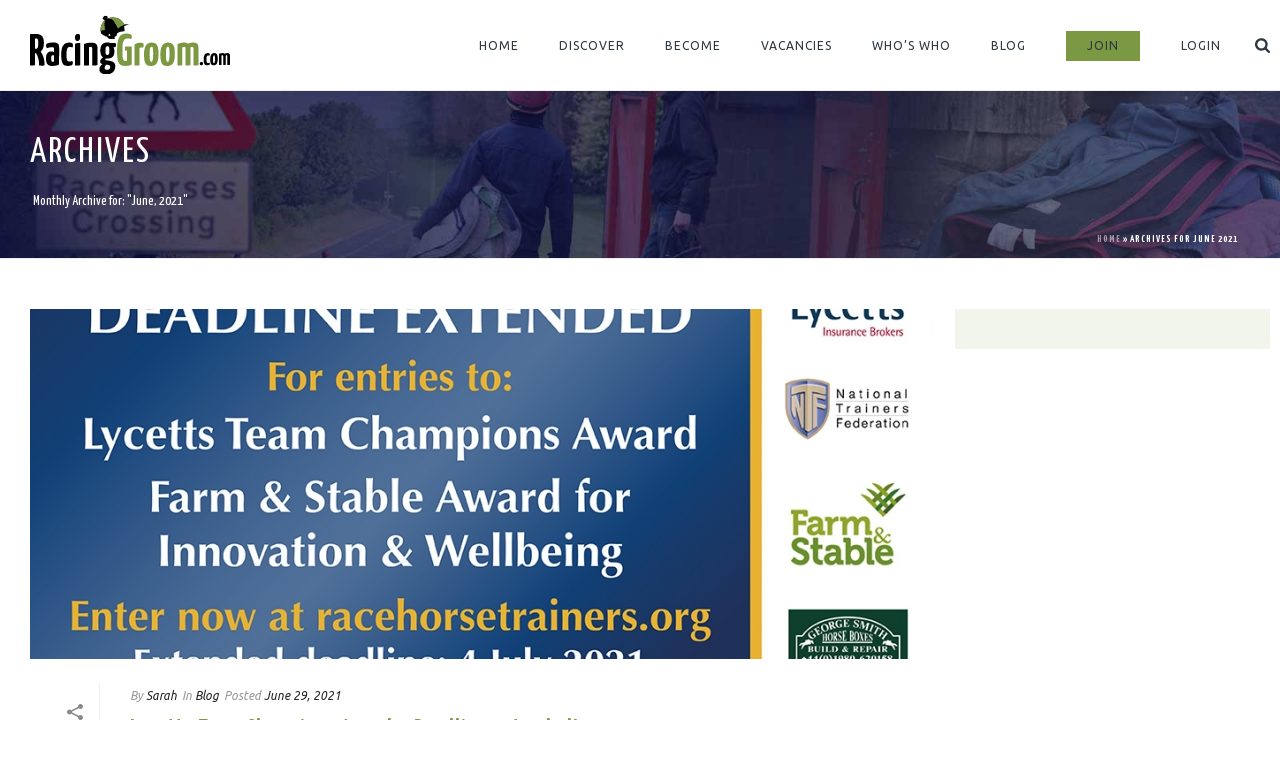

--- FILE ---
content_type: text/html; charset=UTF-8
request_url: https://racinggroom.com/2021/06/
body_size: 24278
content:
<!DOCTYPE html>
<html lang="en-US" >
<head>
		<meta charset="UTF-8" /><meta name="viewport" content="width=device-width, initial-scale=1.0, minimum-scale=1.0, maximum-scale=1.0, user-scalable=0" /><meta http-equiv="X-UA-Compatible" content="IE=edge,chrome=1" /><meta name="format-detection" content="telephone=no"><script type="text/javascript">var ajaxurl = "https://racinggroom.com/wp-admin/admin-ajax.php";</script><meta name='robots' content='noindex, follow' />

		<style id="critical-path-css" type="text/css">
			/* non cached */ body,html{width:100%;height:100%;margin:0;padding:0}.page-preloader{top:0;left:0;z-index:999;position:fixed;height:100%;width:100%;text-align:center}.preloader-preview-area{-webkit-animation-delay:-.2s;animation-delay:-.2s;top:50%;-webkit-transform:translateY(100%);-ms-transform:translateY(100%);transform:translateY(100%);margin-top:10px;max-height:calc(50% - 20px);opacity:1;width:100%;text-align:center;position:absolute}.preloader-logo{max-width:90%;top:50%;-webkit-transform:translateY(-100%);-ms-transform:translateY(-100%);transform:translateY(-100%);margin:-10px auto 0 auto;max-height:calc(50% - 20px);opacity:1;position:relative}.ball-pulse>div{width:15px;height:15px;border-radius:100%;margin:2px;-webkit-animation-fill-mode:both;animation-fill-mode:both;display:inline-block;-webkit-animation:ball-pulse .75s infinite cubic-bezier(.2,.68,.18,1.08);animation:ball-pulse .75s infinite cubic-bezier(.2,.68,.18,1.08)}.ball-pulse>div:nth-child(1){-webkit-animation-delay:-.36s;animation-delay:-.36s}.ball-pulse>div:nth-child(2){-webkit-animation-delay:-.24s;animation-delay:-.24s}.ball-pulse>div:nth-child(3){-webkit-animation-delay:-.12s;animation-delay:-.12s}@-webkit-keyframes ball-pulse{0%{-webkit-transform:scale(1);transform:scale(1);opacity:1}45%{-webkit-transform:scale(.1);transform:scale(.1);opacity:.7}80%{-webkit-transform:scale(1);transform:scale(1);opacity:1}}@keyframes ball-pulse{0%{-webkit-transform:scale(1);transform:scale(1);opacity:1}45%{-webkit-transform:scale(.1);transform:scale(.1);opacity:.7}80%{-webkit-transform:scale(1);transform:scale(1);opacity:1}}.ball-clip-rotate-pulse{position:relative;-webkit-transform:translateY(-15px) translateX(-10px);-ms-transform:translateY(-15px) translateX(-10px);transform:translateY(-15px) translateX(-10px);display:inline-block}.ball-clip-rotate-pulse>div{-webkit-animation-fill-mode:both;animation-fill-mode:both;position:absolute;top:0;left:0;border-radius:100%}.ball-clip-rotate-pulse>div:first-child{height:36px;width:36px;top:7px;left:-7px;-webkit-animation:ball-clip-rotate-pulse-scale 1s 0s cubic-bezier(.09,.57,.49,.9) infinite;animation:ball-clip-rotate-pulse-scale 1s 0s cubic-bezier(.09,.57,.49,.9) infinite}.ball-clip-rotate-pulse>div:last-child{position:absolute;width:50px;height:50px;left:-16px;top:-2px;background:0 0;border:2px solid;-webkit-animation:ball-clip-rotate-pulse-rotate 1s 0s cubic-bezier(.09,.57,.49,.9) infinite;animation:ball-clip-rotate-pulse-rotate 1s 0s cubic-bezier(.09,.57,.49,.9) infinite;-webkit-animation-duration:1s;animation-duration:1s}@-webkit-keyframes ball-clip-rotate-pulse-rotate{0%{-webkit-transform:rotate(0) scale(1);transform:rotate(0) scale(1)}50%{-webkit-transform:rotate(180deg) scale(.6);transform:rotate(180deg) scale(.6)}100%{-webkit-transform:rotate(360deg) scale(1);transform:rotate(360deg) scale(1)}}@keyframes ball-clip-rotate-pulse-rotate{0%{-webkit-transform:rotate(0) scale(1);transform:rotate(0) scale(1)}50%{-webkit-transform:rotate(180deg) scale(.6);transform:rotate(180deg) scale(.6)}100%{-webkit-transform:rotate(360deg) scale(1);transform:rotate(360deg) scale(1)}}@-webkit-keyframes ball-clip-rotate-pulse-scale{30%{-webkit-transform:scale(.3);transform:scale(.3)}100%{-webkit-transform:scale(1);transform:scale(1)}}@keyframes ball-clip-rotate-pulse-scale{30%{-webkit-transform:scale(.3);transform:scale(.3)}100%{-webkit-transform:scale(1);transform:scale(1)}}@-webkit-keyframes square-spin{25%{-webkit-transform:perspective(100px) rotateX(180deg) rotateY(0);transform:perspective(100px) rotateX(180deg) rotateY(0)}50%{-webkit-transform:perspective(100px) rotateX(180deg) rotateY(180deg);transform:perspective(100px) rotateX(180deg) rotateY(180deg)}75%{-webkit-transform:perspective(100px) rotateX(0) rotateY(180deg);transform:perspective(100px) rotateX(0) rotateY(180deg)}100%{-webkit-transform:perspective(100px) rotateX(0) rotateY(0);transform:perspective(100px) rotateX(0) rotateY(0)}}@keyframes square-spin{25%{-webkit-transform:perspective(100px) rotateX(180deg) rotateY(0);transform:perspective(100px) rotateX(180deg) rotateY(0)}50%{-webkit-transform:perspective(100px) rotateX(180deg) rotateY(180deg);transform:perspective(100px) rotateX(180deg) rotateY(180deg)}75%{-webkit-transform:perspective(100px) rotateX(0) rotateY(180deg);transform:perspective(100px) rotateX(0) rotateY(180deg)}100%{-webkit-transform:perspective(100px) rotateX(0) rotateY(0);transform:perspective(100px) rotateX(0) rotateY(0)}}.square-spin{display:inline-block}.square-spin>div{-webkit-animation-fill-mode:both;animation-fill-mode:both;width:50px;height:50px;-webkit-animation:square-spin 3s 0s cubic-bezier(.09,.57,.49,.9) infinite;animation:square-spin 3s 0s cubic-bezier(.09,.57,.49,.9) infinite}.cube-transition{position:relative;-webkit-transform:translate(-25px,-25px);-ms-transform:translate(-25px,-25px);transform:translate(-25px,-25px);display:inline-block}.cube-transition>div{-webkit-animation-fill-mode:both;animation-fill-mode:both;width:15px;height:15px;position:absolute;top:-5px;left:-5px;-webkit-animation:cube-transition 1.6s 0s infinite ease-in-out;animation:cube-transition 1.6s 0s infinite ease-in-out}.cube-transition>div:last-child{-webkit-animation-delay:-.8s;animation-delay:-.8s}@-webkit-keyframes cube-transition{25%{-webkit-transform:translateX(50px) scale(.5) rotate(-90deg);transform:translateX(50px) scale(.5) rotate(-90deg)}50%{-webkit-transform:translate(50px,50px) rotate(-180deg);transform:translate(50px,50px) rotate(-180deg)}75%{-webkit-transform:translateY(50px) scale(.5) rotate(-270deg);transform:translateY(50px) scale(.5) rotate(-270deg)}100%{-webkit-transform:rotate(-360deg);transform:rotate(-360deg)}}@keyframes cube-transition{25%{-webkit-transform:translateX(50px) scale(.5) rotate(-90deg);transform:translateX(50px) scale(.5) rotate(-90deg)}50%{-webkit-transform:translate(50px,50px) rotate(-180deg);transform:translate(50px,50px) rotate(-180deg)}75%{-webkit-transform:translateY(50px) scale(.5) rotate(-270deg);transform:translateY(50px) scale(.5) rotate(-270deg)}100%{-webkit-transform:rotate(-360deg);transform:rotate(-360deg)}}.ball-scale>div{border-radius:100%;margin:2px;-webkit-animation-fill-mode:both;animation-fill-mode:both;display:inline-block;height:60px;width:60px;-webkit-animation:ball-scale 1s 0s ease-in-out infinite;animation:ball-scale 1s 0s ease-in-out infinite}@-webkit-keyframes ball-scale{0%{-webkit-transform:scale(0);transform:scale(0)}100%{-webkit-transform:scale(1);transform:scale(1);opacity:0}}@keyframes ball-scale{0%{-webkit-transform:scale(0);transform:scale(0)}100%{-webkit-transform:scale(1);transform:scale(1);opacity:0}}.line-scale>div{-webkit-animation-fill-mode:both;animation-fill-mode:both;display:inline-block;width:5px;height:50px;border-radius:2px;margin:2px}.line-scale>div:nth-child(1){-webkit-animation:line-scale 1s -.5s infinite cubic-bezier(.2,.68,.18,1.08);animation:line-scale 1s -.5s infinite cubic-bezier(.2,.68,.18,1.08)}.line-scale>div:nth-child(2){-webkit-animation:line-scale 1s -.4s infinite cubic-bezier(.2,.68,.18,1.08);animation:line-scale 1s -.4s infinite cubic-bezier(.2,.68,.18,1.08)}.line-scale>div:nth-child(3){-webkit-animation:line-scale 1s -.3s infinite cubic-bezier(.2,.68,.18,1.08);animation:line-scale 1s -.3s infinite cubic-bezier(.2,.68,.18,1.08)}.line-scale>div:nth-child(4){-webkit-animation:line-scale 1s -.2s infinite cubic-bezier(.2,.68,.18,1.08);animation:line-scale 1s -.2s infinite cubic-bezier(.2,.68,.18,1.08)}.line-scale>div:nth-child(5){-webkit-animation:line-scale 1s -.1s infinite cubic-bezier(.2,.68,.18,1.08);animation:line-scale 1s -.1s infinite cubic-bezier(.2,.68,.18,1.08)}@-webkit-keyframes line-scale{0%{-webkit-transform:scaley(1);transform:scaley(1)}50%{-webkit-transform:scaley(.4);transform:scaley(.4)}100%{-webkit-transform:scaley(1);transform:scaley(1)}}@keyframes line-scale{0%{-webkit-transform:scaley(1);transform:scaley(1)}50%{-webkit-transform:scaley(.4);transform:scaley(.4)}100%{-webkit-transform:scaley(1);transform:scaley(1)}}.ball-scale-multiple{position:relative;-webkit-transform:translateY(30px);-ms-transform:translateY(30px);transform:translateY(30px);display:inline-block}.ball-scale-multiple>div{border-radius:100%;-webkit-animation-fill-mode:both;animation-fill-mode:both;margin:2px;position:absolute;left:-30px;top:0;opacity:0;margin:0;width:50px;height:50px;-webkit-animation:ball-scale-multiple 1s 0s linear infinite;animation:ball-scale-multiple 1s 0s linear infinite}.ball-scale-multiple>div:nth-child(2){-webkit-animation-delay:-.2s;animation-delay:-.2s}.ball-scale-multiple>div:nth-child(3){-webkit-animation-delay:-.2s;animation-delay:-.2s}@-webkit-keyframes ball-scale-multiple{0%{-webkit-transform:scale(0);transform:scale(0);opacity:0}5%{opacity:1}100%{-webkit-transform:scale(1);transform:scale(1);opacity:0}}@keyframes ball-scale-multiple{0%{-webkit-transform:scale(0);transform:scale(0);opacity:0}5%{opacity:1}100%{-webkit-transform:scale(1);transform:scale(1);opacity:0}}.ball-pulse-sync{display:inline-block}.ball-pulse-sync>div{width:15px;height:15px;border-radius:100%;margin:2px;-webkit-animation-fill-mode:both;animation-fill-mode:both;display:inline-block}.ball-pulse-sync>div:nth-child(1){-webkit-animation:ball-pulse-sync .6s -.21s infinite ease-in-out;animation:ball-pulse-sync .6s -.21s infinite ease-in-out}.ball-pulse-sync>div:nth-child(2){-webkit-animation:ball-pulse-sync .6s -.14s infinite ease-in-out;animation:ball-pulse-sync .6s -.14s infinite ease-in-out}.ball-pulse-sync>div:nth-child(3){-webkit-animation:ball-pulse-sync .6s -70ms infinite ease-in-out;animation:ball-pulse-sync .6s -70ms infinite ease-in-out}@-webkit-keyframes ball-pulse-sync{33%{-webkit-transform:translateY(10px);transform:translateY(10px)}66%{-webkit-transform:translateY(-10px);transform:translateY(-10px)}100%{-webkit-transform:translateY(0);transform:translateY(0)}}@keyframes ball-pulse-sync{33%{-webkit-transform:translateY(10px);transform:translateY(10px)}66%{-webkit-transform:translateY(-10px);transform:translateY(-10px)}100%{-webkit-transform:translateY(0);transform:translateY(0)}}.transparent-circle{display:inline-block;border-top:.5em solid rgba(255,255,255,.2);border-right:.5em solid rgba(255,255,255,.2);border-bottom:.5em solid rgba(255,255,255,.2);border-left:.5em solid #fff;-webkit-transform:translateZ(0);transform:translateZ(0);-webkit-animation:transparent-circle 1.1s infinite linear;animation:transparent-circle 1.1s infinite linear;width:50px;height:50px;border-radius:50%}.transparent-circle:after{border-radius:50%;width:10em;height:10em}@-webkit-keyframes transparent-circle{0%{-webkit-transform:rotate(0);transform:rotate(0)}100%{-webkit-transform:rotate(360deg);transform:rotate(360deg)}}@keyframes transparent-circle{0%{-webkit-transform:rotate(0);transform:rotate(0)}100%{-webkit-transform:rotate(360deg);transform:rotate(360deg)}}.ball-spin-fade-loader{position:relative;top:-10px;left:-10px;display:inline-block}.ball-spin-fade-loader>div{width:15px;height:15px;border-radius:100%;margin:2px;-webkit-animation-fill-mode:both;animation-fill-mode:both;position:absolute;-webkit-animation:ball-spin-fade-loader 1s infinite linear;animation:ball-spin-fade-loader 1s infinite linear}.ball-spin-fade-loader>div:nth-child(1){top:25px;left:0;animation-delay:-.84s;-webkit-animation-delay:-.84s}.ball-spin-fade-loader>div:nth-child(2){top:17.05px;left:17.05px;animation-delay:-.72s;-webkit-animation-delay:-.72s}.ball-spin-fade-loader>div:nth-child(3){top:0;left:25px;animation-delay:-.6s;-webkit-animation-delay:-.6s}.ball-spin-fade-loader>div:nth-child(4){top:-17.05px;left:17.05px;animation-delay:-.48s;-webkit-animation-delay:-.48s}.ball-spin-fade-loader>div:nth-child(5){top:-25px;left:0;animation-delay:-.36s;-webkit-animation-delay:-.36s}.ball-spin-fade-loader>div:nth-child(6){top:-17.05px;left:-17.05px;animation-delay:-.24s;-webkit-animation-delay:-.24s}.ball-spin-fade-loader>div:nth-child(7){top:0;left:-25px;animation-delay:-.12s;-webkit-animation-delay:-.12s}.ball-spin-fade-loader>div:nth-child(8){top:17.05px;left:-17.05px;animation-delay:0s;-webkit-animation-delay:0s}@-webkit-keyframes ball-spin-fade-loader{50%{opacity:.3;-webkit-transform:scale(.4);transform:scale(.4)}100%{opacity:1;-webkit-transform:scale(1);transform:scale(1)}}@keyframes ball-spin-fade-loader{50%{opacity:.3;-webkit-transform:scale(.4);transform:scale(.4)}100%{opacity:1;-webkit-transform:scale(1);transform:scale(1)}}		</style>

		
	<!-- This site is optimized with the Yoast SEO plugin v26.8 - https://yoast.com/product/yoast-seo-wordpress/ -->
	<title>June 2021 - Racing Groom</title>
	<meta property="og:locale" content="en_US" />
	<meta property="og:type" content="website" />
	<meta property="og:title" content="June 2021 - Racing Groom" />
	<meta property="og:url" content="https://racinggroom.com/2021/06/" />
	<meta property="og:site_name" content="Racing Groom" />
	<meta name="twitter:card" content="summary_large_image" />
	<script type="application/ld+json" class="yoast-schema-graph">{"@context":"https://schema.org","@graph":[{"@type":"CollectionPage","@id":"https://racinggroom.com/2021/06/","url":"https://racinggroom.com/2021/06/","name":"June 2021 - Racing Groom","isPartOf":{"@id":"https://racinggroom.com/#website"},"primaryImageOfPage":{"@id":"https://racinggroom.com/2021/06/#primaryimage"},"image":{"@id":"https://racinggroom.com/2021/06/#primaryimage"},"thumbnailUrl":"https://racinggroom.com/wp-content/uploads/2021/06/59950-twitter-ad-1024x512px-extendened-entry-4th-july-hires.jpg","breadcrumb":{"@id":"https://racinggroom.com/2021/06/#breadcrumb"},"inLanguage":"en-US"},{"@type":"ImageObject","inLanguage":"en-US","@id":"https://racinggroom.com/2021/06/#primaryimage","url":"https://racinggroom.com/wp-content/uploads/2021/06/59950-twitter-ad-1024x512px-extendened-entry-4th-july-hires.jpg","contentUrl":"https://racinggroom.com/wp-content/uploads/2021/06/59950-twitter-ad-1024x512px-extendened-entry-4th-july-hires.jpg","width":1024,"height":512},{"@type":"BreadcrumbList","@id":"https://racinggroom.com/2021/06/#breadcrumb","itemListElement":[{"@type":"ListItem","position":1,"name":"Home","item":"https://racinggroom.com/"},{"@type":"ListItem","position":2,"name":"Archives for June 2021"}]},{"@type":"WebSite","@id":"https://racinggroom.com/#website","url":"https://racinggroom.com/","name":"Racing Groom","description":"","potentialAction":[{"@type":"SearchAction","target":{"@type":"EntryPoint","urlTemplate":"https://racinggroom.com/?s={search_term_string}"},"query-input":{"@type":"PropertyValueSpecification","valueRequired":true,"valueName":"search_term_string"}}],"inLanguage":"en-US"}]}</script>
	<!-- / Yoast SEO plugin. -->


<link rel="alternate" type="application/rss+xml" title="Racing Groom &raquo; Feed" href="https://racinggroom.com/feed/" />
<link rel="alternate" type="application/rss+xml" title="Racing Groom &raquo; Comments Feed" href="https://racinggroom.com/comments/feed/" />

<link rel="shortcut icon" href="https://racinggroom.com/wp-content/uploads/2018/01/racinggroom-favicon.png"  />
<link rel="apple-touch-icon-precomposed" href="https://racinggroom.com/wp-content/uploads/2018/01/racinggroom-favicon.png">
<link rel="apple-touch-icon-precomposed" sizes="114x114" href="https://racinggroom.com/wp-content/uploads/2018/01/racinggroom-favicon.png">
<link rel="apple-touch-icon-precomposed" sizes="72x72" href="https://racinggroom.com/wp-content/uploads/2018/01/racinggroom-favicon.png">
<link rel="apple-touch-icon-precomposed" sizes="144x144" href="https://racinggroom.com/wp-content/uploads/2018/01/racinggroom-favicon.png">
<script type="text/javascript">window.abb = {};php = {};window.PHP = {};PHP.ajax = "https://racinggroom.com/wp-admin/admin-ajax.php";PHP.wp_p_id = "";var mk_header_parallax, mk_banner_parallax, mk_page_parallax, mk_footer_parallax, mk_body_parallax;var mk_images_dir = "https://racinggroom.com/wp-content/themes/jupiter/assets/images",mk_theme_js_path = "https://racinggroom.com/wp-content/themes/jupiter/assets/js",mk_theme_dir = "https://racinggroom.com/wp-content/themes/jupiter",mk_captcha_placeholder = "Enter Captcha",mk_captcha_invalid_txt = "Invalid. Try again.",mk_captcha_correct_txt = "Captcha correct.",mk_responsive_nav_width = 1260,mk_vertical_header_back = "Back",mk_vertical_header_anim = "1",mk_check_rtl = true,mk_grid_width = 1260,mk_ajax_search_option = "beside_nav",mk_preloader_bg_color = "#fff",mk_accent_color = "#7c9942",mk_go_to_top =  "true",mk_smooth_scroll =  "false",mk_show_background_video =  "true",mk_preloader_bar_color = "#7c9942",mk_preloader_logo = "";mk_typekit_id   = "",mk_google_fonts = ["Ubuntu:100italic,200italic,300italic,400italic,500italic,600italic,700italic,800italic,900italic,100,200,300,400,500,600,700,800,900","Yanone Kaffeesatz:100italic,200italic,300italic,400italic,500italic,600italic,700italic,800italic,900italic,100,200,300,400,500,600,700,800,900"],mk_global_lazyload = true;</script><style id='wp-img-auto-sizes-contain-inline-css' type='text/css'>
img:is([sizes=auto i],[sizes^="auto," i]){contain-intrinsic-size:3000px 1500px}
/*# sourceURL=wp-img-auto-sizes-contain-inline-css */
</style>
<link rel='stylesheet' id='carousel-anything-css-css' href='https://racinggroom.com/wp-content/plugins/carousel-anything-for-vc/carousel-anything/css/style.css' type='text/css' media='all' />
<link rel='stylesheet' id='carousel-anything-owl-css' href='https://racinggroom.com/wp-content/plugins/carousel-anything-for-vc/carousel-anything/css/owl.theme.default.css' type='text/css' media='all' />
<link rel='stylesheet' id='carousel-anything-transitions-css' href='https://racinggroom.com/wp-content/plugins/carousel-anything-for-vc/carousel-anything/css/owl.carousel.css' type='text/css' media='all' />
<link rel='stylesheet' id='carousel-anything-animate-css' href='https://racinggroom.com/wp-content/plugins/carousel-anything-for-vc/carousel-anything/css/animate.css' type='text/css' media='all' />
<link rel='stylesheet' id='gcp-owl-carousel-css-css' href='https://racinggroom.com/wp-content/plugins/carousel-anything-for-vc/carousel-anything/css/style.css' type='text/css' media='all' />
<link rel='stylesheet' id='carousel-anything-single-post-css' href='https://racinggroom.com/wp-content/plugins/carousel-anything-for-vc/carousel-anything/css/single-post.css' type='text/css' media='all' />
<link rel='stylesheet' id='wp-block-library-css' href='https://racinggroom.com/wp-includes/css/dist/block-library/style.min.css' type='text/css' media='all' />
<style id='global-styles-inline-css' type='text/css'>
:root{--wp--preset--aspect-ratio--square: 1;--wp--preset--aspect-ratio--4-3: 4/3;--wp--preset--aspect-ratio--3-4: 3/4;--wp--preset--aspect-ratio--3-2: 3/2;--wp--preset--aspect-ratio--2-3: 2/3;--wp--preset--aspect-ratio--16-9: 16/9;--wp--preset--aspect-ratio--9-16: 9/16;--wp--preset--color--black: #000000;--wp--preset--color--cyan-bluish-gray: #abb8c3;--wp--preset--color--white: #ffffff;--wp--preset--color--pale-pink: #f78da7;--wp--preset--color--vivid-red: #cf2e2e;--wp--preset--color--luminous-vivid-orange: #ff6900;--wp--preset--color--luminous-vivid-amber: #fcb900;--wp--preset--color--light-green-cyan: #7bdcb5;--wp--preset--color--vivid-green-cyan: #00d084;--wp--preset--color--pale-cyan-blue: #8ed1fc;--wp--preset--color--vivid-cyan-blue: #0693e3;--wp--preset--color--vivid-purple: #9b51e0;--wp--preset--gradient--vivid-cyan-blue-to-vivid-purple: linear-gradient(135deg,rgb(6,147,227) 0%,rgb(155,81,224) 100%);--wp--preset--gradient--light-green-cyan-to-vivid-green-cyan: linear-gradient(135deg,rgb(122,220,180) 0%,rgb(0,208,130) 100%);--wp--preset--gradient--luminous-vivid-amber-to-luminous-vivid-orange: linear-gradient(135deg,rgb(252,185,0) 0%,rgb(255,105,0) 100%);--wp--preset--gradient--luminous-vivid-orange-to-vivid-red: linear-gradient(135deg,rgb(255,105,0) 0%,rgb(207,46,46) 100%);--wp--preset--gradient--very-light-gray-to-cyan-bluish-gray: linear-gradient(135deg,rgb(238,238,238) 0%,rgb(169,184,195) 100%);--wp--preset--gradient--cool-to-warm-spectrum: linear-gradient(135deg,rgb(74,234,220) 0%,rgb(151,120,209) 20%,rgb(207,42,186) 40%,rgb(238,44,130) 60%,rgb(251,105,98) 80%,rgb(254,248,76) 100%);--wp--preset--gradient--blush-light-purple: linear-gradient(135deg,rgb(255,206,236) 0%,rgb(152,150,240) 100%);--wp--preset--gradient--blush-bordeaux: linear-gradient(135deg,rgb(254,205,165) 0%,rgb(254,45,45) 50%,rgb(107,0,62) 100%);--wp--preset--gradient--luminous-dusk: linear-gradient(135deg,rgb(255,203,112) 0%,rgb(199,81,192) 50%,rgb(65,88,208) 100%);--wp--preset--gradient--pale-ocean: linear-gradient(135deg,rgb(255,245,203) 0%,rgb(182,227,212) 50%,rgb(51,167,181) 100%);--wp--preset--gradient--electric-grass: linear-gradient(135deg,rgb(202,248,128) 0%,rgb(113,206,126) 100%);--wp--preset--gradient--midnight: linear-gradient(135deg,rgb(2,3,129) 0%,rgb(40,116,252) 100%);--wp--preset--font-size--small: 13px;--wp--preset--font-size--medium: 20px;--wp--preset--font-size--large: 36px;--wp--preset--font-size--x-large: 42px;--wp--preset--spacing--20: 0.44rem;--wp--preset--spacing--30: 0.67rem;--wp--preset--spacing--40: 1rem;--wp--preset--spacing--50: 1.5rem;--wp--preset--spacing--60: 2.25rem;--wp--preset--spacing--70: 3.38rem;--wp--preset--spacing--80: 5.06rem;--wp--preset--shadow--natural: 6px 6px 9px rgba(0, 0, 0, 0.2);--wp--preset--shadow--deep: 12px 12px 50px rgba(0, 0, 0, 0.4);--wp--preset--shadow--sharp: 6px 6px 0px rgba(0, 0, 0, 0.2);--wp--preset--shadow--outlined: 6px 6px 0px -3px rgb(255, 255, 255), 6px 6px rgb(0, 0, 0);--wp--preset--shadow--crisp: 6px 6px 0px rgb(0, 0, 0);}:where(.is-layout-flex){gap: 0.5em;}:where(.is-layout-grid){gap: 0.5em;}body .is-layout-flex{display: flex;}.is-layout-flex{flex-wrap: wrap;align-items: center;}.is-layout-flex > :is(*, div){margin: 0;}body .is-layout-grid{display: grid;}.is-layout-grid > :is(*, div){margin: 0;}:where(.wp-block-columns.is-layout-flex){gap: 2em;}:where(.wp-block-columns.is-layout-grid){gap: 2em;}:where(.wp-block-post-template.is-layout-flex){gap: 1.25em;}:where(.wp-block-post-template.is-layout-grid){gap: 1.25em;}.has-black-color{color: var(--wp--preset--color--black) !important;}.has-cyan-bluish-gray-color{color: var(--wp--preset--color--cyan-bluish-gray) !important;}.has-white-color{color: var(--wp--preset--color--white) !important;}.has-pale-pink-color{color: var(--wp--preset--color--pale-pink) !important;}.has-vivid-red-color{color: var(--wp--preset--color--vivid-red) !important;}.has-luminous-vivid-orange-color{color: var(--wp--preset--color--luminous-vivid-orange) !important;}.has-luminous-vivid-amber-color{color: var(--wp--preset--color--luminous-vivid-amber) !important;}.has-light-green-cyan-color{color: var(--wp--preset--color--light-green-cyan) !important;}.has-vivid-green-cyan-color{color: var(--wp--preset--color--vivid-green-cyan) !important;}.has-pale-cyan-blue-color{color: var(--wp--preset--color--pale-cyan-blue) !important;}.has-vivid-cyan-blue-color{color: var(--wp--preset--color--vivid-cyan-blue) !important;}.has-vivid-purple-color{color: var(--wp--preset--color--vivid-purple) !important;}.has-black-background-color{background-color: var(--wp--preset--color--black) !important;}.has-cyan-bluish-gray-background-color{background-color: var(--wp--preset--color--cyan-bluish-gray) !important;}.has-white-background-color{background-color: var(--wp--preset--color--white) !important;}.has-pale-pink-background-color{background-color: var(--wp--preset--color--pale-pink) !important;}.has-vivid-red-background-color{background-color: var(--wp--preset--color--vivid-red) !important;}.has-luminous-vivid-orange-background-color{background-color: var(--wp--preset--color--luminous-vivid-orange) !important;}.has-luminous-vivid-amber-background-color{background-color: var(--wp--preset--color--luminous-vivid-amber) !important;}.has-light-green-cyan-background-color{background-color: var(--wp--preset--color--light-green-cyan) !important;}.has-vivid-green-cyan-background-color{background-color: var(--wp--preset--color--vivid-green-cyan) !important;}.has-pale-cyan-blue-background-color{background-color: var(--wp--preset--color--pale-cyan-blue) !important;}.has-vivid-cyan-blue-background-color{background-color: var(--wp--preset--color--vivid-cyan-blue) !important;}.has-vivid-purple-background-color{background-color: var(--wp--preset--color--vivid-purple) !important;}.has-black-border-color{border-color: var(--wp--preset--color--black) !important;}.has-cyan-bluish-gray-border-color{border-color: var(--wp--preset--color--cyan-bluish-gray) !important;}.has-white-border-color{border-color: var(--wp--preset--color--white) !important;}.has-pale-pink-border-color{border-color: var(--wp--preset--color--pale-pink) !important;}.has-vivid-red-border-color{border-color: var(--wp--preset--color--vivid-red) !important;}.has-luminous-vivid-orange-border-color{border-color: var(--wp--preset--color--luminous-vivid-orange) !important;}.has-luminous-vivid-amber-border-color{border-color: var(--wp--preset--color--luminous-vivid-amber) !important;}.has-light-green-cyan-border-color{border-color: var(--wp--preset--color--light-green-cyan) !important;}.has-vivid-green-cyan-border-color{border-color: var(--wp--preset--color--vivid-green-cyan) !important;}.has-pale-cyan-blue-border-color{border-color: var(--wp--preset--color--pale-cyan-blue) !important;}.has-vivid-cyan-blue-border-color{border-color: var(--wp--preset--color--vivid-cyan-blue) !important;}.has-vivid-purple-border-color{border-color: var(--wp--preset--color--vivid-purple) !important;}.has-vivid-cyan-blue-to-vivid-purple-gradient-background{background: var(--wp--preset--gradient--vivid-cyan-blue-to-vivid-purple) !important;}.has-light-green-cyan-to-vivid-green-cyan-gradient-background{background: var(--wp--preset--gradient--light-green-cyan-to-vivid-green-cyan) !important;}.has-luminous-vivid-amber-to-luminous-vivid-orange-gradient-background{background: var(--wp--preset--gradient--luminous-vivid-amber-to-luminous-vivid-orange) !important;}.has-luminous-vivid-orange-to-vivid-red-gradient-background{background: var(--wp--preset--gradient--luminous-vivid-orange-to-vivid-red) !important;}.has-very-light-gray-to-cyan-bluish-gray-gradient-background{background: var(--wp--preset--gradient--very-light-gray-to-cyan-bluish-gray) !important;}.has-cool-to-warm-spectrum-gradient-background{background: var(--wp--preset--gradient--cool-to-warm-spectrum) !important;}.has-blush-light-purple-gradient-background{background: var(--wp--preset--gradient--blush-light-purple) !important;}.has-blush-bordeaux-gradient-background{background: var(--wp--preset--gradient--blush-bordeaux) !important;}.has-luminous-dusk-gradient-background{background: var(--wp--preset--gradient--luminous-dusk) !important;}.has-pale-ocean-gradient-background{background: var(--wp--preset--gradient--pale-ocean) !important;}.has-electric-grass-gradient-background{background: var(--wp--preset--gradient--electric-grass) !important;}.has-midnight-gradient-background{background: var(--wp--preset--gradient--midnight) !important;}.has-small-font-size{font-size: var(--wp--preset--font-size--small) !important;}.has-medium-font-size{font-size: var(--wp--preset--font-size--medium) !important;}.has-large-font-size{font-size: var(--wp--preset--font-size--large) !important;}.has-x-large-font-size{font-size: var(--wp--preset--font-size--x-large) !important;}
/*# sourceURL=global-styles-inline-css */
</style>

<style id='classic-theme-styles-inline-css' type='text/css'>
/*! This file is auto-generated */
.wp-block-button__link{color:#fff;background-color:#32373c;border-radius:9999px;box-shadow:none;text-decoration:none;padding:calc(.667em + 2px) calc(1.333em + 2px);font-size:1.125em}.wp-block-file__button{background:#32373c;color:#fff;text-decoration:none}
/*# sourceURL=/wp-includes/css/classic-themes.min.css */
</style>
<link rel='stylesheet' id='mediaelement-css' href='https://racinggroom.com/wp-includes/js/mediaelement/mediaelementplayer-legacy.min.css' type='text/css' media='all' />
<link rel='stylesheet' id='wp-mediaelement-css' href='https://racinggroom.com/wp-includes/js/mediaelement/wp-mediaelement.min.css' type='text/css' media='all' />
<link rel='stylesheet' id='view_editor_gutenberg_frontend_assets-css' href='https://racinggroom.com/wp-content/plugins/wp-views/public/css/views-frontend.css' type='text/css' media='all' />
<style id='view_editor_gutenberg_frontend_assets-inline-css' type='text/css'>
.wpv-sort-list-dropdown.wpv-sort-list-dropdown-style-default > span.wpv-sort-list,.wpv-sort-list-dropdown.wpv-sort-list-dropdown-style-default .wpv-sort-list-item {border-color: #cdcdcd;}.wpv-sort-list-dropdown.wpv-sort-list-dropdown-style-default .wpv-sort-list-item a {color: #444;background-color: #fff;}.wpv-sort-list-dropdown.wpv-sort-list-dropdown-style-default a:hover,.wpv-sort-list-dropdown.wpv-sort-list-dropdown-style-default a:focus {color: #000;background-color: #eee;}.wpv-sort-list-dropdown.wpv-sort-list-dropdown-style-default .wpv-sort-list-item.wpv-sort-list-current a {color: #000;background-color: #eee;}
.wpv-sort-list-dropdown.wpv-sort-list-dropdown-style-default > span.wpv-sort-list,.wpv-sort-list-dropdown.wpv-sort-list-dropdown-style-default .wpv-sort-list-item {border-color: #cdcdcd;}.wpv-sort-list-dropdown.wpv-sort-list-dropdown-style-default .wpv-sort-list-item a {color: #444;background-color: #fff;}.wpv-sort-list-dropdown.wpv-sort-list-dropdown-style-default a:hover,.wpv-sort-list-dropdown.wpv-sort-list-dropdown-style-default a:focus {color: #000;background-color: #eee;}.wpv-sort-list-dropdown.wpv-sort-list-dropdown-style-default .wpv-sort-list-item.wpv-sort-list-current a {color: #000;background-color: #eee;}.wpv-sort-list-dropdown.wpv-sort-list-dropdown-style-grey > span.wpv-sort-list,.wpv-sort-list-dropdown.wpv-sort-list-dropdown-style-grey .wpv-sort-list-item {border-color: #cdcdcd;}.wpv-sort-list-dropdown.wpv-sort-list-dropdown-style-grey .wpv-sort-list-item a {color: #444;background-color: #eeeeee;}.wpv-sort-list-dropdown.wpv-sort-list-dropdown-style-grey a:hover,.wpv-sort-list-dropdown.wpv-sort-list-dropdown-style-grey a:focus {color: #000;background-color: #e5e5e5;}.wpv-sort-list-dropdown.wpv-sort-list-dropdown-style-grey .wpv-sort-list-item.wpv-sort-list-current a {color: #000;background-color: #e5e5e5;}
.wpv-sort-list-dropdown.wpv-sort-list-dropdown-style-default > span.wpv-sort-list,.wpv-sort-list-dropdown.wpv-sort-list-dropdown-style-default .wpv-sort-list-item {border-color: #cdcdcd;}.wpv-sort-list-dropdown.wpv-sort-list-dropdown-style-default .wpv-sort-list-item a {color: #444;background-color: #fff;}.wpv-sort-list-dropdown.wpv-sort-list-dropdown-style-default a:hover,.wpv-sort-list-dropdown.wpv-sort-list-dropdown-style-default a:focus {color: #000;background-color: #eee;}.wpv-sort-list-dropdown.wpv-sort-list-dropdown-style-default .wpv-sort-list-item.wpv-sort-list-current a {color: #000;background-color: #eee;}.wpv-sort-list-dropdown.wpv-sort-list-dropdown-style-grey > span.wpv-sort-list,.wpv-sort-list-dropdown.wpv-sort-list-dropdown-style-grey .wpv-sort-list-item {border-color: #cdcdcd;}.wpv-sort-list-dropdown.wpv-sort-list-dropdown-style-grey .wpv-sort-list-item a {color: #444;background-color: #eeeeee;}.wpv-sort-list-dropdown.wpv-sort-list-dropdown-style-grey a:hover,.wpv-sort-list-dropdown.wpv-sort-list-dropdown-style-grey a:focus {color: #000;background-color: #e5e5e5;}.wpv-sort-list-dropdown.wpv-sort-list-dropdown-style-grey .wpv-sort-list-item.wpv-sort-list-current a {color: #000;background-color: #e5e5e5;}.wpv-sort-list-dropdown.wpv-sort-list-dropdown-style-blue > span.wpv-sort-list,.wpv-sort-list-dropdown.wpv-sort-list-dropdown-style-blue .wpv-sort-list-item {border-color: #0099cc;}.wpv-sort-list-dropdown.wpv-sort-list-dropdown-style-blue .wpv-sort-list-item a {color: #444;background-color: #cbddeb;}.wpv-sort-list-dropdown.wpv-sort-list-dropdown-style-blue a:hover,.wpv-sort-list-dropdown.wpv-sort-list-dropdown-style-blue a:focus {color: #000;background-color: #95bedd;}.wpv-sort-list-dropdown.wpv-sort-list-dropdown-style-blue .wpv-sort-list-item.wpv-sort-list-current a {color: #000;background-color: #95bedd;}
/*# sourceURL=view_editor_gutenberg_frontend_assets-inline-css */
</style>
<link rel='stylesheet' id='wpah-front-styles-css' href='https://racinggroom.com/wp-content/plugins/wp-accessibility-helper/assets/css/wp-accessibility-helper.min.css' type='text/css' media='all' />
<link rel='stylesheet' id='ppress-frontend-css' href='https://racinggroom.com/wp-content/plugins/wp-user-avatar/assets/css/frontend.min.css' type='text/css' media='all' />
<link rel='stylesheet' id='ppress-flatpickr-css' href='https://racinggroom.com/wp-content/plugins/wp-user-avatar/assets/flatpickr/flatpickr.min.css' type='text/css' media='all' />
<link rel='stylesheet' id='ppress-select2-css' href='https://racinggroom.com/wp-content/plugins/wp-user-avatar/assets/select2/select2.min.css' type='text/css' media='all' />
<link rel='stylesheet' id='theme-styles-css' href='https://racinggroom.com/wp-content/themes/jupiter/assets/stylesheet/min/full-styles.6.12.1.css' type='text/css' media='all' />
<style id='theme-styles-inline-css' type='text/css'>

			#wpadminbar {
				-webkit-backface-visibility: hidden;
				backface-visibility: hidden;
				-webkit-perspective: 1000;
				-ms-perspective: 1000;
				perspective: 1000;
				-webkit-transform: translateZ(0px);
				-ms-transform: translateZ(0px);
				transform: translateZ(0px);
			}
			@media screen and (max-width: 600px) {
				#wpadminbar {
					position: fixed !important;
				}
			}
		
body { background-color:#fff; } .hb-custom-header #mk-page-introduce, .mk-header { background-color:#00033a;background-image:url(https://racinggroom.com/wp-content/uploads/2018/04/rg-title-general.jpg);background-repeat:no-repeat;background-position:center top;background-attachment:scroll;background-size:cover;-webkit-background-size:cover;-moz-background-size:cover; } .hb-custom-header > div, .mk-header-bg { background-color:#fff; } .mk-classic-nav-bg { background-color:#fff; } .master-holder-bg { background-color:#fff; } #mk-footer { background-color:#ffffff; } #mk-boxed-layout { -webkit-box-shadow:0 0 0px rgba(0, 0, 0, 0); -moz-box-shadow:0 0 0px rgba(0, 0, 0, 0); box-shadow:0 0 0px rgba(0, 0, 0, 0); } .mk-news-tab .mk-tabs-tabs .is-active a, .mk-fancy-title.pattern-style span, .mk-fancy-title.pattern-style.color-gradient span:after, .page-bg-color { background-color:#fff; } .page-title { font-size:36px; color:#ffffff; text-transform:uppercase; font-weight:400; letter-spacing:2px; } .page-subtitle { font-size:14px; line-height:100%; color:#ffffff; font-size:14px; text-transform:none; } .mk-header { border-bottom:1px solid #ededed; } .header-style-1 .mk-header-padding-wrapper, .header-style-2 .mk-header-padding-wrapper, .header-style-3 .mk-header-padding-wrapper { padding-top:91px; } .mk-process-steps[max-width~="950px"] ul::before { display:none !important; } .mk-process-steps[max-width~="950px"] li { margin-bottom:30px !important; width:100% !important; text-align:center; } .mk-event-countdown-ul[max-width~="750px"] li { width:90%; display:block; margin:0 auto 15px; } body { font-family:Arial, Helvetica, sans-serif } body { font-family:Ubuntu } h1, h2, h3, h4, h5, h6, #mk-page-introduce, .the-title, .mk-edge-title, .edge-title, .mk-pricing-table .mk-offer-title, .mk-pricing-table .mk-pricing-plan, .mk-pricing-table .mk-pricing-price, .mk-toggle-title, .mk-fancy-title, .mk-ornamental-title, .mk-blog-container .mk-blog-meta .the-title, .post .blog-single-title, .mk-blog-hero .content-holder .the-title, .blog-blockquote-content, .blog-twitter-content, .mk-employees .mk-employee-item .team-info-wrapper .team-member-name, .mk-box-icon .icon-box-title { font-family:Yanone Kaffeesatz } @font-face { font-family:'star'; src:url('https://racinggroom.com/wp-content/themes/jupiter/assets/stylesheet/fonts/star/font.eot'); src:url('https://racinggroom.com/wp-content/themes/jupiter/assets/stylesheet/fonts/star/font.eot?#iefix') format('embedded-opentype'), url('https://racinggroom.com/wp-content/themes/jupiter/assets/stylesheet/fonts/star/font.woff') format('woff'), url('https://racinggroom.com/wp-content/themes/jupiter/assets/stylesheet/fonts/star/font.ttf') format('truetype'), url('https://racinggroom.com/wp-content/themes/jupiter/assets/stylesheet/fonts/star/font.svg#star') format('svg'); font-weight:normal; font-style:normal; } @font-face { font-family:'WooCommerce'; src:url('https://racinggroom.com/wp-content/themes/jupiter/assets/stylesheet/fonts/woocommerce/font.eot'); src:url('https://racinggroom.com/wp-content/themes/jupiter/assets/stylesheet/fonts/woocommerce/font.eot?#iefix') format('embedded-opentype'), url('https://racinggroom.com/wp-content/themes/jupiter/assets/stylesheet/fonts/woocommerce/font.woff') format('woff'), url('https://racinggroom.com/wp-content/themes/jupiter/assets/stylesheet/fonts/woocommerce/font.ttf') format('truetype'), url('https://racinggroom.com/wp-content/themes/jupiter/assets/stylesheet/fonts/woocommerce/font.svg#WooCommerce') format('svg'); font-weight:normal; font-style:normal; }
/*# sourceURL=theme-styles-inline-css */
</style>
<link rel='stylesheet' id='mkhb-render-css' href='https://racinggroom.com/wp-content/themes/jupiter/header-builder/includes/assets/css/mkhb-render.css' type='text/css' media='all' />
<link rel='stylesheet' id='mkhb-row-css' href='https://racinggroom.com/wp-content/themes/jupiter/header-builder/includes/assets/css/mkhb-row.css' type='text/css' media='all' />
<link rel='stylesheet' id='mkhb-column-css' href='https://racinggroom.com/wp-content/themes/jupiter/header-builder/includes/assets/css/mkhb-column.css' type='text/css' media='all' />
<link rel='stylesheet' id='theme-options-css' href='https://racinggroom.com/wp-content/uploads/mk_assets/theme-options-production-1757610437.css' type='text/css' media='all' />
<link rel='stylesheet' id='ms-main-css' href='https://racinggroom.com/wp-content/plugins/masterslider/public/assets/css/masterslider.main.css' type='text/css' media='all' />
<link rel='stylesheet' id='ms-custom-css' href='https://racinggroom.com/wp-content/uploads/masterslider/custom.css' type='text/css' media='all' />
<link rel='stylesheet' id='jupiter-donut-shortcodes-css' href='https://racinggroom.com/wp-content/plugins/jupiter-donut/assets/css/shortcodes-styles.min.css' type='text/css' media='all' />
<link rel='stylesheet' id='mk-style-css' href='https://racinggroom.com/wp-content/themes/jupiter-child/style.css' type='text/css' media='all' />
<script type="text/javascript" src="https://racinggroom.com/wp-content/plugins/wp-views/vendor/toolset/common-es/public/toolset-common-es-frontend.js" id="toolset-common-es-frontend-js"></script>
<script type="text/javascript" data-noptimize='' data-no-minify='' src="https://racinggroom.com/wp-content/themes/jupiter/assets/js/plugins/wp-enqueue/min/webfontloader.js" id="mk-webfontloader-js"></script>
<script type="text/javascript" id="mk-webfontloader-js-after">
/* <![CDATA[ */
WebFontConfig = {
	timeout: 2000
}

if ( mk_typekit_id.length > 0 ) {
	WebFontConfig.typekit = {
		id: mk_typekit_id
	}
}

if ( mk_google_fonts.length > 0 ) {
	WebFontConfig.google = {
		families:  mk_google_fonts
	}
}

if ( (mk_google_fonts.length > 0 || mk_typekit_id.length > 0) && navigator.userAgent.indexOf("Speed Insights") == -1) {
	WebFont.load( WebFontConfig );
}
		
//# sourceURL=mk-webfontloader-js-after
/* ]]> */
</script>
<script type="text/javascript" src="https://racinggroom.com/wp-includes/js/jquery/jquery.min.js" id="jquery-core-js"></script>
<script type="text/javascript" src="https://racinggroom.com/wp-includes/js/jquery/jquery-migrate.min.js" id="jquery-migrate-js"></script>
<script type="text/javascript" src="https://racinggroom.com/wp-content/plugins/carousel-anything-for-vc/carousel-anything/js/min/owl.carousel2-min.js" id="carousel-anything-owl-js"></script>
<script type="text/javascript" src="https://racinggroom.com/wp-content/plugins/carousel-anything-for-vc/carousel-anything/js/min/script-min.js" id="carousel-anything-js"></script>
<script type="text/javascript" src="https://racinggroom.com/wp-content/plugins/wp-user-avatar/assets/flatpickr/flatpickr.min.js" id="ppress-flatpickr-js"></script>
<script type="text/javascript" src="https://racinggroom.com/wp-content/plugins/wp-user-avatar/assets/select2/select2.min.js" id="ppress-select2-js"></script>
<script></script><link rel="https://api.w.org/" href="https://racinggroom.com/wp-json/" /><link rel="EditURI" type="application/rsd+xml" title="RSD" href="https://racinggroom.com/xmlrpc.php?rsd" />
<meta name="generator" content="WordPress 6.9" />
<script>var ms_grabbing_curosr='https://racinggroom.com/wp-content/plugins/masterslider/public/assets/css/common/grabbing.cur',ms_grab_curosr='https://racinggroom.com/wp-content/plugins/masterslider/public/assets/css/common/grab.cur';</script>
<meta name="generator" content="MasterSlider 3.7.8 - Responsive Touch Image Slider" />
<meta itemprop="author" content="Sarah" /><meta itemprop="datePublished" content="June 29, 2021" /><meta itemprop="dateModified" content="June 29, 2021" /><meta itemprop="publisher" content="Racing Groom" /><script> var isTest = false; </script> <script> window.addEventListener("load",function(){ var c={script:false,link:false}; function ls(s) { if(!['script','link'].includes(s)||c[s]){return;}c[s]=true; var d=document,f=d.getElementsByTagName(s)[0],j=d.createElement(s); if(s==='script'){j.async=true;j.src='https://racinggroom.com/wp-content/plugins/wp-views/vendor/toolset/blocks/public/js/frontend.js?v=1.6.17';}else{ j.rel='stylesheet';j.href='https://racinggroom.com/wp-content/plugins/wp-views/vendor/toolset/blocks/public/css/style.css?v=1.6.17';} f.parentNode.insertBefore(j, f); }; function ex(){ls('script');ls('link')} window.addEventListener("scroll", ex, {once: true}); if (('IntersectionObserver' in window) && ('IntersectionObserverEntry' in window) && ('intersectionRatio' in window.IntersectionObserverEntry.prototype)) { var i = 0, fb = document.querySelectorAll("[class^='tb-']"), o = new IntersectionObserver(es => { es.forEach(e => { o.unobserve(e.target); if (e.intersectionRatio > 0) { ex();o.disconnect();}else{ i++;if(fb.length>i){o.observe(fb[i])}} }) }); if (fb.length) { o.observe(fb[i]) } } }) </script>
	<noscript>
		<link rel="stylesheet" href="https://racinggroom.com/wp-content/plugins/wp-views/vendor/toolset/blocks/public/css/style.css">
	</noscript><meta name="generator" content="Powered by WPBakery Page Builder - drag and drop page builder for WordPress."/>
<meta name="generator" content="Powered by Slider Revolution 6.7.37 - responsive, Mobile-Friendly Slider Plugin for WordPress with comfortable drag and drop interface." />
<link rel="icon" href="https://racinggroom.com/wp-content/uploads/2018/01/cropped-racinggroom-favicon-32x32.png" sizes="32x32" />
<link rel="icon" href="https://racinggroom.com/wp-content/uploads/2018/01/cropped-racinggroom-favicon-192x192.png" sizes="192x192" />
<link rel="apple-touch-icon" href="https://racinggroom.com/wp-content/uploads/2018/01/cropped-racinggroom-favicon-180x180.png" />
<meta name="msapplication-TileImage" content="https://racinggroom.com/wp-content/uploads/2018/01/cropped-racinggroom-favicon-270x270.png" />
<script>function setREVStartSize(e){
			//window.requestAnimationFrame(function() {
				window.RSIW = window.RSIW===undefined ? window.innerWidth : window.RSIW;
				window.RSIH = window.RSIH===undefined ? window.innerHeight : window.RSIH;
				try {
					var pw = document.getElementById(e.c).parentNode.offsetWidth,
						newh;
					pw = pw===0 || isNaN(pw) || (e.l=="fullwidth" || e.layout=="fullwidth") ? window.RSIW : pw;
					e.tabw = e.tabw===undefined ? 0 : parseInt(e.tabw);
					e.thumbw = e.thumbw===undefined ? 0 : parseInt(e.thumbw);
					e.tabh = e.tabh===undefined ? 0 : parseInt(e.tabh);
					e.thumbh = e.thumbh===undefined ? 0 : parseInt(e.thumbh);
					e.tabhide = e.tabhide===undefined ? 0 : parseInt(e.tabhide);
					e.thumbhide = e.thumbhide===undefined ? 0 : parseInt(e.thumbhide);
					e.mh = e.mh===undefined || e.mh=="" || e.mh==="auto" ? 0 : parseInt(e.mh,0);
					if(e.layout==="fullscreen" || e.l==="fullscreen")
						newh = Math.max(e.mh,window.RSIH);
					else{
						e.gw = Array.isArray(e.gw) ? e.gw : [e.gw];
						for (var i in e.rl) if (e.gw[i]===undefined || e.gw[i]===0) e.gw[i] = e.gw[i-1];
						e.gh = e.el===undefined || e.el==="" || (Array.isArray(e.el) && e.el.length==0)? e.gh : e.el;
						e.gh = Array.isArray(e.gh) ? e.gh : [e.gh];
						for (var i in e.rl) if (e.gh[i]===undefined || e.gh[i]===0) e.gh[i] = e.gh[i-1];
											
						var nl = new Array(e.rl.length),
							ix = 0,
							sl;
						e.tabw = e.tabhide>=pw ? 0 : e.tabw;
						e.thumbw = e.thumbhide>=pw ? 0 : e.thumbw;
						e.tabh = e.tabhide>=pw ? 0 : e.tabh;
						e.thumbh = e.thumbhide>=pw ? 0 : e.thumbh;
						for (var i in e.rl) nl[i] = e.rl[i]<window.RSIW ? 0 : e.rl[i];
						sl = nl[0];
						for (var i in nl) if (sl>nl[i] && nl[i]>0) { sl = nl[i]; ix=i;}
						var m = pw>(e.gw[ix]+e.tabw+e.thumbw) ? 1 : (pw-(e.tabw+e.thumbw)) / (e.gw[ix]);
						newh =  (e.gh[ix] * m) + (e.tabh + e.thumbh);
					}
					var el = document.getElementById(e.c);
					if (el!==null && el) el.style.height = newh+"px";
					el = document.getElementById(e.c+"_wrapper");
					if (el!==null && el) {
						el.style.height = newh+"px";
						el.style.display = "block";
					}
				} catch(e){
					console.log("Failure at Presize of Slider:" + e)
				}
			//});
		  };</script>
<meta name="generator" content="Jupiter Child Theme " /><noscript><style> .wpb_animate_when_almost_visible { opacity: 1; }</style></noscript>	<link rel='stylesheet' id='js_composer_front-css' href='https://racinggroom.com/wp-content/plugins/js_composer_theme/assets/css/js_composer.min.css' type='text/css' media='all' />
<link rel='stylesheet' id='rs-plugin-settings-css' href='//racinggroom.com/wp-content/plugins/revslider/sr6/assets/css/rs6.css' type='text/css' media='all' />
<style id='rs-plugin-settings-inline-css' type='text/css'>
#rs-demo-id {}
/*# sourceURL=rs-plugin-settings-inline-css */
</style>
</head>

<body class="archive date wp-theme-jupiter wp-child-theme-jupiter-child _masterslider _msp_version_3.7.8 chrome osx wp-accessibility-helper wah_fstype_script accessibility-underline-setup accessibility-location-right wpb-js-composer js-comp-ver-8.6.1 vc_responsive" itemscope="itemscope" itemtype="https://schema.org/WebPage"  data-adminbar="">
	
	<!-- Target for scroll anchors to achieve native browser bahaviour + possible enhancements like smooth scrolling -->
	<div id="top-of-page"></div>

		<div id="mk-boxed-layout">

			<div id="mk-theme-container" >

				 
    <header data-height='90'
                data-sticky-height='90'
                data-responsive-height='90'
                data-transparent-skin=''
                data-header-style='1'
                data-sticky-style='fixed'
                data-sticky-offset='header' id="mk-header-1" class="mk-header header-style-1 header-align-left  toolbar-false menu-hover-5 sticky-style-fixed mk-background-stretch boxed-header " role="banner" itemscope="itemscope" itemtype="https://schema.org/WPHeader" >
                    <div class="mk-header-holder">
                                                <div class="mk-header-inner add-header-height">

                    <div class="mk-header-bg "></div>

                    
                                                <div class="mk-grid header-grid">
                    
                            <div class="mk-header-nav-container one-row-style menu-hover-style-5" role="navigation" itemscope="itemscope" itemtype="https://schema.org/SiteNavigationElement" >
                                <nav class="mk-main-navigation js-main-nav"><ul id="menu-primary-navigation" class="main-navigation-ul"><li id="menu-item-1282" class="menu-item menu-item-type-post_type menu-item-object-page menu-item-home no-mega-menu"><a class="menu-item-link js-smooth-scroll"  href="https://racinggroom.com/">HOME</a></li>
<li id="menu-item-276" class="discover menu-item menu-item-type-post_type menu-item-object-page menu-item-has-children has-mega-menu"><a class="menu-item-link js-smooth-scroll"  href="https://racinggroom.com/discover/">DISCOVER</a>
<ul style="" class="sub-menu mega_col_2">
	<li id="menu-item-275" class="menu-item menu-item-type-post_type menu-item-object-page menu-item-has-children mega_col_2 mk_mega_first"><div class="megamenu-title">DISCOVER</div>
	<ul style="" class="sub-menu mega_col_2">
		<li id="menu-item-305" class="menu-item menu-item-type-post_type menu-item-object-page"><a class="menu-item-link js-smooth-scroll"  href="https://racinggroom.com/discover/why-be-a-racing-groom/">Why be a Racing Groom?</a></li>
		<li id="menu-item-1513" class="menu-item menu-item-type-post_type menu-item-object-page"><a class="menu-item-link js-smooth-scroll"  href="https://racinggroom.com/discover/where-does-a-racing-groom-work/">Where does a Racing Groom work?</a></li>
		<li id="menu-item-444" class="menu-item menu-item-type-post_type menu-item-object-page"><a class="menu-item-link js-smooth-scroll"  href="https://racinggroom.com/discover/what-does-a-racing-groom-do/">What does a Racing Groom do?</a></li>
		<li id="menu-item-443" class="menu-item menu-item-type-post_type menu-item-object-page"><a class="menu-item-link js-smooth-scroll"  href="https://racinggroom.com/discover/what-qualities-do-you-need-to-be-a-racing-groom/">What qualities do you need to be a Racing Groom?</a></li>
		<li id="menu-item-493" class="menu-item menu-item-type-post_type menu-item-object-page"><a class="menu-item-link js-smooth-scroll"  href="https://racinggroom.com/discover/what-does-a-racing-groom-wear/">What does a Racing Groom wear?</a></li>
		<li id="menu-item-501" class="menu-item menu-item-type-post_type menu-item-object-page"><a class="menu-item-link js-smooth-scroll"  href="https://racinggroom.com/discover/frequently-asked-questions/">FAQs</a></li>
		<li id="menu-item-1445" class="menu-item menu-item-type-custom menu-item-object-custom"><a class="menu-item-link js-smooth-scroll"  target="_blank" href="http://www.greatbritishracing.com/guide-to-racing/jargon-buster/"><svg  class="mk-svg-icon" data-name="mk-icon-external-link" data-cacheid="icon-698170a8d1538" style=" height:16px; width: 16px; "  xmlns="http://www.w3.org/2000/svg" viewBox="0 0 1792 1792"><path d="M1408 928v320q0 119-84.5 203.5t-203.5 84.5h-832q-119 0-203.5-84.5t-84.5-203.5v-832q0-119 84.5-203.5t203.5-84.5h704q14 0 23 9t9 23v64q0 14-9 23t-23 9h-704q-66 0-113 47t-47 113v832q0 66 47 113t113 47h832q66 0 113-47t47-113v-320q0-14 9-23t23-9h64q14 0 23 9t9 23zm384-864v512q0 26-19 45t-45 19-45-19l-176-176-652 652q-10 10-23 10t-23-10l-114-114q-10-10-10-23t10-23l652-652-176-176q-19-19-19-45t19-45 45-19h512q26 0 45 19t19 45z"/></svg>Jargon Buster (Great British Racing)</a></li>
	</ul>
</li>
	<li id="menu-item-1397" class="menu-item menu-item-type-post_type menu-item-object-page menu-item-has-children mega_col_2"><div class="megamenu-title">MEET AN AMBASSADOR</div>
	<ul style="" class="sub-menu mega_col_2">
		<li id="menu-item-177" class="mob-hidden menu-item menu-item-type-custom menu-item-object-custom"><div class="megamenu-widgets-container"><section id="custom_html-3" class="widget_text widget widget_custom_html"><div class="textwidget custom-html-widget"><div class="ambassadors">
  
<a class="ambassador" href="/discover/ambassadors/dan-skelton/">
<img src="/wp-content/uploads/2018/04/dan-skelton-1-45x45.jpg">
<div class="ambassador-meta">
<span class="ambassador-name">Dan Skelton</span>
<span class="ambassador-subtitle">Racehorse Trainer</span>
</div>
</a>

<a class="ambassador" href="/discover/ambassadors/mark-johnston/">
<img src="/wp-content/uploads/2018/04/mark-johnston-2016web-45x45.jpg">
<div class="ambassador-meta">
<span class="ambassador-name">Mark Johnston</span>
<span class="ambassador-subtitle">Racehorse Trainer</span>
</div>
</a>

<a class="ambassador" href="/discover/ambassadors/gemma-hogg/">
<img src="/wp-content/uploads/2018/05/gemma-hogg-45x45.jpg">
<div class="ambassador-meta">
<span class="ambassador-name">Gemma Hogg</span>
<span class="ambassador-subtitle">Assistant Trainer</span>
</div>
</a>

<a class="ambassador" href="/discover/ambassadors/harry-derham/">
<img src="/wp-content/uploads/2018/04/harry-derham-1-45x45.jpg">
<div class="ambassador-meta">
<span class="ambassador-name">Harry Derham</span>
<span class="ambassador-subtitle">Assistant Trainer</span>
</div>
</a>

<a class="ambassador" href="/discover/ambassadors/laura-winstanley/">
<img src="/wp-content/uploads/2018/04/laura-winstanley-2-45x45.jpg">
<div class="ambassador-meta">
<span class="ambassador-name">Laura Winstanley</span>
<span class="ambassador-subtitle">Joint Head Girl</span>
</div>
</a>

<a class="ambassador" href="/discover/ambassadors/lisa-kozak/">
<img src="/wp-content/uploads/2018/05/lisa-kozak-45x45.jpg">
<div class="ambassador-meta">
<span class="ambassador-name">Lisa Kozak</span>
<span class="ambassador-subtitle">Assistant Starter</span>
</div>
</a>

<br>

<a class="ambassador" href="/discover/ambassadors/chetan-singh/">
<img src="/wp-content/uploads/2018/08/chetan-singh-45x45.jpg">
<div class="ambassador-meta">
<span class="ambassador-name">Chetan Singh</span>
<span class="ambassador-subtitle">Racing Groom</span>
</div>
</a>

<a class="ambassador" href="/discover/ambassadors/zoe-moore-williams/">
<img src="/wp-content/uploads/2018/06/zoe-moore-williams-45x45.jpg">
<div class="ambassador-meta">
<span class="ambassador-name">Zoe Moore-Williams</span>
<span class="ambassador-subtitle">Racing Groom Newcomer</span>
</div>
</a>

<br>

<a class="ambassador" href="/discover/ambassadors/patrick-trainor/">
<img src="/wp-content/uploads/2018/05/patrick-trainor-45x45.jpg">
<div class="ambassador-meta">
<span class="ambassador-name">Patrick Trainor</span>
<span class="ambassador-subtitle">Senior Groom/Rider</span>
</div>
</a>

<a class="ambassador" href="/discover/ambassadors/jess-mclernon/">
<img src="/wp-content/uploads/2018/08/jess-mclernon-45x45.jpg">
<div class="ambassador-meta">
<span class="ambassador-name">Jess McLernon</span>
<span class="ambassador-subtitle">Assistant Trainer</span>
</div>
</a>

</div></div></section></div></li>
	</ul>
</li>
</ul>
</li>
<li id="menu-item-285" class="become menu-item menu-item-type-post_type menu-item-object-page menu-item-has-children has-mega-menu"><a class="menu-item-link js-smooth-scroll"  href="https://racinggroom.com/become/">BECOME</a>
<ul style="" class="sub-menu mega_col_4">
	<li id="menu-item-167" class="menu-item menu-item-type-custom menu-item-object-custom menu-item-has-children mega_col_4 mk_mega_first"><div class="megamenu-title">EMPLOYMENT CONDITIONS</div>
	<ul style="" class="sub-menu mega_col_4">
		<li id="menu-item-529" class="menu-item menu-item-type-post_type menu-item-object-page"><a class="menu-item-link js-smooth-scroll"  href="https://racinggroom.com/become/the-racing-groom-package-at-a-glance/">The Racing Groom package at a glance</a></li>
		<li id="menu-item-528" class="menu-item menu-item-type-post_type menu-item-object-page"><a class="menu-item-link js-smooth-scroll"  href="https://racinggroom.com/become/what-does-a-racing-groom-get-paid/">What does a Racing Groom get paid?</a></li>
		<li id="menu-item-555" class="menu-item menu-item-type-post_type menu-item-object-page"><a class="menu-item-link js-smooth-scroll"  href="https://racinggroom.com/become/what-hours-will-i-be-expected-to-work/">What hours will I be expected to work?</a></li>
		<li id="menu-item-554" class="menu-item menu-item-type-post_type menu-item-object-page"><a class="menu-item-link js-smooth-scroll"  href="https://racinggroom.com/become/what-support-do-i-get/">What support do I get?</a></li>
	</ul>
</li>
	<li id="menu-item-168" class="menu-item menu-item-type-custom menu-item-object-custom menu-item-has-children mega_col_4"><div class="megamenu-title">WORK EXPERIENCE</div>
	<ul style="" class="sub-menu mega_col_4">
		<li id="menu-item-154" class="menu-item menu-item-type-custom menu-item-object-custom"><a class="menu-item-link js-smooth-scroll"  href="/become/work-experience#why-should-i-do-work-experience">Why should I do work experience?</a></li>
		<li id="menu-item-155" class="menu-item menu-item-type-custom menu-item-object-custom"><a class="menu-item-link js-smooth-scroll"  href="/become/work-experience#how-do-i-look-for-work-experience-opportunities">How do I look for work experience opportunities?</a></li>
		<li id="menu-item-156" class="menu-item menu-item-type-custom menu-item-object-custom"><a class="menu-item-link js-smooth-scroll"  href="/become/work-experience#how-do-i-apply-for-work-experience">How do I apply for work experience?</a></li>
		<li id="menu-item-157" class="menu-item menu-item-type-custom menu-item-object-custom"><a class="menu-item-link js-smooth-scroll"  href="/become/work-experience#what-do-i-wear-for-work-experience">What do I wear for work experience?</a></li>
		<li id="menu-item-158" class="menu-item menu-item-type-custom menu-item-object-custom"><a class="menu-item-link js-smooth-scroll"  href="/become/work-experience#what-happens-on-your-first-day-of-work-experience">What happens on your first day of work experience?</a></li>
	</ul>
</li>
	<li id="menu-item-169" class="menu-item menu-item-type-custom menu-item-object-custom menu-item-has-children mega_col_4"><div class="megamenu-title">TRAINING</div>
	<ul style="" class="sub-menu mega_col_4">
		<li id="menu-item-656" class="route menu-item menu-item-type-post_type menu-item-object-page"><a class="menu-item-link js-smooth-scroll"  href="https://racinggroom.com/become/your-route-to-becoming-a-racing-groom/">Your route to becoming a Racing Groom</a></li>
		<li id="menu-item-851" class="menu-item menu-item-type-post_type menu-item-object-page"><a class="menu-item-link js-smooth-scroll"  href="https://racinggroom.com/become/your-training-options/">Your training options</a></li>
		<li id="menu-item-869" class="menu-item menu-item-type-post_type menu-item-object-page"><a class="menu-item-link js-smooth-scroll"  href="https://racinggroom.com/become/training-providers/">Training providers</a></li>
		<li id="menu-item-873" class="menu-item menu-item-type-post_type menu-item-object-page"><a class="menu-item-link js-smooth-scroll"  href="https://racinggroom.com/become/other-training-opportunities/">Other training opportunities</a></li>
		<li id="menu-item-879" class="menu-item menu-item-type-post_type menu-item-object-page"><a class="menu-item-link js-smooth-scroll"  href="https://racinggroom.com/become/training-support/">Training support</a></li>
		<li id="menu-item-883" class="menu-item menu-item-type-post_type menu-item-object-page"><a class="menu-item-link js-smooth-scroll"  href="https://racinggroom.com/become/your-financial-support-for-training-and-development/">Financial support for training and development</a></li>
	</ul>
</li>
	<li id="menu-item-170" class="menu-item menu-item-type-custom menu-item-object-custom menu-item-has-children mega_col_4"><div class="megamenu-title">INFO FOR PARENTS AND TEACHERS</div>
	<ul style="" class="sub-menu mega_col_4">
		<li id="menu-item-606" class="menu-item menu-item-type-post_type menu-item-object-page"><a class="menu-item-link js-smooth-scroll"  href="https://racinggroom.com/become/information-for-parents/">Parents’ information</a></li>
		<li id="menu-item-605" class="menu-item menu-item-type-post_type menu-item-object-page"><a class="menu-item-link js-smooth-scroll"  href="https://racinggroom.com/become/information-for-teachers/">Teachers’ information</a></li>
		<li id="menu-item-1578" class="menu-item menu-item-type-custom menu-item-object-custom"><a class="menu-item-link js-smooth-scroll"  target="_blank" href="https://racinggroom.com/wp-content/uploads/2018/10/93352-bha-guidance-document-1.pdf"><svg  class="mk-svg-icon" data-name="mk-icon-external-link" data-cacheid="icon-698170a8d21bc" style=" height:16px; width: 16px; "  xmlns="http://www.w3.org/2000/svg" viewBox="0 0 1792 1792"><path d="M1408 928v320q0 119-84.5 203.5t-203.5 84.5h-832q-119 0-203.5-84.5t-84.5-203.5v-832q0-119 84.5-203.5t203.5-84.5h704q14 0 23 9t9 23v64q0 14-9 23t-23 9h-704q-66 0-113 47t-47 113v832q0 66 47 113t113 47h832q66 0 113-47t47-113v-320q0-14 9-23t23-9h64q14 0 23 9t9 23zm384-864v512q0 26-19 45t-45 19-45-19l-176-176-652 652q-10 10-23 10t-23-10l-114-114q-10-10-10-23t10-23l652-652-176-176q-19-19-19-45t19-45 45-19h512q26 0 45 19t19 45z"/></svg>Apprenticeship Fact Sheet</a></li>
		<li id="menu-item-1562" class="menu-item menu-item-type-custom menu-item-object-custom"><a class="menu-item-link js-smooth-scroll"  target="_blank" href="https://racinggroom.com/wp-content/uploads/2018/09/92910-bha-horseracing-industry-training-courses.pdf"><svg  class="mk-svg-icon" data-name="mk-icon-external-link" data-cacheid="icon-698170a8d22ac" style=" height:16px; width: 16px; "  xmlns="http://www.w3.org/2000/svg" viewBox="0 0 1792 1792"><path d="M1408 928v320q0 119-84.5 203.5t-203.5 84.5h-832q-119 0-203.5-84.5t-84.5-203.5v-832q0-119 84.5-203.5t203.5-84.5h704q14 0 23 9t9 23v64q0 14-9 23t-23 9h-704q-66 0-113 47t-47 113v832q0 66 47 113t113 47h832q66 0 113-47t47-113v-320q0-14 9-23t23-9h64q14 0 23 9t9 23zm384-864v512q0 26-19 45t-45 19-45-19l-176-176-652 652q-10 10-23 10t-23-10l-114-114q-10-10-10-23t10-23l652-652-176-176q-19-19-19-45t19-45 45-19h512q26 0 45 19t19 45z"/></svg>BHA Horseracing Industry Training Courses</a></li>
	</ul>
</li>
</ul>
</li>
<li id="menu-item-492" class="menu-item menu-item-type-post_type menu-item-object-page menu-item-has-children no-mega-menu"><a class="menu-item-link js-smooth-scroll"  href="https://racinggroom.com/opportunities/">VACANCIES</a>
<ul style="" class="sub-menu ">
	<li id="menu-item-1123" class="menu-item menu-item-type-post_type menu-item-object-page"><a class="menu-item-link js-smooth-scroll"  href="https://racinggroom.com/opportunities/">Opportunities</a></li>
	<li id="menu-item-2032" class="menu-item menu-item-type-custom menu-item-object-custom"><a class="menu-item-link js-smooth-scroll"  href="https://hub.racinggroom.com/apply-for-a-job/job-vacancies/">Job Vacancies</a></li>
	<li id="menu-item-2033" class="menu-item menu-item-type-custom menu-item-object-custom"><a class="menu-item-link js-smooth-scroll"  href="https://hub.racinggroom.com/employers/">Trainer Profiles</a></li>
	<li id="menu-item-1124" class="menu-item menu-item-type-custom menu-item-object-custom"><a class="menu-item-link js-smooth-scroll"  href="https://hub.racinggroom.com/locators/trainer-locator">Trainer Locator</a></li>
</ul>
</li>
<li id="menu-item-314" class="menu-item menu-item-type-post_type menu-item-object-page menu-item-has-children no-mega-menu"><a class="menu-item-link js-smooth-scroll"  href="https://racinggroom.com/whos-who/">WHO’S WHO</a>
<ul style="" class="sub-menu ">
	<li id="menu-item-868" class="menu-item menu-item-type-post_type menu-item-object-page"><a class="menu-item-link js-smooth-scroll"  href="https://racinggroom.com/shelley-perham/">Shelley Perham</a></li>
	<li id="menu-item-315" class="menu-item menu-item-type-post_type menu-item-object-page"><a class="menu-item-link js-smooth-scroll"  href="https://racinggroom.com/whos-who/">Racing Bodies</a></li>
</ul>
</li>
<li id="menu-item-416" class="menu-item menu-item-type-post_type menu-item-object-page menu-item-has-children no-mega-menu"><a class="menu-item-link js-smooth-scroll"  href="https://racinggroom.com/blog/">BLOG</a>
<ul style="" class="sub-menu ">
	<li id="menu-item-417" class="menu-item menu-item-type-post_type menu-item-object-page"><a class="menu-item-link js-smooth-scroll"  href="https://racinggroom.com/blog/">Blog</a></li>
	<li id="menu-item-1664" class="menu-item menu-item-type-post_type menu-item-object-page"><a class="menu-item-link js-smooth-scroll"  href="https://racinggroom.com/press-releases/">Press Releases</a></li>
</ul>
</li>
<li id="menu-item-16" class="green-nav-item menu-item menu-item-type-custom menu-item-object-custom no-mega-menu"><a class="menu-item-link js-smooth-scroll"  href="https://hub.racinggroom.com/registration/">JOIN</a></li>
<li id="menu-item-17" class="white-nav-item menu-item menu-item-type-custom menu-item-object-custom no-mega-menu"><a class="menu-item-link js-smooth-scroll"  href="https://hub.racinggroom.com/login">LOGIN</a></li>
</ul></nav>
<div class="main-nav-side-search">
	
	<a class="mk-search-trigger add-header-height mk-toggle-trigger" href="#"><i class="mk-svg-icon-wrapper"><svg  class="mk-svg-icon" data-name="mk-icon-search" data-cacheid="icon-698170a8d284e" style=" height:16px; width: 14.857142857143px; "  xmlns="http://www.w3.org/2000/svg" viewBox="0 0 1664 1792"><path d="M1152 832q0-185-131.5-316.5t-316.5-131.5-316.5 131.5-131.5 316.5 131.5 316.5 316.5 131.5 316.5-131.5 131.5-316.5zm512 832q0 52-38 90t-90 38q-54 0-90-38l-343-342q-179 124-399 124-143 0-273.5-55.5t-225-150-150-225-55.5-273.5 55.5-273.5 150-225 225-150 273.5-55.5 273.5 55.5 225 150 150 225 55.5 273.5q0 220-124 399l343 343q37 37 37 90z"/></svg></i></a>

	<div id="mk-nav-search-wrapper" class="mk-box-to-trigger">
		<form method="get" id="mk-header-navside-searchform" action="https://racinggroom.com/">
			<input type="text" name="s" id="mk-ajax-search-input" autocomplete="off" />
			<input type="hidden" id="security" name="security" value="9e30bb99e5" /><input type="hidden" name="_wp_http_referer" value="/2021/06/" />			<i class="nav-side-search-icon"><input type="submit" value=""/><svg  class="mk-svg-icon" data-name="mk-moon-search-3" data-cacheid="icon-698170a8d29f3" style=" height:16px; width: 16px; "  xmlns="http://www.w3.org/2000/svg" viewBox="0 0 512 512"><path d="M496.131 435.698l-121.276-103.147c-12.537-11.283-25.945-16.463-36.776-15.963 28.628-33.534 45.921-77.039 45.921-124.588 0-106.039-85.961-192-192-192-106.038 0-192 85.961-192 192s85.961 192 192 192c47.549 0 91.054-17.293 124.588-45.922-.5 10.831 4.68 24.239 15.963 36.776l103.147 121.276c17.661 19.623 46.511 21.277 64.11 3.678s15.946-46.449-3.677-64.11zm-304.131-115.698c-70.692 0-128-57.308-128-128s57.308-128 128-128 128 57.308 128 128-57.307 128-128 128z"/></svg></i>
		</form>
		<ul id="mk-nav-search-result" class="ui-autocomplete"></ul>
	</div>

</div>

                            </div>
                            
<div class="mk-nav-responsive-link">
    <div class="mk-css-icon-menu">
        <div class="mk-css-icon-menu-line-1"></div>
        <div class="mk-css-icon-menu-line-2"></div>
        <div class="mk-css-icon-menu-line-3"></div>
    </div>
</div>	<div class=" header-logo fit-logo-img add-header-height logo-is-responsive logo-has-sticky">
		<a href="https://racinggroom.com/" title="Racing Groom">

			<img class="mk-desktop-logo dark-logo mk-svg"
				title=""
				alt=""
				src="https://racinggroom.com/wp-content/uploads/2018/06/racinggroom.svg" />

							<img class="mk-desktop-logo light-logo mk-svg"
					title=""
					alt=""
					src="https://racinggroom.com/wp-content/uploads/2018/06/racinggroom_light.svg" />
			
							<img class="mk-resposnive-logo mk-svg"
					title=""
					alt=""
					src="https://racinggroom.com/wp-content/uploads/2018/06/racinggroom.svg" />
			
							<img class="mk-sticky-logo mk-svg"
					title=""
					alt=""
					src="https://racinggroom.com/wp-content/uploads/2018/06/racinggroom.svg" />
					</a>
	</div>

                                            </div>
                    
                    <div class="mk-header-right">
                                            </div>

                </div>
                
<div class="mk-responsive-wrap">

	<nav class="menu-primary-navigation-container"><ul id="menu-primary-navigation-1" class="mk-responsive-nav"><li id="responsive-menu-item-1282" class="menu-item menu-item-type-post_type menu-item-object-page menu-item-home"><a class="menu-item-link js-smooth-scroll"  href="https://racinggroom.com/">HOME</a></li>
<li id="responsive-menu-item-276" class="discover menu-item menu-item-type-post_type menu-item-object-page menu-item-has-children"><a class="menu-item-link js-smooth-scroll"  href="https://racinggroom.com/discover/">DISCOVER</a><span class="mk-nav-arrow mk-nav-sub-closed"><svg  class="mk-svg-icon" data-name="mk-moon-arrow-down" data-cacheid="icon-698170a8d5493" style=" height:16px; width: 16px; "  xmlns="http://www.w3.org/2000/svg" viewBox="0 0 512 512"><path d="M512 192l-96-96-160 160-160-160-96 96 256 255.999z"/></svg></span>
<ul class="sub-menu ">
	<li id="responsive-menu-item-275" class="menu-item menu-item-type-post_type menu-item-object-page menu-item-has-children"><a class="menu-item-link js-smooth-scroll"  href="https://racinggroom.com/discover/">DISCOVER</a><span class="mk-nav-arrow mk-nav-sub-closed"><svg  class="mk-svg-icon" data-name="mk-moon-arrow-down" data-cacheid="icon-698170a8d563c" style=" height:16px; width: 16px; "  xmlns="http://www.w3.org/2000/svg" viewBox="0 0 512 512"><path d="M512 192l-96-96-160 160-160-160-96 96 256 255.999z"/></svg></span>
	<ul class="sub-menu ">
		<li id="responsive-menu-item-305" class="menu-item menu-item-type-post_type menu-item-object-page"><a class="menu-item-link js-smooth-scroll"  href="https://racinggroom.com/discover/why-be-a-racing-groom/">Why be a Racing Groom?</a></li>
		<li id="responsive-menu-item-1513" class="menu-item menu-item-type-post_type menu-item-object-page"><a class="menu-item-link js-smooth-scroll"  href="https://racinggroom.com/discover/where-does-a-racing-groom-work/">Where does a Racing Groom work?</a></li>
		<li id="responsive-menu-item-444" class="menu-item menu-item-type-post_type menu-item-object-page"><a class="menu-item-link js-smooth-scroll"  href="https://racinggroom.com/discover/what-does-a-racing-groom-do/">What does a Racing Groom do?</a></li>
		<li id="responsive-menu-item-443" class="menu-item menu-item-type-post_type menu-item-object-page"><a class="menu-item-link js-smooth-scroll"  href="https://racinggroom.com/discover/what-qualities-do-you-need-to-be-a-racing-groom/">What qualities do you need to be a Racing Groom?</a></li>
		<li id="responsive-menu-item-493" class="menu-item menu-item-type-post_type menu-item-object-page"><a class="menu-item-link js-smooth-scroll"  href="https://racinggroom.com/discover/what-does-a-racing-groom-wear/">What does a Racing Groom wear?</a></li>
		<li id="responsive-menu-item-501" class="menu-item menu-item-type-post_type menu-item-object-page"><a class="menu-item-link js-smooth-scroll"  href="https://racinggroom.com/discover/frequently-asked-questions/">FAQs</a></li>
		<li id="responsive-menu-item-1445" class="menu-item menu-item-type-custom menu-item-object-custom"><a class="menu-item-link js-smooth-scroll"  target="_blank" href="http://www.greatbritishracing.com/guide-to-racing/jargon-buster/"><svg  class="mk-svg-icon" data-name="mk-icon-external-link" data-cacheid="icon-698170a8d5a06" style=" height:16px; width: 16px; "  xmlns="http://www.w3.org/2000/svg" viewBox="0 0 1792 1792"><path d="M1408 928v320q0 119-84.5 203.5t-203.5 84.5h-832q-119 0-203.5-84.5t-84.5-203.5v-832q0-119 84.5-203.5t203.5-84.5h704q14 0 23 9t9 23v64q0 14-9 23t-23 9h-704q-66 0-113 47t-47 113v832q0 66 47 113t113 47h832q66 0 113-47t47-113v-320q0-14 9-23t23-9h64q14 0 23 9t9 23zm384-864v512q0 26-19 45t-45 19-45-19l-176-176-652 652q-10 10-23 10t-23-10l-114-114q-10-10-10-23t10-23l652-652-176-176q-19-19-19-45t19-45 45-19h512q26 0 45 19t19 45z"/></svg>Jargon Buster (Great British Racing)</a></li>
	</ul>
</li>
	<li id="responsive-menu-item-1397" class="menu-item menu-item-type-post_type menu-item-object-page menu-item-has-children"><a class="menu-item-link js-smooth-scroll"  href="https://racinggroom.com/discover/ambassadors/">MEET AN AMBASSADOR</a><span class="mk-nav-arrow mk-nav-sub-closed"><svg  class="mk-svg-icon" data-name="mk-moon-arrow-down" data-cacheid="icon-698170a8d5bf8" style=" height:16px; width: 16px; "  xmlns="http://www.w3.org/2000/svg" viewBox="0 0 512 512"><path d="M512 192l-96-96-160 160-160-160-96 96 256 255.999z"/></svg></span>
	<ul class="sub-menu ">
		<li id="responsive-menu-item-177" class="mob-hidden menu-item menu-item-type-custom menu-item-object-custom"><a class="menu-item-link js-smooth-scroll"  href="#">&#8211;</a></li>
	</ul>
</li>
</ul>
</li>
<li id="responsive-menu-item-285" class="become menu-item menu-item-type-post_type menu-item-object-page menu-item-has-children"><a class="menu-item-link js-smooth-scroll"  href="https://racinggroom.com/become/">BECOME</a><span class="mk-nav-arrow mk-nav-sub-closed"><svg  class="mk-svg-icon" data-name="mk-moon-arrow-down" data-cacheid="icon-698170a8d5e59" style=" height:16px; width: 16px; "  xmlns="http://www.w3.org/2000/svg" viewBox="0 0 512 512"><path d="M512 192l-96-96-160 160-160-160-96 96 256 255.999z"/></svg></span>
<ul class="sub-menu ">
	<li id="responsive-menu-item-167" class="menu-item menu-item-type-custom menu-item-object-custom menu-item-has-children"><a class="menu-item-link js-smooth-scroll"  href="#">EMPLOYMENT CONDITIONS</a><span class="mk-nav-arrow mk-nav-sub-closed"><svg  class="mk-svg-icon" data-name="mk-moon-arrow-down" data-cacheid="icon-698170a8d5fff" style=" height:16px; width: 16px; "  xmlns="http://www.w3.org/2000/svg" viewBox="0 0 512 512"><path d="M512 192l-96-96-160 160-160-160-96 96 256 255.999z"/></svg></span>
	<ul class="sub-menu ">
		<li id="responsive-menu-item-529" class="menu-item menu-item-type-post_type menu-item-object-page"><a class="menu-item-link js-smooth-scroll"  href="https://racinggroom.com/become/the-racing-groom-package-at-a-glance/">The Racing Groom package at a glance</a></li>
		<li id="responsive-menu-item-528" class="menu-item menu-item-type-post_type menu-item-object-page"><a class="menu-item-link js-smooth-scroll"  href="https://racinggroom.com/become/what-does-a-racing-groom-get-paid/">What does a Racing Groom get paid?</a></li>
		<li id="responsive-menu-item-555" class="menu-item menu-item-type-post_type menu-item-object-page"><a class="menu-item-link js-smooth-scroll"  href="https://racinggroom.com/become/what-hours-will-i-be-expected-to-work/">What hours will I be expected to work?</a></li>
		<li id="responsive-menu-item-554" class="menu-item menu-item-type-post_type menu-item-object-page"><a class="menu-item-link js-smooth-scroll"  href="https://racinggroom.com/become/what-support-do-i-get/">What support do I get?</a></li>
	</ul>
</li>
	<li id="responsive-menu-item-168" class="menu-item menu-item-type-custom menu-item-object-custom menu-item-has-children"><a class="menu-item-link js-smooth-scroll"  href="#">WORK EXPERIENCE</a><span class="mk-nav-arrow mk-nav-sub-closed"><svg  class="mk-svg-icon" data-name="mk-moon-arrow-down" data-cacheid="icon-698170a8d638a" style=" height:16px; width: 16px; "  xmlns="http://www.w3.org/2000/svg" viewBox="0 0 512 512"><path d="M512 192l-96-96-160 160-160-160-96 96 256 255.999z"/></svg></span>
	<ul class="sub-menu ">
		<li id="responsive-menu-item-154" class="menu-item menu-item-type-custom menu-item-object-custom"><a class="menu-item-link js-smooth-scroll"  href="/become/work-experience#why-should-i-do-work-experience">Why should I do work experience?</a></li>
		<li id="responsive-menu-item-155" class="menu-item menu-item-type-custom menu-item-object-custom"><a class="menu-item-link js-smooth-scroll"  href="/become/work-experience#how-do-i-look-for-work-experience-opportunities">How do I look for work experience opportunities?</a></li>
		<li id="responsive-menu-item-156" class="menu-item menu-item-type-custom menu-item-object-custom"><a class="menu-item-link js-smooth-scroll"  href="/become/work-experience#how-do-i-apply-for-work-experience">How do I apply for work experience?</a></li>
		<li id="responsive-menu-item-157" class="menu-item menu-item-type-custom menu-item-object-custom"><a class="menu-item-link js-smooth-scroll"  href="/become/work-experience#what-do-i-wear-for-work-experience">What do I wear for work experience?</a></li>
		<li id="responsive-menu-item-158" class="menu-item menu-item-type-custom menu-item-object-custom"><a class="menu-item-link js-smooth-scroll"  href="/become/work-experience#what-happens-on-your-first-day-of-work-experience">What happens on your first day of work experience?</a></li>
	</ul>
</li>
	<li id="responsive-menu-item-169" class="menu-item menu-item-type-custom menu-item-object-custom menu-item-has-children"><a class="menu-item-link js-smooth-scroll"  href="#">TRAINING</a><span class="mk-nav-arrow mk-nav-sub-closed"><svg  class="mk-svg-icon" data-name="mk-moon-arrow-down" data-cacheid="icon-698170a8d6794" style=" height:16px; width: 16px; "  xmlns="http://www.w3.org/2000/svg" viewBox="0 0 512 512"><path d="M512 192l-96-96-160 160-160-160-96 96 256 255.999z"/></svg></span>
	<ul class="sub-menu ">
		<li id="responsive-menu-item-656" class="route menu-item menu-item-type-post_type menu-item-object-page"><a class="menu-item-link js-smooth-scroll"  href="https://racinggroom.com/become/your-route-to-becoming-a-racing-groom/">Your route to becoming a Racing Groom</a></li>
		<li id="responsive-menu-item-851" class="menu-item menu-item-type-post_type menu-item-object-page"><a class="menu-item-link js-smooth-scroll"  href="https://racinggroom.com/become/your-training-options/">Your training options</a></li>
		<li id="responsive-menu-item-869" class="menu-item menu-item-type-post_type menu-item-object-page"><a class="menu-item-link js-smooth-scroll"  href="https://racinggroom.com/become/training-providers/">Training providers</a></li>
		<li id="responsive-menu-item-873" class="menu-item menu-item-type-post_type menu-item-object-page"><a class="menu-item-link js-smooth-scroll"  href="https://racinggroom.com/become/other-training-opportunities/">Other training opportunities</a></li>
		<li id="responsive-menu-item-879" class="menu-item menu-item-type-post_type menu-item-object-page"><a class="menu-item-link js-smooth-scroll"  href="https://racinggroom.com/become/training-support/">Training support</a></li>
		<li id="responsive-menu-item-883" class="menu-item menu-item-type-post_type menu-item-object-page"><a class="menu-item-link js-smooth-scroll"  href="https://racinggroom.com/become/your-financial-support-for-training-and-development/">Financial support for training and development</a></li>
	</ul>
</li>
	<li id="responsive-menu-item-170" class="menu-item menu-item-type-custom menu-item-object-custom menu-item-has-children"><a class="menu-item-link js-smooth-scroll"  href="#">INFO FOR PARENTS AND TEACHERS</a><span class="mk-nav-arrow mk-nav-sub-closed"><svg  class="mk-svg-icon" data-name="mk-moon-arrow-down" data-cacheid="icon-698170a8d6c1c" style=" height:16px; width: 16px; "  xmlns="http://www.w3.org/2000/svg" viewBox="0 0 512 512"><path d="M512 192l-96-96-160 160-160-160-96 96 256 255.999z"/></svg></span>
	<ul class="sub-menu ">
		<li id="responsive-menu-item-606" class="menu-item menu-item-type-post_type menu-item-object-page"><a class="menu-item-link js-smooth-scroll"  href="https://racinggroom.com/become/information-for-parents/">Parents’ information</a></li>
		<li id="responsive-menu-item-605" class="menu-item menu-item-type-post_type menu-item-object-page"><a class="menu-item-link js-smooth-scroll"  href="https://racinggroom.com/become/information-for-teachers/">Teachers’ information</a></li>
		<li id="responsive-menu-item-1578" class="menu-item menu-item-type-custom menu-item-object-custom"><a class="menu-item-link js-smooth-scroll"  target="_blank" href="https://racinggroom.com/wp-content/uploads/2018/10/93352-bha-guidance-document-1.pdf"><svg  class="mk-svg-icon" data-name="mk-icon-external-link" data-cacheid="icon-698170a8d6df0" style=" height:16px; width: 16px; "  xmlns="http://www.w3.org/2000/svg" viewBox="0 0 1792 1792"><path d="M1408 928v320q0 119-84.5 203.5t-203.5 84.5h-832q-119 0-203.5-84.5t-84.5-203.5v-832q0-119 84.5-203.5t203.5-84.5h704q14 0 23 9t9 23v64q0 14-9 23t-23 9h-704q-66 0-113 47t-47 113v832q0 66 47 113t113 47h832q66 0 113-47t47-113v-320q0-14 9-23t23-9h64q14 0 23 9t9 23zm384-864v512q0 26-19 45t-45 19-45-19l-176-176-652 652q-10 10-23 10t-23-10l-114-114q-10-10-10-23t10-23l652-652-176-176q-19-19-19-45t19-45 45-19h512q26 0 45 19t19 45z"/></svg>Apprenticeship Fact Sheet</a></li>
		<li id="responsive-menu-item-1562" class="menu-item menu-item-type-custom menu-item-object-custom"><a class="menu-item-link js-smooth-scroll"  target="_blank" href="https://racinggroom.com/wp-content/uploads/2018/09/92910-bha-horseracing-industry-training-courses.pdf"><svg  class="mk-svg-icon" data-name="mk-icon-external-link" data-cacheid="icon-698170a8d6f0f" style=" height:16px; width: 16px; "  xmlns="http://www.w3.org/2000/svg" viewBox="0 0 1792 1792"><path d="M1408 928v320q0 119-84.5 203.5t-203.5 84.5h-832q-119 0-203.5-84.5t-84.5-203.5v-832q0-119 84.5-203.5t203.5-84.5h704q14 0 23 9t9 23v64q0 14-9 23t-23 9h-704q-66 0-113 47t-47 113v832q0 66 47 113t113 47h832q66 0 113-47t47-113v-320q0-14 9-23t23-9h64q14 0 23 9t9 23zm384-864v512q0 26-19 45t-45 19-45-19l-176-176-652 652q-10 10-23 10t-23-10l-114-114q-10-10-10-23t10-23l652-652-176-176q-19-19-19-45t19-45 45-19h512q26 0 45 19t19 45z"/></svg>BHA Horseracing Industry Training Courses</a></li>
	</ul>
</li>
</ul>
</li>
<li id="responsive-menu-item-492" class="menu-item menu-item-type-post_type menu-item-object-page menu-item-has-children"><a class="menu-item-link js-smooth-scroll"  href="https://racinggroom.com/opportunities/">VACANCIES</a><span class="mk-nav-arrow mk-nav-sub-closed"><svg  class="mk-svg-icon" data-name="mk-moon-arrow-down" data-cacheid="icon-698170a8d7103" style=" height:16px; width: 16px; "  xmlns="http://www.w3.org/2000/svg" viewBox="0 0 512 512"><path d="M512 192l-96-96-160 160-160-160-96 96 256 255.999z"/></svg></span>
<ul class="sub-menu ">
	<li id="responsive-menu-item-1123" class="menu-item menu-item-type-post_type menu-item-object-page"><a class="menu-item-link js-smooth-scroll"  href="https://racinggroom.com/opportunities/">Opportunities</a></li>
	<li id="responsive-menu-item-2032" class="menu-item menu-item-type-custom menu-item-object-custom"><a class="menu-item-link js-smooth-scroll"  href="https://hub.racinggroom.com/apply-for-a-job/job-vacancies/">Job Vacancies</a></li>
	<li id="responsive-menu-item-2033" class="menu-item menu-item-type-custom menu-item-object-custom"><a class="menu-item-link js-smooth-scroll"  href="https://hub.racinggroom.com/employers/">Trainer Profiles</a></li>
	<li id="responsive-menu-item-1124" class="menu-item menu-item-type-custom menu-item-object-custom"><a class="menu-item-link js-smooth-scroll"  href="https://hub.racinggroom.com/locators/trainer-locator">Trainer Locator</a></li>
</ul>
</li>
<li id="responsive-menu-item-314" class="menu-item menu-item-type-post_type menu-item-object-page menu-item-has-children"><a class="menu-item-link js-smooth-scroll"  href="https://racinggroom.com/whos-who/">WHO’S WHO</a><span class="mk-nav-arrow mk-nav-sub-closed"><svg  class="mk-svg-icon" data-name="mk-moon-arrow-down" data-cacheid="icon-698170a8d749a" style=" height:16px; width: 16px; "  xmlns="http://www.w3.org/2000/svg" viewBox="0 0 512 512"><path d="M512 192l-96-96-160 160-160-160-96 96 256 255.999z"/></svg></span>
<ul class="sub-menu ">
	<li id="responsive-menu-item-868" class="menu-item menu-item-type-post_type menu-item-object-page"><a class="menu-item-link js-smooth-scroll"  href="https://racinggroom.com/shelley-perham/">Shelley Perham</a></li>
	<li id="responsive-menu-item-315" class="menu-item menu-item-type-post_type menu-item-object-page"><a class="menu-item-link js-smooth-scroll"  href="https://racinggroom.com/whos-who/">Racing Bodies</a></li>
</ul>
</li>
<li id="responsive-menu-item-416" class="menu-item menu-item-type-post_type menu-item-object-page menu-item-has-children"><a class="menu-item-link js-smooth-scroll"  href="https://racinggroom.com/blog/">BLOG</a><span class="mk-nav-arrow mk-nav-sub-closed"><svg  class="mk-svg-icon" data-name="mk-moon-arrow-down" data-cacheid="icon-698170a8d772e" style=" height:16px; width: 16px; "  xmlns="http://www.w3.org/2000/svg" viewBox="0 0 512 512"><path d="M512 192l-96-96-160 160-160-160-96 96 256 255.999z"/></svg></span>
<ul class="sub-menu ">
	<li id="responsive-menu-item-417" class="menu-item menu-item-type-post_type menu-item-object-page"><a class="menu-item-link js-smooth-scroll"  href="https://racinggroom.com/blog/">Blog</a></li>
	<li id="responsive-menu-item-1664" class="menu-item menu-item-type-post_type menu-item-object-page"><a class="menu-item-link js-smooth-scroll"  href="https://racinggroom.com/press-releases/">Press Releases</a></li>
</ul>
</li>
<li id="responsive-menu-item-16" class="green-nav-item menu-item menu-item-type-custom menu-item-object-custom"><a class="menu-item-link js-smooth-scroll"  href="https://hub.racinggroom.com/registration/">JOIN</a></li>
<li id="responsive-menu-item-17" class="white-nav-item menu-item menu-item-type-custom menu-item-object-custom"><a class="menu-item-link js-smooth-scroll"  href="https://hub.racinggroom.com/login">LOGIN</a></li>
</ul></nav>
			<form class="responsive-searchform" method="get" action="https://racinggroom.com/">
		    <input type="text" class="text-input" value="" name="s" id="s" placeholder="Search.." />
		    <i><input value="" type="submit" /><svg  class="mk-svg-icon" data-name="mk-icon-search" data-cacheid="icon-698170a8d79fc" xmlns="http://www.w3.org/2000/svg" viewBox="0 0 1664 1792"><path d="M1152 832q0-185-131.5-316.5t-316.5-131.5-316.5 131.5-131.5 316.5 131.5 316.5 316.5 131.5 316.5-131.5 131.5-316.5zm512 832q0 52-38 90t-90 38q-54 0-90-38l-343-342q-179 124-399 124-143 0-273.5-55.5t-225-150-150-225-55.5-273.5 55.5-273.5 150-225 225-150 273.5-55.5 273.5 55.5 225 150 150 225 55.5 273.5q0 220-124 399l343 343q37 37 37 90z"/></svg></i>
		</form>
		

</div>
        
            </div>
        
        <div class="mk-header-padding-wrapper"></div>
 
        <section id="mk-page-introduce" class="intro-left"><div class="mk-grid"><h1 class="page-title ">Archives</h1><div class="page-subtitle">Monthly Archive for: &quot;June, 2021&quot;</div><div id="mk-breadcrumbs"><div class="mk-breadcrumbs-inner dark-skin"><span><span><a href="https://racinggroom.com/">Home</a></span> &raquo; <span class="breadcrumb_last" aria-current="page">Archives for June 2021</span></span></div></div><div class="clearboth"></div></div></section>        
    </header>

		<div id="theme-page" class="master-holder  clearfix" role="main" itemprop="mainContentOfPage" >
			<div class="master-holder-bg-holder">
				<div id="theme-page-bg" class="master-holder-bg js-el"  ></div>
			</div>
			<div class="mk-main-wrapper-holder">
				<div  class="theme-page-wrapper mk-main-wrapper mk-grid right-layout ">
					<div class="theme-content " itemprop="mainContentOfPage">
							
								

<section id="loop-2" data-query="[base64]" data-loop-atts="[base64]" data-pagination-style="3" data-max-pages="1" data-loop-iterator="10" data-loop-posts="" class="js-loop js-el jupiter-donut-clearfix mk-blog-container mk-modern-wrapper mk-jupiter-blog   jupiter-donut- mag-one-column mk-blog-container-lazyload" itemscope="itemscope" itemtype="https://schema.org/Blog" >
    
 <article id="2194" class="mk-blog-modern-item mk-isotop-item image-post-type">
<div class="featured-image"><a class="full-cover-link " title="Lycetts Team Champions Award &#8211; Deadline extended!" href="https://racinggroom.com/lycetts-team-champions-award-deadline-extended/">&nbsp;</a><img class="blog-image" alt="Lycetts Team Champions Award &#8211; Deadline extended!" title="Lycetts Team Champions Award &#8211; Deadline extended!" src="https://racinggroom.com/wp-content/uploads/bfi_thumb/dummy-transparent-rblxfj10gpkcyakk0w3mbgu8hw3qaszev1sj8xsd0s.png" data-mk-image-src-set='{"default":"https://racinggroom.com/wp-content/uploads/bfi_thumb/59950-twitter-ad-1024x512px-extendened-entry-4th-july-hires-p9deqohay70prwt6va9zkymjw9rie4urycr3cjyo6k.jpg","2x":"https://racinggroom.com/wp-content/uploads/bfi_thumb/59950-twitter-ad-1024x512px-extendened-entry-4th-july-hires-p9deqohlz2zaareor8fxd1a65chfougys8rwrbkfrs.jpg","mobile":"https://racinggroom.com/wp-content/uploads/bfi_thumb/59950-twitter-ad-1024x512px-extendened-entry-4th-july-hires-blrcwchcp1bfnidaa9baw3qzefxtewavhw6pgw65putbfaqg.jpg","responsive":"true"}' width="905" height="350" itemprop="image" /><div class="image-hover-overlay"></div><div class="post-type-badge" href="https://racinggroom.com/lycetts-team-champions-award-deadline-extended/"><svg  class="mk-svg-icon" data-name="mk-li-image" data-cacheid="icon-698170a8d961a" style=" height:48px; width: 48px; "  xmlns="http://www.w3.org/2000/svg" viewBox="0 0 512 512"><path d="M460.038 4.877h-408.076c-25.995 0-47.086 21.083-47.086 47.086v408.075c0 26.002 21.09 47.086 47.086 47.086h408.075c26.01 0 47.086-21.083 47.086-47.086v-408.076c0-26.003-21.075-47.085-47.085-47.085zm-408.076 31.39h408.075c8.66 0 15.695 7.042 15.695 15.695v321.744h-52.696l-55.606-116.112c-2.33-4.874-7.005-8.208-12.385-8.821-5.318-.583-10.667 1.594-14.039 5.817l-35.866 44.993-84.883-138.192c-2.989-4.858-8.476-7.664-14.117-7.457-5.717.268-10.836 3.633-13.35 8.775l-103.384 210.997h-53.139v-321.744c0-8.652 7.05-15.695 15.695-15.695zm72.437 337.378l84.04-171.528 81.665 132.956c2.667 4.361 7.311 7.135 12.415 7.45 5.196.314 10.039-1.894 13.227-5.879l34.196-42.901 38.272 79.902h-263.815zm335.639 102.088h-408.076c-8.645 0-15.695-7.043-15.695-15.695v-54.941h439.466v54.941c0 8.652-7.036 15.695-15.695 15.695zm-94.141-266.819c34.67 0 62.781-28.111 62.781-62.781 0-34.671-28.111-62.781-62.781-62.781-34.671 0-62.781 28.11-62.781 62.781s28.11 62.781 62.781 62.781zm0-94.171c17.304 0 31.39 14.078 31.39 31.39s-14.086 31.39-31.39 31.39c-17.32 0-31.39-14.079-31.39-31.39 0-17.312 14.07-31.39 31.39-31.39z"/></svg></div></div>        <div class="blog-modern-social-section">
            <span class="blog-share-container">
    <span class="mk-blog-share mk-toggle-trigger"><svg  class="mk-svg-icon" data-name="mk-moon-share-2" data-cacheid="icon-698170a8d97fe" style=" height:16px; width: 16px; "  xmlns="http://www.w3.org/2000/svg" viewBox="0 0 512 512"><path d="M432 352c-22.58 0-42.96 9.369-57.506 24.415l-215.502-107.751c.657-4.126 1.008-8.353 1.008-12.664s-.351-8.538-1.008-12.663l215.502-107.751c14.546 15.045 34.926 24.414 57.506 24.414 44.183 0 80-35.817 80-80s-35.817-80-80-80-80 35.817-80 80c0 4.311.352 8.538 1.008 12.663l-215.502 107.752c-14.546-15.045-34.926-24.415-57.506-24.415-44.183 0-80 35.818-80 80 0 44.184 35.817 80 80 80 22.58 0 42.96-9.369 57.506-24.414l215.502 107.751c-.656 4.125-1.008 8.352-1.008 12.663 0 44.184 35.817 80 80 80s80-35.816 80-80c0-44.182-35.817-80-80-80z"/></svg></span>
    <ul class="blog-social-share mk-box-to-trigger">
	    <li><a class="facebook-share" data-title="Lycetts Team Champions Award &#8211; Deadline extended!" data-url="https://racinggroom.com/lycetts-team-champions-award-deadline-extended/" href="#"><svg  class="mk-svg-icon" data-name="mk-jupiter-icon-simple-facebook" data-cacheid="icon-698170a8d98fe" style=" height:16px; width: 16px; "  xmlns="http://www.w3.org/2000/svg" viewBox="0 0 512 512"><path d="M192.191 92.743v60.485h-63.638v96.181h63.637v256.135h97.069v-256.135h84.168s6.674-51.322 9.885-96.508h-93.666v-42.921c0-8.807 11.565-20.661 23.01-20.661h71.791v-95.719h-83.57c-111.317 0-108.686 86.262-108.686 99.142z"/></svg></a></li>
	    <li><a class="twitter-share" data-title="Lycetts Team Champions Award &#8211; Deadline extended!" data-url="https://racinggroom.com/lycetts-team-champions-award-deadline-extended/" href="#"><?xml version="1.0" encoding="utf-8"?>
<!-- Generator: Adobe Illustrator 28.1.0, SVG Export Plug-In . SVG Version: 6.00 Build 0)  -->
<svg  class="mk-svg-icon" data-name="mk-jupiter-icon-simple-twitter" data-cacheid="icon-698170a8d99dd" style=" height:16px; width: px; "  version="1.1" id="Layer_1" xmlns="http://www.w3.org/2000/svg" xmlns:xlink="http://www.w3.org/1999/xlink" x="0px" y="0px"
	 viewBox="0 0 16 16" style="enable-background:new 0 0 16 16;" xml:space="preserve">
<path d="M12.2,1.5h2.2L9.6,7l5.7,7.5h-4.4L7.3,10l-4,4.5H1.1l5.2-5.9L0.8,1.5h4.5l3.1,4.2L12.2,1.5z M11.4,13.2h1.2L4.7,2.8H3.4
	L11.4,13.2z"/>
</svg>
</a></li>
	    <li><a class="googleplus-share" data-title="Lycetts Team Champions Award &#8211; Deadline extended!" data-url="https://racinggroom.com/lycetts-team-champions-award-deadline-extended/" href="#"><svg  class="mk-svg-icon" data-name="mk-jupiter-icon-simple-googleplus" data-cacheid="icon-698170a8d9ac3" style=" height:16px; width: 16px; "  xmlns="http://www.w3.org/2000/svg" viewBox="0 0 512 512"><path d="M416.146 153.104v-95.504h-32.146v95.504h-95.504v32.146h95.504v95.504h32.145v-95.504h95.504v-32.146h-95.504zm-128.75-95.504h-137.717c-61.745 0-119.869 48.332-119.869 102.524 0 55.364 42.105 100.843 104.909 100.843 4.385 0 8.613.296 12.772 0-4.074 7.794-6.982 16.803-6.982 25.925 0 12.17 5.192 22.583 12.545 31.46-5.303-.046-10.783.067-16.386.402-37.307 2.236-68.08 13.344-91.121 32.581-18.765 12.586-32.751 28.749-39.977 46.265-3.605 8.154-5.538 16.62-5.538 25.14l.018.82-.018.983c0 49.744 64.534 80.863 141.013 80.863 87.197 0 135.337-49.447 135.337-99.192l-.003-.363.003-.213-.019-1.478c-.007-.672-.012-1.346-.026-2.009-.012-.532-.029-1.058-.047-1.583-1.108-36.537-13.435-59.361-48.048-83.887-12.469-8.782-36.267-30.231-36.267-42.81 0-14.769 4.221-22.041 26.439-39.409 22.782-17.79 38.893-39.309 38.893-68.424 0-34.65-15.439-76.049-44.392-76.049h43.671l30.81-32.391zm-85.642 298.246c19.347 13.333 32.891 24.081 37.486 41.754v.001l.056.203c1.069 4.522 1.645 9.18 1.666 13.935-.325 37.181-26.35 66.116-100.199 66.116-52.713 0-90.82-31.053-91.028-68.414.005-.43.008-.863.025-1.292l.002-.051c.114-3.006.505-5.969 1.15-8.881.127-.54.241-1.082.388-1.617 1.008-3.942 2.502-7.774 4.399-11.478 18.146-21.163 45.655-33.045 82.107-35.377 28.12-1.799 53.515 2.818 63.95 5.101zm-47.105-107.993c-35.475-1.059-69.194-39.691-75.335-86.271-6.121-46.61 17.663-82.276 53.154-81.203 35.483 1.06 69.215 38.435 75.336 85.043 6.121 46.583-17.685 83.517-53.154 82.43z"/></svg></a></li>
	    <li><a class="pinterest-share" data-image="https://racinggroom.com/wp-content/uploads/2021/06/59950-twitter-ad-1024x512px-extendened-entry-4th-july-hires.jpg" data-title="Lycetts Team Champions Award &#8211; Deadline extended!" data-url="https://racinggroom.com/lycetts-team-champions-award-deadline-extended/" href="#"><svg  class="mk-svg-icon" data-name="mk-jupiter-icon-simple-pinterest" data-cacheid="icon-698170a8d9bf2" style=" height:16px; width: 16px; "  xmlns="http://www.w3.org/2000/svg" viewBox="0 0 512 512"><path d="M267.702-6.4c-135.514 0-203.839 100.197-203.839 183.724 0 50.583 18.579 95.597 58.402 112.372 6.536 2.749 12.381.091 14.279-7.361 1.325-5.164 4.431-18.204 5.83-23.624 1.913-7.363 1.162-9.944-4.107-16.38-11.483-13.968-18.829-32.064-18.829-57.659 0-74.344 53.927-140.883 140.431-140.883 76.583 0 118.657 48.276 118.657 112.707 0 84.802-36.392 156.383-90.42 156.383-29.827 0-52.161-25.445-45.006-56.672 8.569-37.255 25.175-77.456 25.175-104.356 0-24.062-12.529-44.147-38.469-44.147-30.504 0-55 32.548-55 76.119 0 27.782 9.097 46.546 9.097 46.546s-31.209 136.374-36.686 160.269c-10.894 47.563-1.635 105.874-.853 111.765.456 3.476 4.814 4.327 6.786 1.67 2.813-3.781 39.131-50.022 51.483-96.234 3.489-13.087 20.066-80.841 20.066-80.841 9.906 19.492 38.866 36.663 69.664 36.663 91.686 0 153.886-86.2 153.886-201.577 0-87.232-71.651-168.483-180.547-168.483z"/></svg></a></li>
	    <li><a class="linkedin-share" data-desc="If you want to enter this year&#8217;s Lycetts Awards or need more time to perfect your entry, we have great news for you! The National Trainers Federation (NTF) are very aware what an exceptionally busy time it has been for many of you, and the pressures of working and keeping your team safe against the [&hellip;]" data-title="Lycetts Team Champions Award &#8211; Deadline extended!" data-url="https://racinggroom.com/lycetts-team-champions-award-deadline-extended/" href="#"><svg  class="mk-svg-icon" data-name="mk-jupiter-icon-simple-linkedin" data-cacheid="icon-698170a8da3e5" style=" height:16px; width: 16px; "  xmlns="http://www.w3.org/2000/svg" viewBox="0 0 512 512"><path d="M80.111 25.6c-29.028 0-48.023 20.547-48.023 47.545 0 26.424 18.459 47.584 46.893 47.584h.573c29.601 0 47.999-21.16 47.999-47.584-.543-26.998-18.398-47.545-47.442-47.545zm-48.111 128h96v320.99h-96v-320.99zm323.631-7.822c-58.274 0-84.318 32.947-98.883 55.996v1.094h-.726c.211-.357.485-.713.726-1.094v-48.031h-96.748c1.477 31.819 0 320.847 0 320.847h96.748v-171.241c0-10.129.742-20.207 3.633-27.468 7.928-20.224 25.965-41.185 56.305-41.185 39.705 0 67.576 31.057 67.576 76.611v163.283h97.717v-176.313c0-104.053-54.123-152.499-126.347-152.499z"/></svg></a></li>
    </ul>
</span>
<a href="https://racinggroom.com/lycetts-team-champions-award-deadline-extended/#comments" class="blog-loop-comments"><svg  class="mk-svg-icon" data-name="mk-moon-bubble-13" data-cacheid="icon-698170a8da58f" style=" height:16px; width: 16px; "  xmlns="http://www.w3.org/2000/svg" viewBox="0 0 512 512"><path d="M96 128h320v32h-320zm0 64h256v32h-256zm0 64h128v32h-128zm368-224h-416c-26.4 0-48 21.6-48 48v256c0 26.4 21.6 48 48 48h80v128l153.6-128h182.4c26.4 0 48-21.6 48-48v-256c0-26.4-21.6-48-48-48zm-16 288h-189.571l-98.429 87.357v-87.357h-96v-224h384v224z"/></svg><span>0</span></a>        </div>
    
    <div class="mk-blog-meta">
        <div class="mk-blog-meta-wrapper"><div class="mk-blog-author blog-meta-item"><span>By</span> <a href="https://racinggroom.com/author/sarah/" title="Posts by Sarah" rel="author">Sarah</a></div><div class="mk-categories blog-meta-item"><span> In</span> <a href="https://racinggroom.com/category/blog/" rel="category tag">Blog</a></div><span>Posted</span> <time datetime="2021-06-29"><a href="https://racinggroom.com/2021/06/">June 29, 2021</a></time></div><h3 class="the-title"><a href="https://racinggroom.com/lycetts-team-champions-award-deadline-extended/">Lycetts Team Champions Award &#8211; Deadline extended!</a></h3><div class="the-excerpt"><p>If you want to enter this year&#8217;s Lycetts Awards or need more time to perfect your entry, we have great news for you! The National Trainers Federation (NTF) are very aware what an [...]</p></div>
        
<div id="mk-button-3" class="mk-button-container _ jupiter-donut-relative    jupiter-donut-inline-block jupiter-donut-none ">

	
		<a href="https://racinggroom.com/lycetts-team-champions-award-deadline-extended/" target="_self" class="mk-button js-smooth-scroll mk-button--dimension-flat mk-button--size-medium mk-button--corner-rounded text-color-light _ jupiter-donut-relative jupiter-donut-text-center jupiter-donut-font-weight-700 jupiter-donut-no-backface  letter-spacing-1 jupiter-donut-inline-block"><span class="mk-button--text">READ MORE</span></a>

	
</div>

        <div class="clearboth"></div>
    </div>

    <div class="clearboth"></div>
</article>

 <article id="2187" class="mk-blog-modern-item mk-isotop-item image-post-type">
<div class="featured-image"><a class="full-cover-link " title="Lycetts Team Champions Award &#8211; Enter now!" href="https://racinggroom.com/lycetts-team-champions-award-enter-now/">&nbsp;</a><img class="blog-image" alt="Lycetts Team Champions Award &#8211; Enter now!" title="Lycetts Team Champions Award &#8211; Enter now!" src="https://racinggroom.com/wp-content/uploads/bfi_thumb/dummy-transparent-rblxfj10gpkcyakk0w3mbgu8hw3qaszev1sj8xsd0s.png" data-mk-image-src-set='{"default":"https://racinggroom.com/wp-content/uploads/bfi_thumb/mark-johnston-5-npocve03nnodlrqfxx7qubhynulu1a8eveqr8zxm98.jpg","2x":"https://racinggroom.com/wp-content/uploads/bfi_thumb/mark-johnston-5-npocve0eojmy4mbxtvdome5kwxbrbzulparknrjdug.jpg","mobile":"https://racinggroom.com/wp-content/uploads/bfi_thumb/mark-johnston-5-aw69078rhhxrzz2ejvixgic0lc4mcb5bd9sextep52ljowt4.jpg","responsive":"true"}' width="905" height="350" itemprop="image" /><div class="image-hover-overlay"></div><div class="post-type-badge" href="https://racinggroom.com/lycetts-team-champions-award-enter-now/"><svg  class="mk-svg-icon" data-name="mk-li-image" data-cacheid="icon-698170a8dc013" style=" height:48px; width: 48px; "  xmlns="http://www.w3.org/2000/svg" viewBox="0 0 512 512"><path d="M460.038 4.877h-408.076c-25.995 0-47.086 21.083-47.086 47.086v408.075c0 26.002 21.09 47.086 47.086 47.086h408.075c26.01 0 47.086-21.083 47.086-47.086v-408.076c0-26.003-21.075-47.085-47.085-47.085zm-408.076 31.39h408.075c8.66 0 15.695 7.042 15.695 15.695v321.744h-52.696l-55.606-116.112c-2.33-4.874-7.005-8.208-12.385-8.821-5.318-.583-10.667 1.594-14.039 5.817l-35.866 44.993-84.883-138.192c-2.989-4.858-8.476-7.664-14.117-7.457-5.717.268-10.836 3.633-13.35 8.775l-103.384 210.997h-53.139v-321.744c0-8.652 7.05-15.695 15.695-15.695zm72.437 337.378l84.04-171.528 81.665 132.956c2.667 4.361 7.311 7.135 12.415 7.45 5.196.314 10.039-1.894 13.227-5.879l34.196-42.901 38.272 79.902h-263.815zm335.639 102.088h-408.076c-8.645 0-15.695-7.043-15.695-15.695v-54.941h439.466v54.941c0 8.652-7.036 15.695-15.695 15.695zm-94.141-266.819c34.67 0 62.781-28.111 62.781-62.781 0-34.671-28.111-62.781-62.781-62.781-34.671 0-62.781 28.11-62.781 62.781s28.11 62.781 62.781 62.781zm0-94.171c17.304 0 31.39 14.078 31.39 31.39s-14.086 31.39-31.39 31.39c-17.32 0-31.39-14.079-31.39-31.39 0-17.312 14.07-31.39 31.39-31.39z"/></svg></div></div>        <div class="blog-modern-social-section">
            <span class="blog-share-container">
    <span class="mk-blog-share mk-toggle-trigger"><svg  class="mk-svg-icon" data-name="mk-moon-share-2" data-cacheid="icon-698170a8dc178" style=" height:16px; width: 16px; "  xmlns="http://www.w3.org/2000/svg" viewBox="0 0 512 512"><path d="M432 352c-22.58 0-42.96 9.369-57.506 24.415l-215.502-107.751c.657-4.126 1.008-8.353 1.008-12.664s-.351-8.538-1.008-12.663l215.502-107.751c14.546 15.045 34.926 24.414 57.506 24.414 44.183 0 80-35.817 80-80s-35.817-80-80-80-80 35.817-80 80c0 4.311.352 8.538 1.008 12.663l-215.502 107.752c-14.546-15.045-34.926-24.415-57.506-24.415-44.183 0-80 35.818-80 80 0 44.184 35.817 80 80 80 22.58 0 42.96-9.369 57.506-24.414l215.502 107.751c-.656 4.125-1.008 8.352-1.008 12.663 0 44.184 35.817 80 80 80s80-35.816 80-80c0-44.182-35.817-80-80-80z"/></svg></span>
    <ul class="blog-social-share mk-box-to-trigger">
	    <li><a class="facebook-share" data-title="Lycetts Team Champions Award &#8211; Enter now!" data-url="https://racinggroom.com/lycetts-team-champions-award-enter-now/" href="#"><svg  class="mk-svg-icon" data-name="mk-jupiter-icon-simple-facebook" data-cacheid="icon-698170a8dc264" style=" height:16px; width: 16px; "  xmlns="http://www.w3.org/2000/svg" viewBox="0 0 512 512"><path d="M192.191 92.743v60.485h-63.638v96.181h63.637v256.135h97.069v-256.135h84.168s6.674-51.322 9.885-96.508h-93.666v-42.921c0-8.807 11.565-20.661 23.01-20.661h71.791v-95.719h-83.57c-111.317 0-108.686 86.262-108.686 99.142z"/></svg></a></li>
	    <li><a class="twitter-share" data-title="Lycetts Team Champions Award &#8211; Enter now!" data-url="https://racinggroom.com/lycetts-team-champions-award-enter-now/" href="#"><?xml version="1.0" encoding="utf-8"?>
<!-- Generator: Adobe Illustrator 28.1.0, SVG Export Plug-In . SVG Version: 6.00 Build 0)  -->
<svg  class="mk-svg-icon" data-name="mk-jupiter-icon-simple-twitter" data-cacheid="icon-698170a8dc339" style=" height:16px; width: px; "  version="1.1" id="Layer_1" xmlns="http://www.w3.org/2000/svg" xmlns:xlink="http://www.w3.org/1999/xlink" x="0px" y="0px"
	 viewBox="0 0 16 16" style="enable-background:new 0 0 16 16;" xml:space="preserve">
<path d="M12.2,1.5h2.2L9.6,7l5.7,7.5h-4.4L7.3,10l-4,4.5H1.1l5.2-5.9L0.8,1.5h4.5l3.1,4.2L12.2,1.5z M11.4,13.2h1.2L4.7,2.8H3.4
	L11.4,13.2z"/>
</svg>
</a></li>
	    <li><a class="googleplus-share" data-title="Lycetts Team Champions Award &#8211; Enter now!" data-url="https://racinggroom.com/lycetts-team-champions-award-enter-now/" href="#"><svg  class="mk-svg-icon" data-name="mk-jupiter-icon-simple-googleplus" data-cacheid="icon-698170a8dc40d" style=" height:16px; width: 16px; "  xmlns="http://www.w3.org/2000/svg" viewBox="0 0 512 512"><path d="M416.146 153.104v-95.504h-32.146v95.504h-95.504v32.146h95.504v95.504h32.145v-95.504h95.504v-32.146h-95.504zm-128.75-95.504h-137.717c-61.745 0-119.869 48.332-119.869 102.524 0 55.364 42.105 100.843 104.909 100.843 4.385 0 8.613.296 12.772 0-4.074 7.794-6.982 16.803-6.982 25.925 0 12.17 5.192 22.583 12.545 31.46-5.303-.046-10.783.067-16.386.402-37.307 2.236-68.08 13.344-91.121 32.581-18.765 12.586-32.751 28.749-39.977 46.265-3.605 8.154-5.538 16.62-5.538 25.14l.018.82-.018.983c0 49.744 64.534 80.863 141.013 80.863 87.197 0 135.337-49.447 135.337-99.192l-.003-.363.003-.213-.019-1.478c-.007-.672-.012-1.346-.026-2.009-.012-.532-.029-1.058-.047-1.583-1.108-36.537-13.435-59.361-48.048-83.887-12.469-8.782-36.267-30.231-36.267-42.81 0-14.769 4.221-22.041 26.439-39.409 22.782-17.79 38.893-39.309 38.893-68.424 0-34.65-15.439-76.049-44.392-76.049h43.671l30.81-32.391zm-85.642 298.246c19.347 13.333 32.891 24.081 37.486 41.754v.001l.056.203c1.069 4.522 1.645 9.18 1.666 13.935-.325 37.181-26.35 66.116-100.199 66.116-52.713 0-90.82-31.053-91.028-68.414.005-.43.008-.863.025-1.292l.002-.051c.114-3.006.505-5.969 1.15-8.881.127-.54.241-1.082.388-1.617 1.008-3.942 2.502-7.774 4.399-11.478 18.146-21.163 45.655-33.045 82.107-35.377 28.12-1.799 53.515 2.818 63.95 5.101zm-47.105-107.993c-35.475-1.059-69.194-39.691-75.335-86.271-6.121-46.61 17.663-82.276 53.154-81.203 35.483 1.06 69.215 38.435 75.336 85.043 6.121 46.583-17.685 83.517-53.154 82.43z"/></svg></a></li>
	    <li><a class="pinterest-share" data-image="https://racinggroom.com/wp-content/uploads/2018/05/mark-johnston-5.jpg" data-title="Lycetts Team Champions Award &#8211; Enter now!" data-url="https://racinggroom.com/lycetts-team-champions-award-enter-now/" href="#"><svg  class="mk-svg-icon" data-name="mk-jupiter-icon-simple-pinterest" data-cacheid="icon-698170a8dc525" style=" height:16px; width: 16px; "  xmlns="http://www.w3.org/2000/svg" viewBox="0 0 512 512"><path d="M267.702-6.4c-135.514 0-203.839 100.197-203.839 183.724 0 50.583 18.579 95.597 58.402 112.372 6.536 2.749 12.381.091 14.279-7.361 1.325-5.164 4.431-18.204 5.83-23.624 1.913-7.363 1.162-9.944-4.107-16.38-11.483-13.968-18.829-32.064-18.829-57.659 0-74.344 53.927-140.883 140.431-140.883 76.583 0 118.657 48.276 118.657 112.707 0 84.802-36.392 156.383-90.42 156.383-29.827 0-52.161-25.445-45.006-56.672 8.569-37.255 25.175-77.456 25.175-104.356 0-24.062-12.529-44.147-38.469-44.147-30.504 0-55 32.548-55 76.119 0 27.782 9.097 46.546 9.097 46.546s-31.209 136.374-36.686 160.269c-10.894 47.563-1.635 105.874-.853 111.765.456 3.476 4.814 4.327 6.786 1.67 2.813-3.781 39.131-50.022 51.483-96.234 3.489-13.087 20.066-80.841 20.066-80.841 9.906 19.492 38.866 36.663 69.664 36.663 91.686 0 153.886-86.2 153.886-201.577 0-87.232-71.651-168.483-180.547-168.483z"/></svg></a></li>
	    <li><a class="linkedin-share" data-desc="About this year&#8217;s award The most rewarding teams to be a part of work consistently well together over time. From the outside what we often see is good results and shared success. What we rarely see is the consistent effort being made, the dedication, hard work and commitment of the individual team members in the long term. Good teams [&hellip;]" data-title="Lycetts Team Champions Award &#8211; Enter now!" data-url="https://racinggroom.com/lycetts-team-champions-award-enter-now/" href="#"><svg  class="mk-svg-icon" data-name="mk-jupiter-icon-simple-linkedin" data-cacheid="icon-698170a8dcbc7" style=" height:16px; width: 16px; "  xmlns="http://www.w3.org/2000/svg" viewBox="0 0 512 512"><path d="M80.111 25.6c-29.028 0-48.023 20.547-48.023 47.545 0 26.424 18.459 47.584 46.893 47.584h.573c29.601 0 47.999-21.16 47.999-47.584-.543-26.998-18.398-47.545-47.442-47.545zm-48.111 128h96v320.99h-96v-320.99zm323.631-7.822c-58.274 0-84.318 32.947-98.883 55.996v1.094h-.726c.211-.357.485-.713.726-1.094v-48.031h-96.748c1.477 31.819 0 320.847 0 320.847h96.748v-171.241c0-10.129.742-20.207 3.633-27.468 7.928-20.224 25.965-41.185 56.305-41.185 39.705 0 67.576 31.057 67.576 76.611v163.283h97.717v-176.313c0-104.053-54.123-152.499-126.347-152.499z"/></svg></a></li>
    </ul>
</span>
<a href="https://racinggroom.com/lycetts-team-champions-award-enter-now/#comments" class="blog-loop-comments"><svg  class="mk-svg-icon" data-name="mk-moon-bubble-13" data-cacheid="icon-698170a8dcd48" style=" height:16px; width: 16px; "  xmlns="http://www.w3.org/2000/svg" viewBox="0 0 512 512"><path d="M96 128h320v32h-320zm0 64h256v32h-256zm0 64h128v32h-128zm368-224h-416c-26.4 0-48 21.6-48 48v256c0 26.4 21.6 48 48 48h80v128l153.6-128h182.4c26.4 0 48-21.6 48-48v-256c0-26.4-21.6-48-48-48zm-16 288h-189.571l-98.429 87.357v-87.357h-96v-224h384v224z"/></svg><span>0</span></a>        </div>
    
    <div class="mk-blog-meta">
        <div class="mk-blog-meta-wrapper"><div class="mk-blog-author blog-meta-item"><span>By</span> <a href="https://racinggroom.com/author/sarah/" title="Posts by Sarah" rel="author">Sarah</a></div><div class="mk-categories blog-meta-item"><span> In</span> <a href="https://racinggroom.com/category/blog/" rel="category tag">Blog</a></div><span>Posted</span> <time datetime="2021-06-15"><a href="https://racinggroom.com/2021/06/">June 15, 2021</a></time></div><h3 class="the-title"><a href="https://racinggroom.com/lycetts-team-champions-award-enter-now/">Lycetts Team Champions Award &#8211; Enter now!</a></h3><div class="the-excerpt"><p>About this year&#8217;s award The most rewarding teams to be a part of work consistently well together over time. From the outside what we often see is good results and shared success. What we [...]</p></div>
        
<div id="mk-button-4" class="mk-button-container _ jupiter-donut-relative    jupiter-donut-inline-block jupiter-donut-none ">

	
		<a href="https://racinggroom.com/lycetts-team-champions-award-enter-now/" target="_self" class="mk-button js-smooth-scroll mk-button--dimension-flat mk-button--size-medium mk-button--corner-rounded text-color-light _ jupiter-donut-relative jupiter-donut-text-center jupiter-donut-font-weight-700 jupiter-donut-no-backface  letter-spacing-1 jupiter-donut-inline-block"><span class="mk-button--text">READ MORE</span></a>

	
</div>

        <div class="clearboth"></div>
    </div>

    <div class="clearboth"></div>
</article>
</section>


<input type="hidden" id="safe_load_more" name="safe_load_more" value="520d1c1b5b" /><input type="hidden" name="_wp_http_referer" value="/2021/06/" />
<span class="mk-ajax-loaded-posts" data-loop-loaded-posts="2194, 2187"></span>
							<div class="clearboth"></div>
											</div>
					<aside id="mk-sidebar" class="mk-builtin" role="complementary" itemscope="itemscope" itemtype="https://schema.org/WPSideBar" >
	<div class="sidebar-wrapper">
		</div>
</aside>
					<div class="clearboth"></div>
				</div>
			</div>
					</div>


<section id="mk-footer-unfold-spacer"></section>

<section id="mk-footer" class="" role="contentinfo" itemscope="itemscope" itemtype="https://schema.org/WPFooter" >
		<div class="footer-wrapper mk-grid">
		<div class="mk-padding-wrapper">
					<div class=""><section id="custom_html-2" class="widget_text widget widget_custom_html"><div class="textwidget custom-html-widget"><h2 class="footer-heading">#<span style="color: #7B9842;">RACINGGROOM</span>LIFE</h2></div></section><section id="text-2" class="widget widget_text">			<div class="textwidget"><p>The National Trainers Federation<br />
<a href="tel:+44148871719">01488 71719</a><br />
<a title="mailto:racinggroom@racehorsetrainers.org" href="mailto:racinggroom@racehorsetrainers.org" data-outlook-id="ea598a9b-b00d-4613-b8fc-d55377194249">racinggroom@racehorsetrainers.org</a></p>
</div>
		</section><section id="social-2" class="widget widget_social_networks"><div id="social-698170a8ddcc7" class="align-center"><a href="https://www.facebook.com/racegrooms/" rel="nofollow noreferrer noopener" class="builtin-icons custom large facebook-hover" target="_blank" alt=" facebook" title=" facebook"><svg  class="mk-svg-icon" data-name="mk-jupiter-icon-facebook" data-cacheid="icon-698170a8ddd3c" style=" height:32px; width: 32px; "  xmlns="http://www.w3.org/2000/svg" viewBox="0 0 512 512"><path d="M256-6.4c-141.385 0-256 114.615-256 256s114.615 256 256 256 256-114.615 256-256-114.615-256-256-256zm64.057 159.299h-49.041c-7.42 0-14.918 7.452-14.918 12.99v19.487h63.723c-2.081 28.41-6.407 64.679-6.407 64.679h-57.566v159.545h-63.929v-159.545h-32.756v-64.474h32.756v-33.53c0-8.098-1.706-62.336 70.46-62.336h57.678v63.183z"/></svg></a><a href="https://www.instagram.com/racinggroom/" rel="nofollow noreferrer noopener" class="builtin-icons custom large instagram-hover" target="_blank" alt=" instagram" title=" instagram"><svg  class="mk-svg-icon" data-name="mk-jupiter-icon-instagram" data-cacheid="icon-698170a8ddda5" style=" height:32px; width: 32px; "  xmlns="http://www.w3.org/2000/svg" viewBox="0 0 512 512"><path d="M375.3,197.7L375.3,197.7c-0.6-11.5-2.2-20.4-5-27.1c-2.5-6.7-5.7-11.8-10.9-17c-5.9-5.5-10.5-8.4-16.9-10.9 c-4.1-1.8-11.3-4.3-27.1-5c-15.4-0.7-20.4-0.7-58.8-0.7s-43.4,0-58.8,0.7c-11.5,0.6-20.4,2.2-27,5c-6.7,2.5-11.8,5.7-17,10.9 c-5.5,5.9-8.4,10.5-10.9,16.9c-1.8,4.1-4.3,11.3-5,27.1c-0.7,15.4-0.7,20.4-0.7,58.8s0,43.4,0.7,58.8c0.4,14.3,2.9,22,5,27.1 c2.5,6.7,5.7,11.8,10.9,17c5.9,5.5,10.5,8.4,16.9,10.9c4.1,1.8,11.3,4.3,27.1,5c15.4,0.7,20.4,0.7,58.8,0.7s43.4,0,58.8-0.7 c11.5-0.6,20.4-2.2,27-5c6.7-2.5,11.8-5.7,17-10.9c5.5-5.9,8.4-10.5,10.9-16.9c1.8-4.1,4.3-11.3,5-27.1l0.2-3.4 c0.6-13.1,0.9-19.7,0.5-55.5C376,218,376,213.1,375.3,197.7z M351.4,178.7c0,9.4-7.7,17.1-17.1,17.1c-9.4,0-17.1-7.7-17.1-17.1 c0-9.4,7.7-17.1,17.1-17.1C343.7,161.6,351.4,169.3,351.4,178.7z M256.5,330.6c-40.9,0-74.1-33.2-74.1-74.1 c0-40.9,33.2-74.1,74.1-74.1c40.9,0,74.1,33.2,74.1,74.1C330.6,297.4,297.4,330.6,256.5,330.6z"/><ellipse transform="matrix(0.9732 -0.2298 0.2298 0.9732 -52.0702 65.7936)" cx="256.5" cy="256.5" rx="48.9" ry="48.9"/><path d="M437.9,75.1C389.4,26.7,325,0,256.5,0C188,0,123.6,26.7,75.1,75.1S0,188,0,256.5C0,325,26.7,389.4,75.1,437.9 C123.6,486.3,188,513,256.5,513c68.5,0,132.9-26.7,181.4-75.1C486.3,389.4,513,325,513,256.5C513,188,486.3,123.6,437.9,75.1z  M400.8,316.4L400.8,316.4c-0.6,14.1-2.7,24.7-6.8,35.3c-4.2,10.5-9.2,18.2-16.7,25.6c-8,8-16,13.2-25.6,16.7 c-10.4,4-21.3,6.1-35.3,6.8c-15.4,0.7-20.5,0.7-59.9,0.7c-39.3,0-44.4,0-59.9-0.7c-14.1-0.6-24.7-2.6-35.3-6.8 c-10.5-4.2-18.2-9.2-25.6-16.7c-8.1-8.1-13.2-16-16.7-25.6c-4-10.4-6.1-21.3-6.8-35.3c-0.7-15.4-0.7-20.5-0.7-59.9 c0-39.3,0-44.4,0.7-59.9c0.6-14.1,2.6-24.7,6.8-35.3c3.9-9.7,9-17.6,16.7-25.6c8.1-8.1,16-13.2,25.6-16.7c10.4-4,21.3-6.1,35.3-6.8 c15.4-0.7,20.5-0.7,59.9-0.7c39.3,0,44.4,0,59.9,0.7c14.1,0.6,24.7,2.6,35.3,6.8c10.5,4.2,18.1,9.2,25.6,16.7 c8,8.1,13.2,16,16.7,25.6c4,10.4,6.1,21.3,6.8,35.3c0.7,15.4,0.7,20.5,0.7,59.9C401.5,295.8,401.5,300.9,400.8,316.4z"/></svg></a><a href="https://twitter.com/Racing_Groom" rel="nofollow noreferrer noopener" class="builtin-icons custom large twitter-hover" target="_blank" alt=" twitter" title=" twitter"><?xml version="1.0" encoding="utf-8"?>
<!-- Generator: Adobe Illustrator 28.1.0, SVG Export Plug-In . SVG Version: 6.00 Build 0)  -->
<svg  class="mk-svg-icon" data-name="mk-jupiter-icon-twitter" data-cacheid="icon-698170a8dde17" style=" height:32px; width: px; "  version="1.1" id="Layer_1" xmlns="http://www.w3.org/2000/svg" xmlns:xlink="http://www.w3.org/1999/xlink" x="0px" y="0px"
	 viewBox="0 0 16 16" style="enable-background:new 0 0 16 16;" xml:space="preserve">
<path d="M4.9,4.4l5.5,7.1h0.8L5.8,4.4H4.9z M8,0C3.6,0,0,3.6,0,8s3.6,8,8,8s8-3.6,8-8S12.4,0,8,0z M9.9,12.4L7.5,9.3l-2.7,3.1H3.3
	l3.5-4L3.1,3.6h3.1l2.1,2.8l2.5-2.8h1.5L9.1,7.3l3.9,5.1H9.9z"/>
</svg>
</a>
					<style>
						#social-698170a8ddcc7 a {
							opacity: 1 !important;color: #2e3840 !important;}
						#social-698170a8ddcc7 a:hover { color: #7b9842 !important;}
						#social-698170a8ddcc7 a:hover .mk-svg-icon { fill: #7b9842 !important;}</style></div></section></div>
				<div class="clearboth"></div>
		</div>
	</div>
		
<div id="sub-footer">
	<div class=" mk-grid">
		
		<span class="mk-footer-copyright"><button type="button" class="wahout aicon_link" accesskey="z" aria-label="Accessibility Helper sidebar" title="Accessibility Helper sidebar">Customise Website</button> © 2018 Racing Groom. Powered by the NTF. All rights reserved.</span>
		<nav id="mk-footer-navigation" class="footer_menu"><ul id="menu-footer-navigation" class="menu"><li id="menu-item-1469" class="menu-item menu-item-type-post_type menu-item-object-page menu-item-1469"><a href="https://racinggroom.com/site-credits/">Site Credits</a></li>
<li id="menu-item-1690" class="menu-item menu-item-type-post_type menu-item-object-page menu-item-1690"><a href="https://racinggroom.com/our-sponsors/">Our Sponsors</a></li>
<li id="menu-item-1390" class="menu-item menu-item-type-post_type menu-item-object-page menu-item-1390"><a href="https://racinggroom.com/terms-and-policies/">Terms and Policies</a></li>
</ul></nav>	</div>
	<div class="clearboth"></div>
</div>
</section>
</div>
</div>

<div class="bottom-corner-btns js-bottom-corner-btns">

<a href="#top-of-page" class="mk-go-top  js-smooth-scroll js-bottom-corner-btn js-bottom-corner-btn--back">
	<svg  class="mk-svg-icon" data-name="mk-icon-chevron-up" data-cacheid="icon-698170a8df44d" style=" height:16px; width: 16px; "  xmlns="http://www.w3.org/2000/svg" viewBox="0 0 1792 1792"><path d="M1683 1331l-166 165q-19 19-45 19t-45-19l-531-531-531 531q-19 19-45 19t-45-19l-166-165q-19-19-19-45.5t19-45.5l742-741q19-19 45-19t45 19l742 741q19 19 19 45.5t-19 45.5z"/></svg></a>
</div>




	<style type='text/css'></style>
		<script>
			window.RS_MODULES = window.RS_MODULES || {};
			window.RS_MODULES.modules = window.RS_MODULES.modules || {};
			window.RS_MODULES.waiting = window.RS_MODULES.waiting || [];
			window.RS_MODULES.defered = true;
			window.RS_MODULES.moduleWaiting = window.RS_MODULES.moduleWaiting || {};
			window.RS_MODULES.type = 'compiled';
		</script>
		<style id="mk-shortcode-static-styles" type="text/css">#loop-2 .blog-twitter-content:before, #loop-2 .mk-blog-modern-item.twitter-post-type .blog-twitter-content footer:before { background-image:url('https://racinggroom.com/wp-content/plugins/jupiter-donut/assets/img/social-icons/twitter-blue.svg'); } #loop-2 .mk-blog-meta-wrapper:before { background:url('https://racinggroom.com/wp-content/plugins/jupiter-donut/assets/img/social-icons/instagram.png') center center no-repeat; } #mk-button-3 { margin-bottom:15px; margin-top:0px; margin-right:15px; } #mk-button-3 .mk-button { display:inline-block; max-width:100%; } #mk-button-3 .mk-button { background-color:#7c9942; } #mk-button-3 .mk-button:hover { color:#ffffff !important; background-color:#576b2e; } #mk-button-3 .mk-button:hover .mk-svg-icon { color:#ffffff !important; } #mk-button-4 { margin-bottom:15px; margin-top:0px; margin-right:15px; } #mk-button-4 .mk-button { display:inline-block; max-width:100%; } #mk-button-4 .mk-button { background-color:#7c9942; } #mk-button-4 .mk-button:hover { color:#ffffff !important; background-color:#576b2e; } #mk-button-4 .mk-button:hover .mk-svg-icon { color:#ffffff !important; }</style><script type="speculationrules">
{"prefetch":[{"source":"document","where":{"and":[{"href_matches":"/*"},{"not":{"href_matches":["/wp-*.php","/wp-admin/*","/wp-content/uploads/*","/wp-content/*","/wp-content/plugins/*","/wp-content/themes/jupiter-child/*","/wp-content/themes/jupiter/*","/*\\?(.+)"]}},{"not":{"selector_matches":"a[rel~=\"nofollow\"]"}},{"not":{"selector_matches":".no-prefetch, .no-prefetch a"}}]},"eagerness":"conservative"}]}
</script>


<div id="wp_access_helper_container" class="accessability_container light_theme">
	<!-- WP Accessibility Helper (WAH) - https://wordpress.org/plugins/wp-accessibility-helper/ -->
	<!-- Official plugin website - https://accessibility-helper.co.il -->
		<button type="button" class="wahout aicon_link"
		accesskey="z"
		aria-label="Accessibility Helper sidebar"
		title="Accessibility Helper sidebar">
		<img src="https://racinggroom.com/wp-content/plugins/wp-accessibility-helper/assets/images/accessibility-48.jpg"
			alt="Accessibility" class="aicon_image" />
	</button>


	<div id="access_container" aria-hidden="true">
		<button tabindex="-1" type="button" class="close_container wahout"
			accesskey="x"
			aria-label="Close"
			title="Close">
			Close		</button>

		<div class="access_container_inner">
						
	<button type="button" title="Close sidebar" class="wah-skip close-wah-sidebar">

		Close
	</button>

			</div>
	</div>

	

    <style media="screen">#access_container {font-family:Comic Sans MS, cursive, sans-serif;}</style>



	





	
	<div class="wah-free-credits">

		<div class="wah-free-credits-inner">

			<a href="https://accessibility-helper.co.il/" target="_blank" title="Accessibility by WP Accessibility Helper Team">Accessibility by WAH</a>

		</div>

	</div>

		<!-- WP Accessibility Helper. Created by Alex Volkov. -->
</div>


<script type="text/javascript">
    php = {
        hasAdminbar: false,
        json: (null != null) ? null : "",
        jsPath: 'https://racinggroom.com/wp-content/themes/jupiter/assets/js'
      };
    </script><script type="text/html" id="wpb-modifications"> window.wpbCustomElement = 1; </script><script type="text/javascript" src="//racinggroom.com/wp-content/plugins/revslider/sr6/assets/js/rbtools.min.js" defer async id="tp-tools-js"></script>
<script type="text/javascript" src="//racinggroom.com/wp-content/plugins/revslider/sr6/assets/js/rs6.min.js" defer async id="revmin-js"></script>
<script type="text/javascript" src="https://racinggroom.com/wp-content/plugins/wp-accessibility-helper/assets/js/wp-accessibility-helper.min.js" id="wp-accessibility-helper-js"></script>
<script type="text/javascript" id="ppress-frontend-script-js-extra">
/* <![CDATA[ */
var pp_ajax_form = {"ajaxurl":"https://racinggroom.com/wp-admin/admin-ajax.php","confirm_delete":"Are you sure?","deleting_text":"Deleting...","deleting_error":"An error occurred. Please try again.","nonce":"7cf8b5d825","disable_ajax_form":"false","is_checkout":"0","is_checkout_tax_enabled":"0","is_checkout_autoscroll_enabled":"true"};
//# sourceURL=ppress-frontend-script-js-extra
/* ]]> */
</script>
<script type="text/javascript" src="https://racinggroom.com/wp-content/plugins/wp-user-avatar/assets/js/frontend.min.js" id="ppress-frontend-script-js"></script>
<script type="text/javascript" src="https://racinggroom.com/wp-content/themes/jupiter/assets/js/min/full-scripts.6.12.1.js" id="theme-scripts-js"></script>
<script type="text/javascript" src="https://racinggroom.com/wp-content/themes/jupiter/header-builder/includes/assets/js/mkhb-render.js" id="mkhb-render-js"></script>
<script type="text/javascript" src="https://racinggroom.com/wp-content/themes/jupiter/header-builder/includes/assets/js/mkhb-column.js" id="mkhb-column-js"></script>
<script type="text/javascript" id="jupiter-donut-shortcodes-js-extra">
/* <![CDATA[ */
var jupiterDonutVars = {"themeDir":"https://racinggroom.com/wp-content/themes/jupiter","assetsUrl":"https://racinggroom.com/wp-content/plugins/jupiter-donut/assets","gridWidth":"1260","ajaxUrl":"https://racinggroom.com/wp-admin/admin-ajax.php","nonce":"e9284180ac"};
//# sourceURL=jupiter-donut-shortcodes-js-extra
/* ]]> */
</script>
<script type="text/javascript" src="https://racinggroom.com/wp-content/plugins/jupiter-donut/assets/js/shortcodes-scripts.min.js" id="jupiter-donut-shortcodes-js"></script>
<script type="text/javascript" src="https://racinggroom.com/wp-content/plugins/js_composer_theme/assets/js/dist/js_composer_front.min.js" id="wpb_composer_front_js-js"></script>
<script></script>		<!-- Google Analytics -->
		<script>
			(function(i,s,o,g,r,a,m){i['GoogleAnalyticsObject']=r;i[r]=i[r]||function(){
			(i[r].q=i[r].q||[]).push(arguments)},i[r].l=1*new Date();a=s.createElement(o),
			m=s.getElementsByTagName(o)[0];a.async=1;a.src=g;m.parentNode.insertBefore(a,m)
			})(window,document,'script','https://www.google-analytics.com/analytics.js','ga');

			ga('create', 'UA-127406858-2', 'auto');
			ga('send', 'pageview');
					</script>
		<!-- End Google Analytics -->
		<script type="text/javascript">	window.get = {};	window.get.captcha = function(enteredCaptcha) {
                  return jQuery.get(ajaxurl, { action : "mk_validate_captcha_input", captcha: enteredCaptcha });
              	};</script>
	</body>
</html>


--- FILE ---
content_type: text/css
request_url: https://racinggroom.com/wp-content/themes/jupiter-child/style.css
body_size: 3358
content:
/*
Theme Name:     Jupiter Child Theme
Theme URI: 		http://demos.artbees.net/jupiter5
Description:    Child theme for the Jupiter theme
Author:         Your name here
Theme URI: 		http://themeforest.net/user/artbees
Template:       jupiter
Text Domain: mk_framework
Domain Path: /languages/
*/



/* Accessibility */

body.arial_font_on * {
      font-family: "Dyslexie", Fallback, sans-serif !important;
}

@font-face {
    font-family: Dyslexie;
    src: url(/wp-content/themes/jupiter-child/fonts/Dyslexie-Regular.woff);
}

.aicon_link a{
	color: #fff !important;
	font-weight: 900;
}

button.close_container {
    background: #7c9942 !important;
}

#access_container {
    font-family: inherit !important;
}

@media handheld, only screen and (min-width: 960px){
	body #wp_access_helper_container button.aicon_link {
		left: none !important;
		top: 0px !important;
	}
}

@media handheld, only screen and (max-width: 960px){
	body #wp_access_helper_container button.aicon_link {
		left: -118px !important;
		top: 20px !important;
	}
}

#sub-footer .wahout.aicon_link{
	left: auto !important;
	right: auto !important;
	position: initial !important;
	max-width: initial !important;
	min-width: initial !important;
	width: initial !important;
	height: initial !important;
	background: #7b9842 !important;
    padding: 12px 12px;
    text-transform: uppercase;
    font-weight: 500;
    color: #fff;
    margin-right: 10px;
}

#wp_access_helper_container button.wahout.aicon_link{
	display: none !important;
}

/* End Accessibility */

/* Header */

nav.mk-main-navigation .green-nav-item a,
nav.mk-main-navigation .white-nav-item a{
	padding: 4px 20px !important;
	border-width: 1px !important;
	border-style: solid !important;
	transition: all .1s ease-out !important;
}

nav.mk-main-navigation .green-nav-item a::after,
nav.mk-main-navigation .white-nav-item a::after{
	display: none !important;
}

.green-nav-item a{
	background: #7B9842 !important;
	border-color: #7B9842 !important;
	margin-right: 20px !important;
	margin-left: 20px !important;
}

.white-nav-item a{
	background: rgba(255,255,255,0.2) !important;
	border-color: #ffffff !important;
}

ul.mk-responsive-nav .green-nav-item a,
ul.mk-responsive-nav .white-nav-item a{
	border-width: 1px !important;
	border-style: solid !important;
	color: #fff !important;
	transition: all .1s ease-out !important;
}

ul.mk-responsive-nav .green-nav-item a{
	margin-left: 0 !important;
	margin-right: 0 !important;
}

ul.mk-responsive-nav .white-nav-item a{
	margin-left: 0 !important;
	margin-right: 0 !important;
	color: #7B9842 !important;
}

header.a-sticky .green-nav-item a{
	color: #fff !important;
}

header.a-sticky .green-nav-item a:hover{
	background: #2e3840 !important;
	border-color: #2e3840 !important;
	color: #fff !important;
}

header.a-sticky .white-nav-item a{
	border: 1px solid #2e3840 !important;
	color: #2e3840 !important;
}

header.a-sticky .white-nav-item a:hover{
	background: #2e3840 !important;
	border-color: #2e3840 !important;
	color: #fff !important;
}

@media handheld, only screen and (min-width: 1141px){
	.trans-header .bg-true.light-skin:not(.a-sticky) .main-navigation-ul > li.green-nav-item > a.menu-item-link:hover,
	.trans-header .bg-true.light-skin:not(.a-sticky) .main-navigation-ul > li.white-nav-item > a.menu-item-link:hover{
		color: #7B9842 !important;
		border-color: #fff !important;
		background: #fff !important;
	}
}

.mk-main-navigation ul .megamenu-title {
	font-size: 14px !important;
	letter-spacing: -.5px !important;
}

.has-mega-menu>ul.sub-menu>li.menu-item {
	padding: 0 0px 0 20px !important;
}

.has-mega-menu>ul.sub-menu>li>ul.sub-menu li.menu-item a.menu-item-link {
	padding: 5px 10px !important;
}

.mk-main-navigation ul .megamenu-title {
	color: #7B9842 !important;
	line-height: 20px;
	font-size: 15px;
}

ul.sub-menu.mega_col_3{
	width: 100% !important;
}

li.mega_col_3 .sub-menu.mega_col_3{
	width: 100% !important;	
}

.discover.has-mega-menu>ul.sub-menu>li.mega_col_3:nth-child(1) {
	width: 45% !important;
}

.discover.has-mega-menu>ul.sub-menu>li.mega_col_3:nth-child(2),
.discover.has-mega-menu>ul.sub-menu>li.mega_col_3:nth-child(3){
	width: 27.5% !important;
}

.become .route ul{
	background: rgba(255, 255, 255, .15) !important;
}

.has-mega-menu>ul.sub-menu>li>ul.sub-menu ul.sub-menu li.menu-item a.menu-item-link {
	padding: 5px 10px 5px 20px !important;
	border-left: 2px solid #7a9842;
}

.discover .ambassador-name{
	font-size: 11px;
	font-weight: 700;
	margin-bottom: 2px;
	line-height: 110%;
	display: block;
}

.discover .ambassador-subtitle{
	font-size: 11px;
	font-weight: 400;
	line-height: 110%;
	display: block;
}

.discover .ambassador {
	float: left;
	margin: 0 15px 15px 0;
	text-align: left !important;
	width: 179px !important;
}

.discover .ambassador span {
	transition: all .2s ease-in-out;
}

.discover .ambassador:hover ~ .ambassador-meta span {
	color: #7B9842 !important;
}

.discover .ambassador img{
	float: left;
}

.discover .ambassador-meta {
	display: block;
	left: 10px;
	position: relative;
	top: 9px;
}


@media only screen
	and (min-device-width : 320px)
	and (max-device-width : 568px)  {
		.mob-hidden{
			display: none !important;
		}
}

/* End Header */

/* Page Title */

.page-title-row h2.vc_custom_heading{
	text-transform: uppercase !important;
}

.page-title-row h2.vc_custom_heading strong{
	color: #7B9842 !important;
}

/* End Page Title */

/* Footer */

#mk-footer .widget_text,
#mk-footer .widget_text *{
	text-align: center !important;
}

#mk-footer .widget_text a{
    border-bottom: 1px solid #7c9942;
    transition: all .15s ease-in-out;
}

#mk-footer .widget_social_networks a:nth-child(3){
	margin-right: 0 !important;
}

.mk-footer-copyright{
	padding-bottom: 0 !important;
}

.footer-heading{
	font-size: 90px;
	line-height: 100%;
	font-weight: 700;
	text-align: center;
	color: #2E3840;
	white-space: nowrap;
}

@media only screen
	and (min-device-width : 320px)
	and (max-device-width : 568px)  {
		.footer-heading{
			font-size: 3.5em !important;
		}
}

/* End Footer */

/* Typography */

p{
	margin-bottom: 10px;
}

blockquote{
	background: rgba(124, 153, 66, .15) !important;
	padding: 20px 30px 10px 30px !important;
}

blockquote::before{
	display: none !important;
}

.mk-text-block a{
	border-bottom: 1px solid #7c9942;
	transition: all .15s ease-in-out;
}

.mk-text-block a:hover{
	border-bottom: 2px solid #00033A;
	color: #00033A;
}

.mk-text-block ul {
	list-style: none;
	padding: 0;
	margin: 0 !important;
}

.mk-text-block ul li {
	padding-left: 2em; 
	text-indent: -1.4em;
	margin-bottom: .2em !important;
	margin-left: 0 !important;
}

.mk-text-block ul li::before {
    content: "•";
    font-weight: 900 !important;
    font-size: 21px;
    line-height: 110%;
    top: 3px !important;
    position: relative;
	color: #7c9942; /* or whatever color you prefer */
	margin-right: .75em;
}

.mk-text-block ol li{
	padding-left: 1em;
	margin-bottom: .4em !important;
}

.leading p{
	font-size: 115%;
	font-weight: 500;
	margin-bottom: 5px;
}

.leading-boxed p {
	display: inline;
	padding: 0.3rem 0.5rem;
	color: #fff;
	background: #7B9842;
	color: #fff;
	box-decoration-break: clone !important;
	-webkit-box-decoration-break: clone;
	font-size: 135%;
	font-weight: 400;
	line-height: 190%;
}

.leading-boxed strong {
	color: #fff !important;
}

.subtitle p{
	font-size: 18px;
}

.white p,
.white strong{
	color: #fff !important;
}

.red-text p{
	background: #da1e10 !important;
	color: #fff !important;
	font-weight: 400 !important;
	display: inline-block;
	padding: 4px 16px;
	border-radius: 3px !important;
}

.red-text strong{
	color: #fff !important;
	font-weight: 600 !important;
}

.black-text p{
	background: #fff;
	color: #2e3840 !important;
	font-weight: 400 !important;
	display: inline-block;
	padding: 4px 16px 4px 0;
	border-radius: 3px !important;
}

.black-text strong{
	color: #fff !important;
	font-weight: 600 !important;
	background: #2e3840;
    padding: 8px 12px 9px 12px;
    margin-right: 15px;
	border-radius: 3px 0 0 3px !important;
}

.bold-green strong{
	color: #7b9842 !important;
}

.bigger p{
	font-size: 16px !important;
}

.warning{
	background: rgba(244, 82, 77, .1);
	padding: 2em 2em 1.5em 2em;
}

.question strong{
	font-size: 18px !important;
	font-weight: 500 !important;
}

.step-description p{
	font-size: 125%;
	padding: 0% 7%;
}

/* End Typography */

/* Buttons */

a.green-button{
	background: #2e3840 !important;
	border: none !important;
	color: #fff;
	text-transform: none;
	transition: all .15s ease-in-out;
}

a.green-button:hover{
	background: #fff !important;
	border: none !important;
}

.dark-button a{
	background: #2e3840 !important;
	border: none !important;
	color: #fff;
	text-transform: none;
	transition: all .15s ease-in-out;
}

.dark-button a:hover{
	background: #7B9842 !important;
	border: none !important;
}

.light-button a{
	background: #fff !important;
	border: none !important;
	color: #2e3840 !important;
	text-transform: none;
	transition: all .15s ease-in-out;
}

.light-button a:hover{
	background: #2e3840 !important;
	color: #fff !important;
	border: none !important;
}

/* End Buttons */

/* Quotes */

.mk-blockquote.line-style {
	padding: 5px 0 2px 17px !important;
	border: none !important;
}

.mk-blockquote.line-style p{
	font-style: italic;
	font-size: 16px;
	margin-bottom: 5px;
}

.mk-blockquote.line-style strong{
	font-size: 12px;
	font-style: normal !important;
}

/* End Quotes */

/* Icons */

.mk-image .is-svg{
	transition: all .1s ease-in-out !important;
}

.mk-image .is-svg:hover{
	transform: scale(1.15);
	z-index: 999999999;
}

.icon-description{
	width: 330px;
	padding-top: 10px;
}

.icon-description p{
	font-size: 18px;
	line-height: 140%;
}

/* End Icons */

/* Sections */

@media only screen
	and (min-device-width : 320px)
	and (max-device-width : 568px)  {
		.wpb_row.about,
		.wpb_row.community{
			padding: 50px 15px !important;
		}
		.community .bold-green strong {
			display: block !important;
		}
}

@media only screen
	and (min-device-width : 320px)
	and (max-device-width : 568px)  {
		.community-login h2,
		.community-login .mk-text-block{
			text-align: center !important;
		}
		.community-login h2 strong{
			display: block !important;
		}
}

.link-block:after{
	width: 376.5px;
	height: 287px;
	position: absolute;
	content: "";
	top: 0px;
	left: 15px;
	content: "";
	z-index: 0;
	display: block;
	transition: all .2s ease-in-out !important;
	background: rgba(0, 3, 58, .65);
}

@media handheld, only screen and (max-width: 960px){	
	.link-block:after{
		width: 100% !important;
	}
}

@media handheld, only screen and (max-width: 375px){	
	.link-block{
		width: 102% !important;
	}
	.link-block:after{
		width: 102% !important;
	}
}

.link-block{
	text-align: center !important;
	background-size: cover;
	width: 376.5px;
	height: 292px;
	padding: 25.5% 17%;
	border-bottom-width: 5px !important;
	border-bottom-color: #7b9842 !important;
	border-bottom-style: solid !important;
	margin-bottom: 30px;
}

.link-block:hover:after{
	background: rgba(0, 3, 58, .4) !important;
}

.link-block .block-title,
.link-block .block-subtitle{
	position: relative;
	z-index: 9999999 !important;
	color: #fff;
	display: block;
	transition: all .15s ease-in-out;
}

.link-block .block-title{
	font-size: 60px;
	color: #ffffff;
	line-height: 62px;
	margin-bottom: 5px !important;
	font-family: Yanone Kaffeesatz, sans-serif;
	font-weight: 700;
	font-style: normal;
}

.link-block .block-subtitle{
	font-size: 22px;
	line-height: 120%;
}

.link-block:hover .block-title,
.link-block:hover .block-subtitle{
	transform: scale(1.1);
}

.link-block.discover{
	background-image: url("/wp-content/uploads/2018/05/discover-2.jpg");
}

.link-block.become{
	background-image: url("/wp-content/uploads/2018/05/become-2.jpg");
}

.link-block.join{
	background-image: url("/wp-content/uploads/2018/01/join.jpg");
}

.step-icon-y img{
	margin-top: 50% !important;
	transform: translateY(-15%) !important;
}

.sidebar-wrapper .widget:last-child {
	margin-bottom: 0 !important;
}

/* End Sections */

/* Blog */

.mk-blog-classic-item .featured-image:hover .image-hover-overlay,
.mk-blog-modern-item .featured-image:hover .image-hover-overlay,
.mk-blog-classic-item .featured-image:hover .post-type-badge,
.mk-blog-modern-item .featured-image:hover .post-type-badge {
	display: none !important;
}

.mk-blog-classic-item .featured-image:hover img,
.mk-blog-modern-item .featured-image:hover img {
	-webkit-transform: scale(1) !important;
	-ms-transform: scale(1) !important;
	transform: scale(1) !important;
}

.single-post .mk-single-content p{
	padding-left: 2em;
	font-weight: 300 !important;
}

.single-post .mk-single-content p:first-child {
	font-size: 115%;
	font-weight: 400 !important;
	color: #7a9842;
	padding-left: 0 !important;
}

#mk-sidebar div.widgettitle {
	padding: 1em;
	margin-bottom: 15px;
	background: #7a9842;
	color: #fff;
}

#theme-page .theme-page-wrapper .sidebar-wrapper {
	padding: 20px 20px !important;
	background: rgba(122, 152, 66, 0.1);
	margin-top: 30px;
}

.single-post #theme-page .theme-page-wrapper .theme-content {
	padding: 30px 50px 30px 20px !important;
}

/* End Blog */

/* Lightbox */

.fancybox-skin span.child{
	text-transform: none !important;
}

/* End Lightbox */

/* Forms */

input.ninja-forms-field[type=button]{
	background: #7a9842;
	border: none;
	text-transform: uppercase;
	padding: 12px 24px;
	color: #fff;
	transition: all .15s ease-in-out;
}

input.ninja-forms-field[type=button]:hover{
	background: #000;
}

/* End Forms */

/* Table */

.mk-fancy-table th,
.mk-fancy-table td {
	padding: 5px 5px !important;
}

.mk-fancy-table th{
	background-color: #0c0f40 !important;
}

/* End Table */

/* Accordion */

.mk-accordion .mk-accordion-pane{
	background-color: rgba(122, 152, 66, .1) !important;
	padding: 20px !important;
}

.mk-accordion .mk-accordion-single.current .mk-accordion-tab{
	background: #7c9942;
}

.mk-accordion .mk-accordion-single .mk-accordion-tab:hover{
	background-color: rgba(122, 152, 66, .1) !important;
}

.mk-accordion .mk-accordion-single.current .mk-accordion-tab span,
.mk-accordion .mk-accordion-single.current .mk-accordion-tab svg path{
	color: #fff !important;
	fill: #fff !important;
}

/* End Accordion */

/* Dyslexia Mode */

body.arial_font_on .hero-heading,
body.arial_font_on .hero-heading *{
	font-size: 20px !important;
	left: 0 !important;
}

body.arial_font_on h3{
	font-size: 30px !important;
}

body.arial_font_on .link-block .block-subtitle{
	font-size: 20px !important;
	line-height: 140% !important;
}

body.arial_font_on .leading-boxed p{
	font-size: 115% !important;
}

body.arial_font_on h2{
	font-size: 34px !important;
	line-height: 130% !important;
}

body.arial_font_on .icon-description p {
    font-size: 16px !important;
}

body.arial_font_on .fa{
	font-family: FontAwesome !important;
}

body.arial_font_on .vc_icon_element{
	margin-bottom: 15px !important;
}

body.arial_font_on h2.footer-heading{
	font-size: 24px !important;
}

.prefooter-icon img{
	width: 50% !important;
}





@media handheld, only screen and (max-width: 960px){
	body.arial_font_on .hero-heading{
		font-size: 20px !important;
	}
}

	
@media handheld, only screen and (min-width: 960px){}

/* End Dyslexia Mode */

--- FILE ---
content_type: image/svg+xml
request_url: https://racinggroom.com/wp-content/uploads/2018/06/racinggroom_light.svg
body_size: 3531
content:
<?xml version="1.0" encoding="utf-8"?>
<!-- Generator: Adobe Illustrator 22.1.0, SVG Export Plug-In . SVG Version: 6.00 Build 0)  -->
<svg version="1.1" id="Layer_1" xmlns="http://www.w3.org/2000/svg" xmlns:xlink="http://www.w3.org/1999/xlink" x="0px" y="0px"
	 viewBox="0 0 221.7 65.5" style="enable-background:new 0 0 221.7 65.5;" xml:space="preserve">
<style type="text/css">
	.st0{fill:#FFFFFF;}
	.st1{fill:#7C9942;}
</style>
<g>
	<path class="st0" d="M14.8,46c0.8,2.3,1.3,5.2,1.4,8.6c0,0.4-0.1,0.6-0.2,0.8s-0.4,0.3-0.8,0.3c-0.4,0.1-1,0.1-1.9,0.1
		s-2-0.1-3.2-0.2C10,52.2,9.7,49.4,9,47.2c-0.6-2.2-1.4-3.9-2.2-5.1c-0.2,0-0.5,0-0.9,0H5.5v12.5c0,0.4-0.1,0.6-0.3,0.7
		c-0.2,0.1-0.7,0.2-1.6,0.2s-2.1,0-3.6,0v-34c0-0.2,0.1-0.4,0.2-0.6s0.4-0.4,0.8-0.4h4.7c2.2,0,4,0.3,5.4,0.9s2.5,1.6,3.2,3.1
		s1.1,3.6,1.1,6.2c0,4.4-1.2,7.6-3.5,9.4C13,41.8,14,43.7,14.8,46z M5.5,37h1.1c0.9,0,1.5-0.4,1.9-1.3c0.4-0.9,0.7-2.6,0.7-5
		c0-1.8-0.2-3.1-0.5-4c-0.3-0.8-0.9-1.2-1.7-1.2H5.5V37z"/>
	<path class="st0" d="M21.2,55.6c-1-0.4-1.8-1.1-2.5-2.3c-0.6-1.1-1-2.8-1-5c0-3.1,0.5-5.3,1.6-6.5s2.5-1.8,4.2-1.8
		c0.5,0,1.1,0.1,1.7,0.2c0.6,0.1,1.1,0.3,1.5,0.6v-3.5c0-0.7-0.2-1.2-0.5-1.5s-0.9-0.5-1.6-0.5c-0.9,0-2,0.1-3.1,0.3
		s-2.1,0.4-2.9,0.8c-0.5-1-0.8-2-0.8-3.2c0-0.3,0.1-0.7,0.2-1s0.3-0.6,0.5-0.7c0.4-0.3,1.3-0.7,2.7-1c1.4-0.3,3-0.5,4.8-0.5
		c2.3,0,3.9,0.5,4.9,1.4s1.4,2.5,1.4,4.7v2.4c0,8.2-0.1,13.5-0.2,16c-1.8,1.1-4.2,1.6-7.2,1.6C23.4,56.2,22.2,56,21.2,55.6z
		 M26.6,51.1c0.1-0.8,0.1-2.9,0.1-6.5c-0.3-0.3-0.8-0.5-1.4-0.5s-1,0.3-1.4,0.9c-0.3,0.6-0.4,1.6-0.4,3.2c0,1.2,0.1,2.1,0.4,2.6
		c0.2,0.5,0.7,0.8,1.3,0.8C25.9,51.6,26.3,51.5,26.6,51.1z"/>
	<path class="st0" d="M37.8,55.2c-1-0.7-1.8-1.9-2.4-3.7c-0.5-1.8-0.8-4.4-0.8-7.8c0-3.7,0.4-6.6,1.3-8.6s1.9-3.3,3.2-4
		c1.3-0.6,2.8-1,4.4-1c1.2,0,2.2,0.2,3,0.7s1.1,1.1,1.1,1.9c0,1-0.2,2-0.5,3c-0.4-0.2-0.9-0.3-1.5-0.5C45,35.1,44.5,35,44,35
		c-1.1,0-2,0.6-2.6,1.7c-0.6,1.1-1,3.4-1,6.9c0,2,0.1,3.5,0.3,4.6s0.5,1.9,1,2.3c0.5,0.5,1.2,0.7,2.1,0.7c0.5,0,1.1-0.1,1.7-0.2
		s1.1-0.3,1.5-0.5c0.3,1.2,0.5,2.2,0.5,2.9c0,0.8-0.5,1.5-1.5,2s-2.3,0.7-3.9,0.7C40.3,56.2,38.9,55.8,37.8,55.2z"/>
	<path class="st0" d="M50.6,27.5c-0.5-0.6-0.7-1.6-0.7-3.1c0-1.2,0.3-2.2,0.8-2.9c0.5-0.7,1.3-1,2.3-1s1.7,0.3,2,0.8
		c0.4,0.5,0.5,1.5,0.5,2.9c0,1.3-0.2,2.4-0.8,3.1s-1.2,1.1-2.2,1.1C51.7,28.4,51.1,28.1,50.6,27.5z M49.9,33.1
		c0-0.8,0.1-1.4,0.5-1.7c0.3-0.3,0.8-0.5,1.5-0.6s1.9-0.1,3.7-0.1v24c0,0.4-0.1,0.6-0.2,0.7c-0.2,0.1-0.7,0.2-1.6,0.2
		c-0.9,0-2.2,0-3.8,0V33.1H49.9z"/>
	<path class="st0" d="M59.9,31.8c0.9-0.4,2.1-0.8,3.6-1.1c1.6-0.4,2.9-0.5,4.1-0.5c2.6,0,4.5,0.5,5.6,1.4c1.1,0.9,1.6,2.6,1.6,5v18
		c0,0.4-0.1,0.6-0.3,0.7c-0.2,0.1-0.8,0.2-1.7,0.2s-2.2,0-3.8,0V38.4c0-1.4-0.1-2.3-0.3-2.8c-0.2-0.5-0.7-0.7-1.3-0.7
		c-0.7,0-1.4,0.2-2,0.6v19.2c0,0.4-0.1,0.6-0.3,0.7c-0.2,0.1-0.7,0.2-1.6,0.2s-2.1,0-3.6,0L59.9,31.8L59.9,31.8z"/>
	<path class="st0" d="M94.8,34.9c-0.3,0.3-0.7,0.5-1.3,0.5c-0.3,0-0.6,0-1.1-0.2c0.8,1.2,1.2,2.8,1.2,4.6c0,2.8-0.6,4.8-1.9,6.1
		s-3.3,2-6.2,2c-0.6,0-1,0-1.4,0c-0.4,0.6-0.6,1-0.6,1.4c0,0.3,0.2,0.4,0.6,0.5s1,0.2,1.9,0.3l1.9,0.2c2.2,0.4,3.9,1,5,2
		c1.1,0.9,1.6,2.3,1.6,4.2c0,2.6-0.8,4.7-2.4,6.4c-1.6,1.6-4,2.5-7.1,2.5c-5.4,0-8.1-1.9-8.1-5.6c0-2.2,1.1-4.1,3.4-5.7
		c-1.8-0.6-2.6-1.5-2.6-2.8c0-0.8,0.2-1.5,0.8-2.3s1.3-1.6,2.4-2.5c-2-1.3-3-3.8-3-7.2s0.7-5.8,2.1-7.2c1.4-1.4,3.5-2.1,6.3-2.1
		c0.8,0,1.6,0.2,2.5,0.5h6c0.4,0.8,0.6,1.7,0.6,2.7C95.2,34,95.1,34.5,94.8,34.9z M88.6,56c-0.2-0.3-0.6-0.6-1.2-0.8
		s-1.5-0.4-2.8-0.5c-0.6,0.5-1,1-1.4,1.7c-0.4,0.6-0.5,1.3-0.5,2s0.2,1.2,0.6,1.5s1.2,0.5,2.3,0.5c1.1,0,2-0.3,2.5-1
		c0.5-0.6,0.8-1.3,0.8-2.1C88.8,56.8,88.8,56.4,88.6,56z M87.5,42.7c0.4-0.8,0.5-2.2,0.5-4.4c0-1.6-0.2-2.7-0.5-3.3
		s-0.9-0.9-1.6-0.9s-1.3,0.4-1.7,1.2s-0.6,2.1-0.6,4c0,1.8,0.1,3,0.5,3.7c0.3,0.7,0.9,1,1.7,1C86.6,43.9,87.2,43.5,87.5,42.7z"/>
	<path class="st1" d="M100.1,54.7c-1.3-1-2.3-2.6-2.8-5c-0.6-2.4-0.8-5.9-0.8-10.4c0-5.2,0.4-9.2,1.2-12c0.8-2.8,2-4.7,3.6-5.7
		s3.6-1.5,6.1-1.5c1.7,0,3,0.3,4,0.8c1,0.6,1.5,1.2,1.5,2.1c0,1-0.2,2.2-0.7,3.5c-0.4-0.3-0.9-0.5-1.5-0.7c-0.7-0.2-1.3-0.3-2-0.3
		c-1.7,0-3,0.4-3.9,1.3s-1.5,2.2-1.9,4.1c-0.3,1.9-0.5,4.5-0.5,7.9s0.1,5.9,0.3,7.6c0.2,1.7,0.6,2.8,1.1,3.4
		c0.5,0.6,1.2,0.8,2.2,0.8c0.8,0,1.4-0.2,1.6-0.5V39h-2.4v-3.6c0-0.7,0.4-1,1.2-1h6.4l-0.1,20.2c-1.6,1-3.9,1.5-6.9,1.5
		C103.4,56.2,101.5,55.7,100.1,54.7z"/>
	<path class="st1" d="M115.6,32.4c2.3-1.5,4.6-2.2,7-2.2c1.3,0,2.2,0.2,2.7,0.6s0.7,1,0.7,1.9c0,1.1-0.2,2.2-0.5,3.2
		c-0.5-0.3-1.2-0.4-1.9-0.4c-0.3,0-0.7,0.1-1.1,0.2c-0.4,0.1-0.8,0.3-1.1,0.6v18.4c0,0.4-0.1,0.6-0.2,0.7c-0.2,0.1-0.7,0.2-1.6,0.2
		s-2.2,0-3.8,0V32.4H115.6z"/>
	<path class="st1" d="M129.7,55.2c-1.1-0.7-1.9-1.9-2.5-3.8c-0.5-1.9-0.8-4.6-0.8-8.3c0-8.6,2.8-13,8.3-13c1.9,0,3.4,0.4,4.5,1.1
		s1.9,2,2.5,3.9c0.5,1.8,0.8,4.4,0.8,7.8c0,4.7-0.7,8.1-2,10.2c-1.4,2.1-3.4,3.1-6.2,3.1C132.4,56.2,130.8,55.8,129.7,55.2z
		 M135.5,51c0.3-0.4,0.5-1.2,0.7-2.5s0.3-3.1,0.3-5.5s0-4.2-0.2-5.4c-0.1-1.2-0.3-1.9-0.5-2.3c-0.3-0.4-0.7-0.6-1.2-0.6
		c-0.6,0-1.1,0.6-1.5,1.7c-0.3,1.1-0.5,3.3-0.5,6.6c0,2.5,0.1,4.4,0.2,5.6c0.1,1.2,0.4,2,0.6,2.4c0.3,0.4,0.6,0.6,1.1,0.6
		C134.9,51.6,135.2,51.4,135.5,51z"/>
	<path class="st1" d="M147.8,55.2c-1.1-0.7-1.9-1.9-2.5-3.8c-0.5-1.9-0.8-4.6-0.8-8.3c0-8.6,2.8-13,8.3-13c1.9,0,3.4,0.4,4.5,1.1
		s1.9,2,2.5,3.9c0.5,1.8,0.8,4.4,0.8,7.8c0,4.7-0.7,8.1-2,10.2c-1.4,2.1-3.4,3.1-6.2,3.1C150.5,56.2,148.9,55.8,147.8,55.2z
		 M153.6,51c0.3-0.4,0.5-1.2,0.7-2.5s0.3-3.1,0.3-5.5s0-4.2-0.2-5.4c-0.1-1.2-0.3-1.9-0.5-2.3c-0.3-0.4-0.7-0.6-1.2-0.6
		c-0.6,0-1.1,0.6-1.5,1.7c-0.3,1.1-0.5,3.3-0.5,6.6c0,2.5,0.1,4.4,0.2,5.6c0.1,1.2,0.4,2,0.6,2.4c0.3,0.4,0.6,0.6,1.1,0.6
		C153,51.6,153.3,51.4,153.6,51z"/>
	<path class="st1" d="M184.8,30.9c0.8,0.5,1.3,1.2,1.6,2.2c0.2,0.9,0.4,2.2,0.4,3.8v17.7c0,0.4-0.1,0.6-0.3,0.7
		c-0.2,0.1-0.7,0.2-1.7,0.2s-2.1,0-3.6,0V37.1c0-0.8-0.1-1.4-0.3-1.7s-0.6-0.5-1.2-0.5c-0.7,0-1.3,0.2-1.9,0.5v19.2
		c0,0.4-0.1,0.6-0.2,0.7c-0.1,0.1-0.7,0.2-1.5,0.2c-0.9,0-2.1,0-3.6,0l0,0h-0.1V36.9c0-0.8-0.1-1.4-0.3-1.6
		c-0.2-0.2-0.6-0.4-1.2-0.4c-0.6,0-1.2,0.2-2,0.6v19.2c0,0.4-0.1,0.6-0.3,0.7c-0.2,0.1-0.7,0.2-1.6,0.2c-0.9,0-2.1,0-3.6,0V31.8
		c2.4-1.1,4.9-1.7,7.7-1.7c1.8,0,3.2,0.5,4.2,1.3c0.9-0.4,1.8-0.8,2.9-1c1-0.2,2.1-0.3,3-0.3C182.7,30.2,184,30.4,184.8,30.9z"/>
</g>
<path d="M-390.8-383.8"/>
<g>
	<g>
		<path class="st0" d="M188.6,54.8c-0.3-0.3-0.4-0.8-0.4-1.4c0-0.5,0.2-1,0.5-1.3c0.3-0.4,0.8-0.5,1.3-0.5c0.7,0,1.1,0.2,1.4,0.5
			c0.3,0.3,0.4,0.8,0.4,1.4c0,0.5-0.2,1-0.5,1.3c-0.3,0.4-0.8,0.5-1.3,0.5C189.3,55.3,188.8,55.1,188.6,54.8z"/>
	</g>
	<g>
		<path class="st0" d="M194.1,54.8c-0.5-0.3-1-1-1.2-1.9c-0.3-0.9-0.4-2.3-0.4-4c0-1.9,0.2-3.4,0.7-4.5c0.4-1,1-1.7,1.7-2.1
			s1.4-0.5,2.3-0.5c0.6,0,1.2,0.1,1.6,0.4c0.4,0.2,0.6,0.6,0.6,1c0,0.5-0.1,1-0.3,1.5c-0.2-0.1-0.5-0.2-0.8-0.2
			c-0.3-0.1-0.6-0.1-0.8-0.1c-0.6,0-1,0.3-1.4,0.9c-0.3,0.6-0.5,1.8-0.5,3.6c0,1,0.1,1.8,0.2,2.4c0.1,0.6,0.3,1,0.5,1.2
			c0.3,0.2,0.6,0.4,1.1,0.4c0.3,0,0.6,0,0.9-0.1c0.3-0.1,0.6-0.2,0.8-0.3c0.2,0.6,0.2,1.1,0.2,1.5s-0.3,0.8-0.8,1
			c-0.5,0.3-1.2,0.4-2,0.4C195.3,55.3,194.6,55.2,194.1,54.8z"/>
	</g>
	<g>
		<path class="st0" d="M201.5,54.8c-0.6-0.3-1-1-1.3-2s-0.4-2.4-0.4-4.3c0-4.5,1.4-6.7,4.3-6.7c1,0,1.7,0.2,2.3,0.6
			c0.6,0.4,1,1.1,1.3,2c0.3,1,0.4,2.3,0.4,4c0,2.4-0.4,4.2-1.1,5.3c-0.7,1.1-1.8,1.6-3.2,1.6C202.8,55.3,202,55.2,201.5,54.8z
			 M204.5,52.7c0.1-0.2,0.3-0.6,0.4-1.3c0.1-0.7,0.1-1.6,0.1-2.8c0-1.3,0-2.2-0.1-2.8s-0.1-1-0.3-1.2c-0.1-0.2-0.3-0.3-0.6-0.3
			s-0.6,0.3-0.8,0.9c-0.2,0.6-0.3,1.7-0.3,3.4c0,1.3,0,2.3,0.1,2.9c0.1,0.6,0.2,1,0.3,1.2s0.3,0.3,0.6,0.3
			C204.2,53,204.3,52.9,204.5,52.7z"/>
	</g>
	<g>
		<path class="st0" d="M220.7,42.2c0.4,0.3,0.7,0.6,0.8,1.1s0.2,1.2,0.2,2v9.2c0,0.2,0,0.3-0.1,0.4c-0.1,0.1-0.4,0.1-0.9,0.1
			s-1.1,0-1.9,0v-9.6c0-0.4-0.1-0.7-0.2-0.9c-0.1-0.2-0.3-0.2-0.6-0.2c-0.4,0-0.7,0.1-1,0.2v10c0,0.2,0,0.3-0.1,0.4
			s-0.3,0.1-0.8,0.1s-1.1,0-1.9,0l0,0h-0.1v-9.8c0-0.4,0-0.7-0.1-0.8s-0.3-0.2-0.6-0.2s-0.6,0.1-1,0.3v10c0,0.2,0,0.3-0.1,0.4
			c-0.1,0.1-0.4,0.1-0.8,0.1c-0.5,0-1.1,0-1.9,0V42.7c1.2-0.6,2.6-0.9,4-0.9c0.9,0,1.7,0.2,2.2,0.7c0.5-0.2,0.9-0.4,1.5-0.5
			c0.5-0.1,1.1-0.2,1.6-0.2C219.6,41.8,220.3,42,220.7,42.2z"/>
	</g>
</g>
<g>
	<path class="st0" d="M109,9.6l-4.5,0.4c0,0-2.9-4.7-5.9-6.3c-3-1.6-6.9-1.4-8.6-1.3c-1.7,0.1-4.1,1-4.1,1V3c0,0,0-0.1,0-0.2
		c0-0.1,0.1-0.2,0.2-0.2c0.1,0,0.1,0,0.1,0V2.3V2h-0.1c0,0,0-0.2,0-0.3c0-0.1,0-0.1,0-0.1l-0.3-0.1c0,0,0-0.1,0-0.2c0,0,0-0.1,0-0.2
		C85.8,1,85.7,1,85.7,1V0.7c0,0-0.1,0-0.2,0.1c-0.1,0.1-0.1-0.1-0.1-0.1V0.5c0,0-0.3,0-0.3-0.1c0-0.1,0-0.1,0-0.1H85v0.1l-0.1,0.2
		l-0.1-0.1c0,0-0.1-0.1-0.1-0.2h-0.1l-0.2-0.1c0,0-0.1,0-0.2,0c-0.1,0-0.1,0-0.1,0h-0.4l-0.1,0.1h-0.3L83,0.2v0.1h-0.2l-0.1,0.2
		l-0.1,0.1l-0.1,0.1h-0.2l-0.2,0.1c0,0,0,0.1-0.1,0.1c0,0.1-0.1,0.2-0.2,0.2c-0.1,0-0.2,0.1-0.2,0.1v0.2v0.2l-0.1,0.2v0.1L81.4,2
		l-0.3,0.1h-0.3l-0.1,0.2l-0.1,0.1l0.1,0.2h0.2L81,2.7l-0.1,0.1h-0.2L80.4,3h0.1h0.2v0.3v0.2l0.1,0.1L81,3.7h0.3v0.1L81,4v0.1
		L81.4,4h0.1l-0.1,0.2l-0.2,0.2h0.2v0.3l0.1,0.1h0.1h0.1l0.1,0.1l0.1-0.1l0.2-0.2l0.1,0.1v0.2v0.2v0.2c0,0,0.1,0,0.2,0
		c0.1,0,0.2,0.1,0.3,0.1c0.2,0,0,0.2,0,0.2c-3.9,3.4-4.5,8.9-4.5,10.2s0.4,3.8,0.7,4.2c0.2,0.4,2.2,1.9,3.1,2.2s0.8,0.3,0.8,0.3
		c0,0.2,0.4,0.6,0.6,0.8c0.2,0.1,0.5,0,0.8-0.1c0.3-0.1,0.3-0.2,0.3-0.2s0.5,0.5,0.7,0.7c0.2,0.3,0.5,0.4,0.6,0.5
		c0.1,0,0.2,0.3,0.5,0.7c0.3,0.4,1,0.9,1.7,1.1s1.9,0.3,2.7,0.3c0.8,0.1,0.5-0.1,0.7-0.3c0.2-0.2,0.4-0.3,0.4-0.3s0.1,0.2,0.3,0.4
		c0.2,0.2,0.3,0.1,0.3,0.1S93.8,26,94,26c0.1,0,0-0.4,0-0.4l-0.3-0.7l-0.1-0.5c0.4-0.3,1.2-1.3,1.2-1.3c0.5-0.1,1.1-0.4,1.3-0.7
		c0.2-0.3,0-0.4,0-0.5c0-0.1-0.1-0.3-0.1-0.4s0-0.2,0.1-0.2c0.1,0,0.9-1.8,0.9-1.8s0.3-0.2,0.6-0.3c0.3-0.1,0.3-0.3,0.8-0.4
		c0.4-0.1,1.3-0.5,2.1-0.7c0.8-0.1,2-0.4,3.3-0.5c1.3-0.1,1.1-0.4,1.1-0.4l-0.6-5.3c0,0,4-1.6,4.7-1.9S109,9.6,109,9.6z M87,22.2
		v-0.9l1.6-1l0.5,2.6C89.1,22.9,87.3,22.5,87,22.2z"/>
	<g>
		<path class="st1" d="M83.6,4.9c0,0,0.1,0-0.1,0.3C83,6.1,82,8.7,83.2,15.8c0,0-0.7,0.4-1.2,0.5c-0.5,0.1-1.6,0.2-1.9,0.3
			s-0.7,0.3-0.7,0.3l-0.1,0.4l-0.8,0.2c0,0-0.7-2.4,0.3-5.7C79.5,9.5,81,6.3,83.6,4.9z"/>
	</g>
	<g>
		<path class="st1" d="M85.8,3.4c0,0,1.3-0.5,1.7-0.5s1.4-0.4,2-0.5s2.2-0.1,3.1-0.1s7.3-0.5,11.7,7.6c0,0,0.3,0.7-4.6,2.6
			c0,0,0.2,0.6-2,2c0,0-0.6-0.8-0.9-1.3c-0.2-0.5-0.7-1.3-0.8-1.6c-0.1-0.3-0.5-1-0.6-1.2s-0.3-0.8-0.5-0.9
			c-0.2-0.2-0.3-0.3-0.7-0.8S94,7.6,93.8,7.4c-0.2-0.3-0.9-1.2-1.2-1.5c-0.3-0.3-1-1.1-1.2-1.2S90.6,4.3,90.3,4
			c-0.3-0.2-0.4-0.4-0.8-0.4s-0.5,0-0.7,0c-0.3,0-0.8-0.2-1.3-0.3s-1.6,0.3-1.6,0.3"/>
	</g>
</g>
</svg>


--- FILE ---
content_type: image/svg+xml
request_url: https://racinggroom.com/wp-content/uploads/2018/06/racinggroom.svg
body_size: 3466
content:
<?xml version="1.0" encoding="utf-8"?>
<!-- Generator: Adobe Illustrator 22.1.0, SVG Export Plug-In . SVG Version: 6.00 Build 0)  -->
<svg version="1.1" id="Layer_1" xmlns="http://www.w3.org/2000/svg" xmlns:xlink="http://www.w3.org/1999/xlink" x="0px" y="0px"
	 viewBox="0 0 221.7 65.5" style="enable-background:new 0 0 221.7 65.5;" xml:space="preserve">
<style type="text/css">
	.st0{fill:#7C9942;}
</style>
<g>
	<path d="M14.8,46c0.8,2.3,1.3,5.2,1.4,8.6c0,0.4-0.1,0.6-0.2,0.8s-0.4,0.3-0.8,0.3c-0.4,0.1-1,0.1-1.9,0.1s-2-0.1-3.2-0.2
		C10,52.2,9.7,49.4,9,47.2c-0.6-2.2-1.4-3.9-2.2-5.1c-0.2,0-0.5,0-0.9,0H5.5v12.5c0,0.4-0.1,0.6-0.3,0.7c-0.2,0.1-0.7,0.2-1.6,0.2
		s-2.1,0-3.6,0v-34c0-0.2,0.1-0.4,0.2-0.6s0.4-0.4,0.8-0.4h4.7c2.2,0,4,0.3,5.4,0.9s2.5,1.6,3.2,3.1s1.1,3.6,1.1,6.2
		c0,4.4-1.2,7.6-3.5,9.4C13,41.8,14,43.7,14.8,46z M5.5,37h1.1c0.9,0,1.5-0.4,1.9-1.3c0.4-0.9,0.7-2.6,0.7-5c0-1.8-0.2-3.1-0.5-4
		c-0.3-0.8-0.9-1.2-1.7-1.2H5.5V37z"/>
	<path d="M21.2,55.6c-1-0.4-1.8-1.1-2.5-2.3c-0.6-1.1-1-2.8-1-5c0-3.1,0.5-5.3,1.6-6.5s2.5-1.8,4.2-1.8c0.5,0,1.1,0.1,1.7,0.2
		c0.6,0.1,1.1,0.3,1.5,0.6v-3.5c0-0.7-0.2-1.2-0.5-1.5s-0.9-0.5-1.6-0.5c-0.9,0-2,0.1-3.1,0.3s-2.1,0.4-2.9,0.8
		c-0.5-1-0.8-2-0.8-3.2c0-0.3,0.1-0.7,0.2-1s0.3-0.6,0.5-0.7c0.4-0.3,1.3-0.7,2.7-1c1.4-0.3,3-0.5,4.8-0.5c2.3,0,3.9,0.5,4.9,1.4
		s1.4,2.5,1.4,4.7v2.4c0,8.2-0.1,13.5-0.2,16c-1.8,1.1-4.2,1.6-7.2,1.6C23.4,56.2,22.2,56,21.2,55.6z M26.6,51.1
		c0.1-0.8,0.1-2.9,0.1-6.5c-0.3-0.3-0.8-0.5-1.4-0.5s-1,0.3-1.4,0.9c-0.3,0.6-0.4,1.6-0.4,3.2c0,1.2,0.1,2.1,0.4,2.6
		c0.2,0.5,0.7,0.8,1.3,0.8C25.9,51.6,26.3,51.5,26.6,51.1z"/>
	<path d="M37.8,55.2c-1-0.7-1.8-1.9-2.4-3.7c-0.5-1.8-0.8-4.4-0.8-7.8c0-3.7,0.4-6.6,1.3-8.6s1.9-3.3,3.2-4c1.3-0.6,2.8-1,4.4-1
		c1.2,0,2.2,0.2,3,0.7s1.1,1.1,1.1,1.9c0,1-0.2,2-0.5,3c-0.4-0.2-0.9-0.3-1.5-0.5C45,35.1,44.5,35,44,35c-1.1,0-2,0.6-2.6,1.7
		c-0.6,1.1-1,3.4-1,6.9c0,2,0.1,3.5,0.3,4.6s0.5,1.9,1,2.3c0.5,0.5,1.2,0.7,2.1,0.7c0.5,0,1.1-0.1,1.7-0.2s1.1-0.3,1.5-0.5
		c0.3,1.2,0.5,2.2,0.5,2.9c0,0.8-0.5,1.5-1.5,2s-2.3,0.7-3.9,0.7C40.3,56.2,38.9,55.8,37.8,55.2z"/>
	<path d="M50.6,27.5c-0.5-0.6-0.7-1.6-0.7-3.1c0-1.2,0.3-2.2,0.8-2.9c0.5-0.7,1.3-1,2.3-1s1.7,0.3,2,0.8c0.4,0.5,0.5,1.5,0.5,2.9
		c0,1.3-0.2,2.4-0.8,3.1s-1.2,1.1-2.2,1.1C51.7,28.4,51.1,28.1,50.6,27.5z M49.9,33.1c0-0.8,0.1-1.4,0.5-1.7
		c0.3-0.3,0.8-0.5,1.5-0.6s1.9-0.1,3.7-0.1v24c0,0.4-0.1,0.6-0.2,0.7c-0.2,0.1-0.7,0.2-1.6,0.2c-0.9,0-2.2,0-3.8,0V33.1H49.9z"/>
	<path d="M59.9,31.8c0.9-0.4,2.1-0.8,3.6-1.1c1.6-0.4,2.9-0.5,4.1-0.5c2.6,0,4.5,0.5,5.6,1.4c1.1,0.9,1.6,2.6,1.6,5v18
		c0,0.4-0.1,0.6-0.3,0.7c-0.2,0.1-0.8,0.2-1.7,0.2s-2.2,0-3.8,0V38.4c0-1.4-0.1-2.3-0.3-2.8c-0.2-0.5-0.7-0.7-1.3-0.7
		c-0.7,0-1.4,0.2-2,0.6v19.2c0,0.4-0.1,0.6-0.3,0.7c-0.2,0.1-0.7,0.2-1.6,0.2s-2.1,0-3.6,0L59.9,31.8L59.9,31.8z"/>
	<path d="M94.8,34.9c-0.3,0.3-0.7,0.5-1.3,0.5c-0.3,0-0.6,0-1.1-0.2c0.8,1.2,1.2,2.8,1.2,4.6c0,2.8-0.6,4.8-1.9,6.1s-3.3,2-6.2,2
		c-0.6,0-1,0-1.4,0c-0.4,0.6-0.6,1-0.6,1.4c0,0.3,0.2,0.4,0.6,0.5s1,0.2,1.9,0.3l1.9,0.2c2.2,0.4,3.9,1,5,2c1.1,0.9,1.6,2.3,1.6,4.2
		c0,2.6-0.8,4.7-2.4,6.4c-1.6,1.6-4,2.5-7.1,2.5c-5.4,0-8.1-1.9-8.1-5.6c0-2.2,1.1-4.1,3.4-5.7c-1.8-0.6-2.6-1.5-2.6-2.8
		c0-0.8,0.2-1.5,0.8-2.3s1.3-1.6,2.4-2.5c-2-1.3-3-3.8-3-7.2s0.7-5.8,2.1-7.2c1.4-1.4,3.5-2.1,6.3-2.1c0.8,0,1.6,0.2,2.5,0.5h6
		c0.4,0.8,0.6,1.7,0.6,2.7C95.2,34,95.1,34.5,94.8,34.9z M88.6,56c-0.2-0.3-0.6-0.6-1.2-0.8s-1.5-0.4-2.8-0.5c-0.6,0.5-1,1-1.4,1.7
		c-0.4,0.6-0.5,1.3-0.5,2s0.2,1.2,0.6,1.5s1.2,0.5,2.3,0.5c1.1,0,2-0.3,2.5-1c0.5-0.6,0.8-1.3,0.8-2.1C88.8,56.8,88.8,56.4,88.6,56z
		 M87.5,42.7c0.4-0.8,0.5-2.2,0.5-4.4c0-1.6-0.2-2.7-0.5-3.3s-0.9-0.9-1.6-0.9s-1.3,0.4-1.7,1.2s-0.6,2.1-0.6,4c0,1.8,0.1,3,0.5,3.7
		c0.3,0.7,0.9,1,1.7,1C86.6,43.9,87.2,43.5,87.5,42.7z"/>
	<path class="st0" d="M100.1,54.7c-1.3-1-2.3-2.6-2.8-5c-0.6-2.4-0.8-5.9-0.8-10.4c0-5.2,0.4-9.2,1.2-12c0.8-2.8,2-4.7,3.6-5.7
		s3.6-1.5,6.1-1.5c1.7,0,3,0.3,4,0.8c1,0.6,1.5,1.2,1.5,2.1c0,1-0.2,2.2-0.7,3.5c-0.4-0.3-0.9-0.5-1.5-0.7c-0.7-0.2-1.3-0.3-2-0.3
		c-1.7,0-3,0.4-3.9,1.3s-1.5,2.2-1.9,4.1c-0.3,1.9-0.5,4.5-0.5,7.9s0.1,5.9,0.3,7.6c0.2,1.7,0.6,2.8,1.1,3.4
		c0.5,0.6,1.2,0.8,2.2,0.8c0.8,0,1.4-0.2,1.6-0.5V39h-2.4v-3.6c0-0.7,0.4-1,1.2-1h6.4l-0.1,20.2c-1.6,1-3.9,1.5-6.9,1.5
		C103.4,56.2,101.5,55.7,100.1,54.7z"/>
	<path class="st0" d="M115.6,32.4c2.3-1.5,4.6-2.2,7-2.2c1.3,0,2.2,0.2,2.7,0.6s0.7,1,0.7,1.9c0,1.1-0.2,2.2-0.5,3.2
		c-0.5-0.3-1.2-0.4-1.9-0.4c-0.3,0-0.7,0.1-1.1,0.2c-0.4,0.1-0.8,0.3-1.1,0.6v18.4c0,0.4-0.1,0.6-0.2,0.7c-0.2,0.1-0.7,0.2-1.6,0.2
		s-2.2,0-3.8,0V32.4H115.6z"/>
	<path class="st0" d="M129.7,55.2c-1.1-0.7-1.9-1.9-2.5-3.8c-0.5-1.9-0.8-4.6-0.8-8.3c0-8.6,2.8-13,8.3-13c1.9,0,3.4,0.4,4.5,1.1
		s1.9,2,2.5,3.9c0.5,1.8,0.8,4.4,0.8,7.8c0,4.7-0.7,8.1-2,10.2c-1.4,2.1-3.4,3.1-6.2,3.1C132.4,56.2,130.8,55.8,129.7,55.2z
		 M135.5,51c0.3-0.4,0.5-1.2,0.7-2.5s0.3-3.1,0.3-5.5s0-4.2-0.2-5.4c-0.1-1.2-0.3-1.9-0.5-2.3c-0.3-0.4-0.7-0.6-1.2-0.6
		c-0.6,0-1.1,0.6-1.5,1.7c-0.3,1.1-0.5,3.3-0.5,6.6c0,2.5,0.1,4.4,0.2,5.6c0.1,1.2,0.4,2,0.6,2.4c0.3,0.4,0.6,0.6,1.1,0.6
		C134.9,51.6,135.2,51.4,135.5,51z"/>
	<path class="st0" d="M147.8,55.2c-1.1-0.7-1.9-1.9-2.5-3.8c-0.5-1.9-0.8-4.6-0.8-8.3c0-8.6,2.8-13,8.3-13c1.9,0,3.4,0.4,4.5,1.1
		s1.9,2,2.5,3.9c0.5,1.8,0.8,4.4,0.8,7.8c0,4.7-0.7,8.1-2,10.2c-1.4,2.1-3.4,3.1-6.2,3.1C150.5,56.2,148.9,55.8,147.8,55.2z
		 M153.6,51c0.3-0.4,0.5-1.2,0.7-2.5s0.3-3.1,0.3-5.5s0-4.2-0.2-5.4c-0.1-1.2-0.3-1.9-0.5-2.3c-0.3-0.4-0.7-0.6-1.2-0.6
		c-0.6,0-1.1,0.6-1.5,1.7c-0.3,1.1-0.5,3.3-0.5,6.6c0,2.5,0.1,4.4,0.2,5.6c0.1,1.2,0.4,2,0.6,2.4c0.3,0.4,0.6,0.6,1.1,0.6
		C153,51.6,153.3,51.4,153.6,51z"/>
	<path class="st0" d="M184.8,30.9c0.8,0.5,1.3,1.2,1.6,2.2c0.2,0.9,0.4,2.2,0.4,3.8v17.7c0,0.4-0.1,0.6-0.3,0.7
		c-0.2,0.1-0.7,0.2-1.7,0.2s-2.1,0-3.6,0V37.1c0-0.8-0.1-1.4-0.3-1.7s-0.6-0.5-1.2-0.5c-0.7,0-1.3,0.2-1.9,0.5v19.2
		c0,0.4-0.1,0.6-0.2,0.7c-0.1,0.1-0.7,0.2-1.5,0.2c-0.9,0-2.1,0-3.6,0l0,0h-0.1V36.9c0-0.8-0.1-1.4-0.3-1.6
		c-0.2-0.2-0.6-0.4-1.2-0.4c-0.6,0-1.2,0.2-2,0.6v19.2c0,0.4-0.1,0.6-0.3,0.7c-0.2,0.1-0.7,0.2-1.6,0.2c-0.9,0-2.1,0-3.6,0V31.8
		c2.4-1.1,4.9-1.7,7.7-1.7c1.8,0,3.2,0.5,4.2,1.3c0.9-0.4,1.8-0.8,2.9-1c1-0.2,2.1-0.3,3-0.3C182.7,30.2,184,30.4,184.8,30.9z"/>
</g>
<path d="M-390.8-383.8"/>
<g>
	<g>
		<path d="M188.6,54.8c-0.3-0.3-0.4-0.8-0.4-1.4c0-0.5,0.2-1,0.5-1.3c0.3-0.4,0.8-0.5,1.3-0.5c0.7,0,1.1,0.2,1.4,0.5
			c0.3,0.3,0.4,0.8,0.4,1.4c0,0.5-0.2,1-0.5,1.3c-0.3,0.4-0.8,0.5-1.3,0.5C189.3,55.3,188.8,55.1,188.6,54.8z"/>
	</g>
	<g>
		<path d="M194.1,54.8c-0.5-0.3-1-1-1.2-1.9c-0.3-0.9-0.4-2.3-0.4-4c0-1.9,0.2-3.4,0.7-4.5c0.4-1,1-1.7,1.7-2.1s1.4-0.5,2.3-0.5
			c0.6,0,1.2,0.1,1.6,0.4c0.4,0.2,0.6,0.6,0.6,1c0,0.5-0.1,1-0.3,1.5c-0.2-0.1-0.5-0.2-0.8-0.2c-0.3-0.1-0.6-0.1-0.8-0.1
			c-0.6,0-1,0.3-1.4,0.9c-0.3,0.6-0.5,1.8-0.5,3.6c0,1,0.1,1.8,0.2,2.4c0.1,0.6,0.3,1,0.5,1.2c0.3,0.2,0.6,0.4,1.1,0.4
			c0.3,0,0.6,0,0.9-0.1c0.3-0.1,0.6-0.2,0.8-0.3c0.2,0.6,0.2,1.1,0.2,1.5s-0.3,0.8-0.8,1c-0.5,0.3-1.2,0.4-2,0.4
			C195.3,55.3,194.6,55.2,194.1,54.8z"/>
	</g>
	<g>
		<path d="M201.5,54.8c-0.6-0.3-1-1-1.3-2s-0.4-2.4-0.4-4.3c0-4.5,1.4-6.7,4.3-6.7c1,0,1.7,0.2,2.3,0.6c0.6,0.4,1,1.1,1.3,2
			c0.3,1,0.4,2.3,0.4,4c0,2.4-0.4,4.2-1.1,5.3c-0.7,1.1-1.8,1.6-3.2,1.6C202.8,55.3,202,55.2,201.5,54.8z M204.5,52.7
			c0.1-0.2,0.3-0.6,0.4-1.3c0.1-0.7,0.1-1.6,0.1-2.8c0-1.3,0-2.2-0.1-2.8s-0.1-1-0.3-1.2c-0.1-0.2-0.3-0.3-0.6-0.3s-0.6,0.3-0.8,0.9
			c-0.2,0.6-0.3,1.7-0.3,3.4c0,1.3,0,2.3,0.1,2.9c0.1,0.6,0.2,1,0.3,1.2s0.3,0.3,0.6,0.3C204.2,53,204.3,52.9,204.5,52.7z"/>
	</g>
	<g>
		<path d="M220.7,42.2c0.4,0.3,0.7,0.6,0.8,1.1s0.2,1.2,0.2,2v9.2c0,0.2,0,0.3-0.1,0.4c-0.1,0.1-0.4,0.1-0.9,0.1s-1.1,0-1.9,0v-9.6
			c0-0.4-0.1-0.7-0.2-0.9c-0.1-0.2-0.3-0.2-0.6-0.2c-0.4,0-0.7,0.1-1,0.2v10c0,0.2,0,0.3-0.1,0.4s-0.3,0.1-0.8,0.1s-1.1,0-1.9,0l0,0
			h-0.1v-9.8c0-0.4,0-0.7-0.1-0.8s-0.3-0.2-0.6-0.2s-0.6,0.1-1,0.3v10c0,0.2,0,0.3-0.1,0.4c-0.1,0.1-0.4,0.1-0.8,0.1
			c-0.5,0-1.1,0-1.9,0V42.7c1.2-0.6,2.6-0.9,4-0.9c0.9,0,1.7,0.2,2.2,0.7c0.5-0.2,0.9-0.4,1.5-0.5c0.5-0.1,1.1-0.2,1.6-0.2
			C219.6,41.8,220.3,42,220.7,42.2z"/>
	</g>
</g>
<g>
	<path d="M109,9.6l-4.5,0.4c0,0-2.9-4.7-5.9-6.3c-3-1.6-6.9-1.4-8.6-1.3c-1.7,0.1-4.1,1-4.1,1V3c0,0,0-0.1,0-0.2
		c0-0.1,0.1-0.2,0.2-0.2c0.1,0,0.1,0,0.1,0V2.3V2h-0.1c0,0,0-0.2,0-0.3c0-0.1,0-0.1,0-0.1l-0.3-0.1c0,0,0-0.1,0-0.2c0,0,0-0.1,0-0.2
		C85.8,1,85.7,1,85.7,1V0.7c0,0-0.1,0-0.2,0.1c-0.1,0.1-0.1-0.1-0.1-0.1V0.5c0,0-0.3,0-0.3-0.1c0-0.1,0-0.1,0-0.1H85v0.1l-0.1,0.2
		l-0.1-0.1c0,0-0.1-0.1-0.1-0.2h-0.1l-0.2-0.1c0,0-0.1,0-0.2,0c-0.1,0-0.1,0-0.1,0h-0.4l-0.1,0.1h-0.3L83,0.2v0.1h-0.2l-0.1,0.2
		l-0.1,0.1l-0.1,0.1h-0.2l-0.2,0.1c0,0,0,0.1-0.1,0.1c0,0.1-0.1,0.2-0.2,0.2c-0.1,0-0.2,0.1-0.2,0.1v0.2v0.2l-0.1,0.2v0.1L81.4,2
		l-0.3,0.1h-0.3l-0.1,0.2l-0.1,0.1l0.1,0.2h0.2L81,2.7l-0.1,0.1h-0.2L80.4,3h0.1h0.2v0.3v0.2l0.1,0.1L81,3.7h0.3v0.1L81,4v0.1
		L81.4,4h0.1l-0.1,0.2l-0.2,0.2h0.2v0.3l0.1,0.1h0.1h0.1l0.1,0.1l0.1-0.1l0.2-0.2l0.1,0.1v0.2v0.2v0.2c0,0,0.1,0,0.2,0
		c0.1,0,0.2,0.1,0.3,0.1c0.2,0,0,0.2,0,0.2c-3.9,3.4-4.5,8.9-4.5,10.2s0.4,3.8,0.7,4.2c0.2,0.4,2.2,1.9,3.1,2.2s0.8,0.3,0.8,0.3
		c0,0.2,0.4,0.6,0.6,0.8c0.2,0.1,0.5,0,0.8-0.1c0.3-0.1,0.3-0.2,0.3-0.2s0.5,0.5,0.7,0.7c0.2,0.3,0.5,0.4,0.6,0.5
		c0.1,0,0.2,0.3,0.5,0.7c0.3,0.4,1,0.9,1.7,1.1s1.9,0.3,2.7,0.3c0.8,0.1,0.5-0.1,0.7-0.3c0.2-0.2,0.4-0.3,0.4-0.3s0.1,0.2,0.3,0.4
		c0.2,0.2,0.3,0.1,0.3,0.1S93.8,26,94,26c0.1,0,0-0.4,0-0.4l-0.3-0.7l-0.1-0.5c0.4-0.3,1.2-1.3,1.2-1.3c0.5-0.1,1.1-0.4,1.3-0.7
		c0.2-0.3,0-0.4,0-0.5c0-0.1-0.1-0.3-0.1-0.4s0-0.2,0.1-0.2c0.1,0,0.9-1.8,0.9-1.8s0.3-0.2,0.6-0.3c0.3-0.1,0.3-0.3,0.8-0.4
		c0.4-0.1,1.3-0.5,2.1-0.7c0.8-0.1,2-0.4,3.3-0.5c1.3-0.1,1.1-0.4,1.1-0.4l-0.6-5.3c0,0,4-1.6,4.7-1.9S109,9.6,109,9.6z M87,22.2
		v-0.9l1.6-1l0.5,2.6C89.1,22.9,87.3,22.5,87,22.2z"/>
	<g>
		<path class="st0" d="M83.6,4.9c0,0,0.1,0-0.1,0.3C83,6.1,82,8.7,83.2,15.8c0,0-0.7,0.4-1.2,0.5c-0.5,0.1-1.6,0.2-1.9,0.3
			s-0.7,0.3-0.7,0.3l-0.1,0.4l-0.8,0.2c0,0-0.7-2.4,0.3-5.7C79.5,9.5,81,6.3,83.6,4.9z"/>
	</g>
	<g>
		<path class="st0" d="M85.8,3.4c0,0,1.3-0.5,1.7-0.5s1.4-0.4,2-0.5s2.2-0.1,3.1-0.1s7.3-0.5,11.7,7.6c0,0,0.3,0.7-4.6,2.6
			c0,0,0.2,0.6-2,2c0,0-0.6-0.8-0.9-1.3c-0.2-0.5-0.7-1.3-0.8-1.6c-0.1-0.3-0.5-1-0.6-1.2s-0.3-0.8-0.5-0.9
			c-0.2-0.2-0.3-0.3-0.7-0.8S94,7.6,93.8,7.4c-0.2-0.3-0.9-1.2-1.2-1.5c-0.3-0.3-1-1.1-1.2-1.2S90.6,4.3,90.3,4
			c-0.3-0.2-0.4-0.4-0.8-0.4s-0.5,0-0.7,0c-0.3,0-0.8-0.2-1.3-0.3s-1.6,0.3-1.6,0.3"/>
	</g>
</g>
</svg>


--- FILE ---
content_type: text/plain
request_url: https://www.google-analytics.com/j/collect?v=1&_v=j102&a=832801967&t=pageview&_s=1&dl=https%3A%2F%2Fracinggroom.com%2F2021%2F06%2F&ul=en-us%40posix&dt=June%202021%20-%20Racing%20Groom&sr=1280x720&vp=1280x720&_u=IEBAAEABAAAAACAAI~&jid=1692981056&gjid=1980064326&cid=461023716.1770090667&tid=UA-127406858-2&_gid=2105433947.1770090667&_r=1&_slc=1&z=1443638283
body_size: -450
content:
2,cG-ZXSYZ79GCS